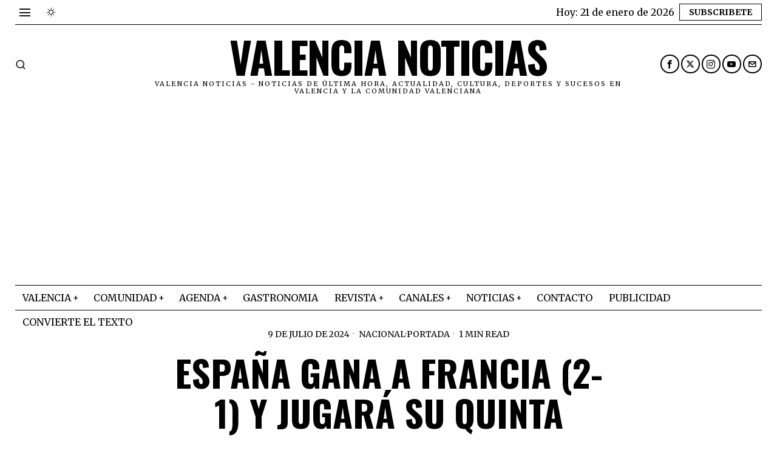

--- FILE ---
content_type: text/html; charset=UTF-8
request_url: https://valencianoticias.com/espana-gana-a-francia-2-1-y-jugara-su-quinta-final-de-la-eurocopa/
body_size: 37162
content:
<!DOCTYPE html>
<html lang="es" prefix="og: https://ogp.me/ns#" class="no-js">
<head>
<meta charset="UTF-8">
<meta name="viewport" content="width=device-width, initial-scale=1.0">
<link rel="profile" href="http://gmpg.org/xfn/11">
<!--[if lt IE 9]>
<script src="https://valencianoticias.com/wp-content/themes/fox/js/html5.js"></script>
<![endif]-->
<script>
document.addEventListener('DOMContentLoaded',function(){
var fox56_async_css = document.querySelectorAll('link[media="fox56_async"],style[media="fox56_async"]')
if ( ! fox56_async_css ) {
return;
}
for( var link of fox56_async_css ) {
link.setAttribute('media','all')
}
});
</script>
<!-- Open Graph Meta Tags generated by Blog2Social 873 - https://www.blog2social.com -->
<meta property="og:title" content="España Gana a Francia (2-1) y Jugará su Quinta Final de la Eurocopa"/>
<meta property="og:description" content="Valencia noticias - Noticias de Valencia
Los goles de Lamine Yamal y Dani Olmo aseguran una histórica oportunidad para la selección española
La sel"/>
<meta property="og:url" content="/espana-gana-a-francia-2-1-y-jugara-su-quinta-final-de-la-eurocopa/"/>
<meta property="og:image" content="https://valencianoticias.com/wp-content/uploads/2024/07/Espana-Gana-a-Francia-2-1-y-Jugara-su-Quinta-Final-de-la-Eurocopa.png"/>
<meta property="og:image:width" content="1521" />
<meta property="og:image:height" content="844" />
<meta property="og:type" content="article"/>
<meta property="og:article:published_time" content="2024-07-09 23:51:43"/>
<meta property="og:article:modified_time" content="2024-07-09 23:51:43"/>
<!-- Open Graph Meta Tags generated by Blog2Social 873 - https://www.blog2social.com -->
<!-- Twitter Card generated by Blog2Social 873 - https://www.blog2social.com -->
<meta name="twitter:card" content="summary">
<meta name="twitter:title" content="España Gana a Francia (2-1) y Jugará su Quinta Final de la Eurocopa"/>
<meta name="twitter:description" content="Valencia noticias - Noticias de Valencia
Los goles de Lamine Yamal y Dani Olmo aseguran una histórica oportunidad para la selección española
La sel"/>
<meta name="twitter:image" content="https://valencianoticias.com/wp-content/uploads/2024/07/Espana-Gana-a-Francia-2-1-y-Jugara-su-Quinta-Final-de-la-Eurocopa.png"/>
<!-- Twitter Card generated by Blog2Social 873 - https://www.blog2social.com -->
<meta name="author" content="Redacción Valencia noticias"/>
<!-- Optimización para motores de búsqueda de Rank Math -  https://rankmath.com/ -->
<title>España Gana a Francia (2-1) y Jugará su Quinta Final de la Eurocopa - Valencia Noticias</title>
<meta name="robots" content="index, follow, max-snippet:-1, max-video-preview:-1, max-image-preview:large"/>
<link rel="canonical" href="https://valencianoticias.com/espana-gana-a-francia-2-1-y-jugara-su-quinta-final-de-la-eurocopa/" />
<meta property="og:locale" content="es_ES" />
<meta property="og:type" content="article" />
<meta property="og:title" content="España Gana a Francia (2-1) y Jugará su Quinta Final de la Eurocopa - Valencia Noticias" />
<meta property="og:description" content="Valencia noticias &#8211; Noticias de Valencia Los goles de Lamine Yamal y Dani Olmo aseguran una histórica oportunidad para la selección española La selección española de fútbol masculino superó este martes a Francia (2-1) en la primera semifinal de la Eurocopa 2024 de Alemania, disputada en el Allianz Arena de Múnich. Gracias a los goles de Lamine Yamal y Dani Olmo, España logró una remontada impresionante que la lleva a su quinta final de Eurocopa, donde buscará un cuarto título que sería histórico. Un Partido Decisivo El equipo dirigido por Luis de la Fuente demostró un desempeño superior frente a" />
<meta property="og:url" content="https://valencianoticias.com/espana-gana-a-francia-2-1-y-jugara-su-quinta-final-de-la-eurocopa/" />
<meta property="og:site_name" content="Valencia noticias" />
<meta property="article:publisher" content="https://www.facebook.com/vlcnoticias/" />
<meta property="article:author" content="pressvalencia" />
<meta property="article:section" content="Nacional" />
<meta property="og:image" content="https://valencianoticias.com/wp-content/uploads/2024/07/Espana-Gana-a-Francia-2-1-y-Jugara-su-Quinta-Final-de-la-Eurocopa.png" />
<meta property="og:image:secure_url" content="https://valencianoticias.com/wp-content/uploads/2024/07/Espana-Gana-a-Francia-2-1-y-Jugara-su-Quinta-Final-de-la-Eurocopa.png" />
<meta property="og:image:width" content="1521" />
<meta property="og:image:height" content="844" />
<meta property="og:image:alt" content="España Gana a Francia (2-1) y Jugará su Quinta Final de la Eurocopa" />
<meta property="og:image:type" content="image/png" />
<meta property="article:published_time" content="2024-07-09T23:51:43+02:00" />
<meta name="twitter:card" content="summary_large_image" />
<meta name="twitter:title" content="España Gana a Francia (2-1) y Jugará su Quinta Final de la Eurocopa - Valencia Noticias" />
<meta name="twitter:description" content="Valencia noticias &#8211; Noticias de Valencia Los goles de Lamine Yamal y Dani Olmo aseguran una histórica oportunidad para la selección española La selección española de fútbol masculino superó este martes a Francia (2-1) en la primera semifinal de la Eurocopa 2024 de Alemania, disputada en el Allianz Arena de Múnich. Gracias a los goles de Lamine Yamal y Dani Olmo, España logró una remontada impresionante que la lleva a su quinta final de Eurocopa, donde buscará un cuarto título que sería histórico. Un Partido Decisivo El equipo dirigido por Luis de la Fuente demostró un desempeño superior frente a" />
<meta name="twitter:site" content="@vlcnoticias" />
<meta name="twitter:creator" content="@vlcnoticias" />
<meta name="twitter:image" content="https://valencianoticias.com/wp-content/uploads/2024/07/Espana-Gana-a-Francia-2-1-y-Jugara-su-Quinta-Final-de-la-Eurocopa.png" />
<meta name="twitter:label1" content="Escrito por" />
<meta name="twitter:data1" content="Redacción Valencia noticias" />
<meta name="twitter:label2" content="Tiempo de lectura" />
<meta name="twitter:data2" content="1 minuto" />
<!-- /Plugin Rank Math WordPress SEO -->
<link rel='dns-prefetch' href='//www.googletagmanager.com' />
<link rel='dns-prefetch' href='//fonts.googleapis.com' />
<link rel="alternate" type="application/rss+xml" title="Valencia Noticias &raquo; Feed" href="https://valencianoticias.com/feed/" />
<link rel="alternate" type="application/rss+xml" title="Valencia Noticias &raquo; Feed de los comentarios" href="https://valencianoticias.com/comments/feed/" />
<link rel="alternate" title="oEmbed (JSON)" type="application/json+oembed" href="https://valencianoticias.com/wp-json/oembed/1.0/embed?url=https%3A%2F%2Fvalencianoticias.com%2Fespana-gana-a-francia-2-1-y-jugara-su-quinta-final-de-la-eurocopa%2F" />
<link rel="alternate" title="oEmbed (XML)" type="text/xml+oembed" href="https://valencianoticias.com/wp-json/oembed/1.0/embed?url=https%3A%2F%2Fvalencianoticias.com%2Fespana-gana-a-francia-2-1-y-jugara-su-quinta-final-de-la-eurocopa%2F&#038;format=xml" />
<style id='wp-img-auto-sizes-contain-inline-css'>
img:is([sizes=auto i],[sizes^="auto," i]){contain-intrinsic-size:3000px 1500px}
/*# sourceURL=wp-img-auto-sizes-contain-inline-css */
</style>
<!-- <link rel='stylesheet' id='embed-pdf-viewer-css' href='https://valencianoticias.com/wp-content/plugins/embed-pdf-viewer/css/embed-pdf-viewer.css?ver=2.4.6' media='screen' /> -->
<link rel="stylesheet" type="text/css" href="//valencianoticias.com/wp-content/cache/wpfc-minified/jr4sknwj/h9y7t.css" media="screen"/>
<style id='wp-block-library-inline-css'>
:root{--wp-block-synced-color:#7a00df;--wp-block-synced-color--rgb:122,0,223;--wp-bound-block-color:var(--wp-block-synced-color);--wp-editor-canvas-background:#ddd;--wp-admin-theme-color:#007cba;--wp-admin-theme-color--rgb:0,124,186;--wp-admin-theme-color-darker-10:#006ba1;--wp-admin-theme-color-darker-10--rgb:0,107,160.5;--wp-admin-theme-color-darker-20:#005a87;--wp-admin-theme-color-darker-20--rgb:0,90,135;--wp-admin-border-width-focus:2px}@media (min-resolution:192dpi){:root{--wp-admin-border-width-focus:1.5px}}.wp-element-button{cursor:pointer}:root .has-very-light-gray-background-color{background-color:#eee}:root .has-very-dark-gray-background-color{background-color:#313131}:root .has-very-light-gray-color{color:#eee}:root .has-very-dark-gray-color{color:#313131}:root .has-vivid-green-cyan-to-vivid-cyan-blue-gradient-background{background:linear-gradient(135deg,#00d084,#0693e3)}:root .has-purple-crush-gradient-background{background:linear-gradient(135deg,#34e2e4,#4721fb 50%,#ab1dfe)}:root .has-hazy-dawn-gradient-background{background:linear-gradient(135deg,#faaca8,#dad0ec)}:root .has-subdued-olive-gradient-background{background:linear-gradient(135deg,#fafae1,#67a671)}:root .has-atomic-cream-gradient-background{background:linear-gradient(135deg,#fdd79a,#004a59)}:root .has-nightshade-gradient-background{background:linear-gradient(135deg,#330968,#31cdcf)}:root .has-midnight-gradient-background{background:linear-gradient(135deg,#020381,#2874fc)}:root{--wp--preset--font-size--normal:16px;--wp--preset--font-size--huge:42px}.has-regular-font-size{font-size:1em}.has-larger-font-size{font-size:2.625em}.has-normal-font-size{font-size:var(--wp--preset--font-size--normal)}.has-huge-font-size{font-size:var(--wp--preset--font-size--huge)}.has-text-align-center{text-align:center}.has-text-align-left{text-align:left}.has-text-align-right{text-align:right}.has-fit-text{white-space:nowrap!important}#end-resizable-editor-section{display:none}.aligncenter{clear:both}.items-justified-left{justify-content:flex-start}.items-justified-center{justify-content:center}.items-justified-right{justify-content:flex-end}.items-justified-space-between{justify-content:space-between}.screen-reader-text{border:0;clip-path:inset(50%);height:1px;margin:-1px;overflow:hidden;padding:0;position:absolute;width:1px;word-wrap:normal!important}.screen-reader-text:focus{background-color:#ddd;clip-path:none;color:#444;display:block;font-size:1em;height:auto;left:5px;line-height:normal;padding:15px 23px 14px;text-decoration:none;top:5px;width:auto;z-index:100000}html :where(.has-border-color){border-style:solid}html :where([style*=border-top-color]){border-top-style:solid}html :where([style*=border-right-color]){border-right-style:solid}html :where([style*=border-bottom-color]){border-bottom-style:solid}html :where([style*=border-left-color]){border-left-style:solid}html :where([style*=border-width]){border-style:solid}html :where([style*=border-top-width]){border-top-style:solid}html :where([style*=border-right-width]){border-right-style:solid}html :where([style*=border-bottom-width]){border-bottom-style:solid}html :where([style*=border-left-width]){border-left-style:solid}html :where(img[class*=wp-image-]){height:auto;max-width:100%}:where(figure){margin:0 0 1em}html :where(.is-position-sticky){--wp-admin--admin-bar--position-offset:var(--wp-admin--admin-bar--height,0px)}@media screen and (max-width:600px){html :where(.is-position-sticky){--wp-admin--admin-bar--position-offset:0px}}
/*# sourceURL=wp-block-library-inline-css */
</style><style id='global-styles-inline-css'>
:root{--wp--preset--aspect-ratio--square: 1;--wp--preset--aspect-ratio--4-3: 4/3;--wp--preset--aspect-ratio--3-4: 3/4;--wp--preset--aspect-ratio--3-2: 3/2;--wp--preset--aspect-ratio--2-3: 2/3;--wp--preset--aspect-ratio--16-9: 16/9;--wp--preset--aspect-ratio--9-16: 9/16;--wp--preset--color--black: #000000;--wp--preset--color--cyan-bluish-gray: #abb8c3;--wp--preset--color--white: #ffffff;--wp--preset--color--pale-pink: #f78da7;--wp--preset--color--vivid-red: #cf2e2e;--wp--preset--color--luminous-vivid-orange: #ff6900;--wp--preset--color--luminous-vivid-amber: #fcb900;--wp--preset--color--light-green-cyan: #7bdcb5;--wp--preset--color--vivid-green-cyan: #00d084;--wp--preset--color--pale-cyan-blue: #8ed1fc;--wp--preset--color--vivid-cyan-blue: #0693e3;--wp--preset--color--vivid-purple: #9b51e0;--wp--preset--gradient--vivid-cyan-blue-to-vivid-purple: linear-gradient(135deg,rgb(6,147,227) 0%,rgb(155,81,224) 100%);--wp--preset--gradient--light-green-cyan-to-vivid-green-cyan: linear-gradient(135deg,rgb(122,220,180) 0%,rgb(0,208,130) 100%);--wp--preset--gradient--luminous-vivid-amber-to-luminous-vivid-orange: linear-gradient(135deg,rgb(252,185,0) 0%,rgb(255,105,0) 100%);--wp--preset--gradient--luminous-vivid-orange-to-vivid-red: linear-gradient(135deg,rgb(255,105,0) 0%,rgb(207,46,46) 100%);--wp--preset--gradient--very-light-gray-to-cyan-bluish-gray: linear-gradient(135deg,rgb(238,238,238) 0%,rgb(169,184,195) 100%);--wp--preset--gradient--cool-to-warm-spectrum: linear-gradient(135deg,rgb(74,234,220) 0%,rgb(151,120,209) 20%,rgb(207,42,186) 40%,rgb(238,44,130) 60%,rgb(251,105,98) 80%,rgb(254,248,76) 100%);--wp--preset--gradient--blush-light-purple: linear-gradient(135deg,rgb(255,206,236) 0%,rgb(152,150,240) 100%);--wp--preset--gradient--blush-bordeaux: linear-gradient(135deg,rgb(254,205,165) 0%,rgb(254,45,45) 50%,rgb(107,0,62) 100%);--wp--preset--gradient--luminous-dusk: linear-gradient(135deg,rgb(255,203,112) 0%,rgb(199,81,192) 50%,rgb(65,88,208) 100%);--wp--preset--gradient--pale-ocean: linear-gradient(135deg,rgb(255,245,203) 0%,rgb(182,227,212) 50%,rgb(51,167,181) 100%);--wp--preset--gradient--electric-grass: linear-gradient(135deg,rgb(202,248,128) 0%,rgb(113,206,126) 100%);--wp--preset--gradient--midnight: linear-gradient(135deg,rgb(2,3,129) 0%,rgb(40,116,252) 100%);--wp--preset--font-size--small: 13px;--wp--preset--font-size--medium: 20px;--wp--preset--font-size--large: 36px;--wp--preset--font-size--x-large: 42px;--wp--preset--spacing--20: 0.44rem;--wp--preset--spacing--30: 0.67rem;--wp--preset--spacing--40: 1rem;--wp--preset--spacing--50: 1.5rem;--wp--preset--spacing--60: 2.25rem;--wp--preset--spacing--70: 3.38rem;--wp--preset--spacing--80: 5.06rem;--wp--preset--shadow--natural: 6px 6px 9px rgba(0, 0, 0, 0.2);--wp--preset--shadow--deep: 12px 12px 50px rgba(0, 0, 0, 0.4);--wp--preset--shadow--sharp: 6px 6px 0px rgba(0, 0, 0, 0.2);--wp--preset--shadow--outlined: 6px 6px 0px -3px rgb(255, 255, 255), 6px 6px rgb(0, 0, 0);--wp--preset--shadow--crisp: 6px 6px 0px rgb(0, 0, 0);}:where(.is-layout-flex){gap: 0.5em;}:where(.is-layout-grid){gap: 0.5em;}body .is-layout-flex{display: flex;}.is-layout-flex{flex-wrap: wrap;align-items: center;}.is-layout-flex > :is(*, div){margin: 0;}body .is-layout-grid{display: grid;}.is-layout-grid > :is(*, div){margin: 0;}:where(.wp-block-columns.is-layout-flex){gap: 2em;}:where(.wp-block-columns.is-layout-grid){gap: 2em;}:where(.wp-block-post-template.is-layout-flex){gap: 1.25em;}:where(.wp-block-post-template.is-layout-grid){gap: 1.25em;}.has-black-color{color: var(--wp--preset--color--black) !important;}.has-cyan-bluish-gray-color{color: var(--wp--preset--color--cyan-bluish-gray) !important;}.has-white-color{color: var(--wp--preset--color--white) !important;}.has-pale-pink-color{color: var(--wp--preset--color--pale-pink) !important;}.has-vivid-red-color{color: var(--wp--preset--color--vivid-red) !important;}.has-luminous-vivid-orange-color{color: var(--wp--preset--color--luminous-vivid-orange) !important;}.has-luminous-vivid-amber-color{color: var(--wp--preset--color--luminous-vivid-amber) !important;}.has-light-green-cyan-color{color: var(--wp--preset--color--light-green-cyan) !important;}.has-vivid-green-cyan-color{color: var(--wp--preset--color--vivid-green-cyan) !important;}.has-pale-cyan-blue-color{color: var(--wp--preset--color--pale-cyan-blue) !important;}.has-vivid-cyan-blue-color{color: var(--wp--preset--color--vivid-cyan-blue) !important;}.has-vivid-purple-color{color: var(--wp--preset--color--vivid-purple) !important;}.has-black-background-color{background-color: var(--wp--preset--color--black) !important;}.has-cyan-bluish-gray-background-color{background-color: var(--wp--preset--color--cyan-bluish-gray) !important;}.has-white-background-color{background-color: var(--wp--preset--color--white) !important;}.has-pale-pink-background-color{background-color: var(--wp--preset--color--pale-pink) !important;}.has-vivid-red-background-color{background-color: var(--wp--preset--color--vivid-red) !important;}.has-luminous-vivid-orange-background-color{background-color: var(--wp--preset--color--luminous-vivid-orange) !important;}.has-luminous-vivid-amber-background-color{background-color: var(--wp--preset--color--luminous-vivid-amber) !important;}.has-light-green-cyan-background-color{background-color: var(--wp--preset--color--light-green-cyan) !important;}.has-vivid-green-cyan-background-color{background-color: var(--wp--preset--color--vivid-green-cyan) !important;}.has-pale-cyan-blue-background-color{background-color: var(--wp--preset--color--pale-cyan-blue) !important;}.has-vivid-cyan-blue-background-color{background-color: var(--wp--preset--color--vivid-cyan-blue) !important;}.has-vivid-purple-background-color{background-color: var(--wp--preset--color--vivid-purple) !important;}.has-black-border-color{border-color: var(--wp--preset--color--black) !important;}.has-cyan-bluish-gray-border-color{border-color: var(--wp--preset--color--cyan-bluish-gray) !important;}.has-white-border-color{border-color: var(--wp--preset--color--white) !important;}.has-pale-pink-border-color{border-color: var(--wp--preset--color--pale-pink) !important;}.has-vivid-red-border-color{border-color: var(--wp--preset--color--vivid-red) !important;}.has-luminous-vivid-orange-border-color{border-color: var(--wp--preset--color--luminous-vivid-orange) !important;}.has-luminous-vivid-amber-border-color{border-color: var(--wp--preset--color--luminous-vivid-amber) !important;}.has-light-green-cyan-border-color{border-color: var(--wp--preset--color--light-green-cyan) !important;}.has-vivid-green-cyan-border-color{border-color: var(--wp--preset--color--vivid-green-cyan) !important;}.has-pale-cyan-blue-border-color{border-color: var(--wp--preset--color--pale-cyan-blue) !important;}.has-vivid-cyan-blue-border-color{border-color: var(--wp--preset--color--vivid-cyan-blue) !important;}.has-vivid-purple-border-color{border-color: var(--wp--preset--color--vivid-purple) !important;}.has-vivid-cyan-blue-to-vivid-purple-gradient-background{background: var(--wp--preset--gradient--vivid-cyan-blue-to-vivid-purple) !important;}.has-light-green-cyan-to-vivid-green-cyan-gradient-background{background: var(--wp--preset--gradient--light-green-cyan-to-vivid-green-cyan) !important;}.has-luminous-vivid-amber-to-luminous-vivid-orange-gradient-background{background: var(--wp--preset--gradient--luminous-vivid-amber-to-luminous-vivid-orange) !important;}.has-luminous-vivid-orange-to-vivid-red-gradient-background{background: var(--wp--preset--gradient--luminous-vivid-orange-to-vivid-red) !important;}.has-very-light-gray-to-cyan-bluish-gray-gradient-background{background: var(--wp--preset--gradient--very-light-gray-to-cyan-bluish-gray) !important;}.has-cool-to-warm-spectrum-gradient-background{background: var(--wp--preset--gradient--cool-to-warm-spectrum) !important;}.has-blush-light-purple-gradient-background{background: var(--wp--preset--gradient--blush-light-purple) !important;}.has-blush-bordeaux-gradient-background{background: var(--wp--preset--gradient--blush-bordeaux) !important;}.has-luminous-dusk-gradient-background{background: var(--wp--preset--gradient--luminous-dusk) !important;}.has-pale-ocean-gradient-background{background: var(--wp--preset--gradient--pale-ocean) !important;}.has-electric-grass-gradient-background{background: var(--wp--preset--gradient--electric-grass) !important;}.has-midnight-gradient-background{background: var(--wp--preset--gradient--midnight) !important;}.has-small-font-size{font-size: var(--wp--preset--font-size--small) !important;}.has-medium-font-size{font-size: var(--wp--preset--font-size--medium) !important;}.has-large-font-size{font-size: var(--wp--preset--font-size--large) !important;}.has-x-large-font-size{font-size: var(--wp--preset--font-size--x-large) !important;}
/*# sourceURL=global-styles-inline-css */
</style>
<style id='classic-theme-styles-inline-css'>
/*! This file is auto-generated */
.wp-block-button__link{color:#fff;background-color:#32373c;border-radius:9999px;box-shadow:none;text-decoration:none;padding:calc(.667em + 2px) calc(1.333em + 2px);font-size:1.125em}.wp-block-file__button{background:#32373c;color:#fff;text-decoration:none}
/*# sourceURL=/wp-includes/css/classic-themes.min.css */
</style>
<!-- <link rel='stylesheet' id='contact-form-7-css' href='https://valencianoticias.com/wp-content/plugins/contact-form-7/includes/css/styles.css?ver=6.1.4' media='all' /> -->
<!-- <link rel='stylesheet' id='ez-toc-css' href='https://valencianoticias.com/wp-content/plugins/easy-table-of-contents/assets/css/screen.min.css?ver=2.0.80' media='all' /> -->
<link rel="stylesheet" type="text/css" href="//valencianoticias.com/wp-content/cache/wpfc-minified/essit5et/h9y7t.css" media="all"/>
<style id='ez-toc-inline-css'>
div#ez-toc-container .ez-toc-title {font-size: 120%;}div#ez-toc-container .ez-toc-title {font-weight: 500;}div#ez-toc-container ul li , div#ez-toc-container ul li a {font-size: 95%;}div#ez-toc-container ul li , div#ez-toc-container ul li a {font-weight: 500;}div#ez-toc-container nav ul ul li {font-size: 90%;}.ez-toc-box-title {font-weight: bold; margin-bottom: 10px; text-align: center; text-transform: uppercase; letter-spacing: 1px; color: #666; padding-bottom: 5px;position:absolute;top:-4%;left:5%;background-color: inherit;transition: top 0.3s ease;}.ez-toc-box-title.toc-closed {top:-25%;}
.ez-toc-container-direction {direction: ltr;}.ez-toc-counter ul{counter-reset: item ;}.ez-toc-counter nav ul li a::before {content: counters(item, '.', decimal) '. ';display: inline-block;counter-increment: item;flex-grow: 0;flex-shrink: 0;margin-right: .2em; float: left; }.ez-toc-widget-direction {direction: ltr;}.ez-toc-widget-container ul{counter-reset: item ;}.ez-toc-widget-container nav ul li a::before {content: counters(item, '.', decimal) '. ';display: inline-block;counter-increment: item;flex-grow: 0;flex-shrink: 0;margin-right: .2em; float: left; }
/*# sourceURL=ez-toc-inline-css */
</style>
<link rel='stylesheet' id='fox-google-fonts-css' href='https://fonts.googleapis.com/css?family=Oswald%3A700%2Cregular%7CMerriweather%3Aregular%2C300%2C700&#038;display=swap&#038;ver=6.8.1' media='all' />
<!-- <link rel='stylesheet' id='fox-icon56-v68-loading-css' href='https://valencianoticias.com/wp-content/themes/fox/css56/icon56-v68-loading.css?ver=6.8.1' media='all' /> -->
<!-- <link rel='stylesheet' id='fox-common-css' href='https://valencianoticias.com/wp-content/themes/fox/css56/common.css?ver=6.8.1' media='all' /> -->
<!-- <link rel='stylesheet' id='fox-common-below-css' href='https://valencianoticias.com/wp-content/themes/fox/css56/common-below.css?ver=6.8.1' media='all' /> -->
<!-- <link rel='stylesheet' id='fox-header-above-css' href='https://valencianoticias.com/wp-content/themes/fox/css56/header-above.css?ver=6.8.1' media='all' /> -->
<!-- <link rel='stylesheet' id='fox-header-below-css' href='https://valencianoticias.com/wp-content/themes/fox/css56/header-below.css?ver=6.8.1' media='all' /> -->
<!-- <link rel='stylesheet' id='fox-footer-css' href='https://valencianoticias.com/wp-content/themes/fox/css56/footer.css?ver=6.8.1' media='all' /> -->
<!-- <link rel='stylesheet' id='fox-widgets-css' href='https://valencianoticias.com/wp-content/themes/fox/css56/widgets.css?ver=6.8.1' media='all' /> -->
<!-- <link rel='stylesheet' id='fox-builder-common-css' href='https://valencianoticias.com/wp-content/themes/fox/css56/builder/common.css?ver=6.8.1' media='all' /> -->
<!-- <link rel='stylesheet' id='fox-builder-grid-css' href='https://valencianoticias.com/wp-content/themes/fox/css56/builder/grid.css?ver=6.8.1' media='all' /> -->
<!-- <link rel='stylesheet' id='fox-builder-list-css' href='https://valencianoticias.com/wp-content/themes/fox/css56/builder/list.css?ver=6.8.1' media='all' /> -->
<!-- <link rel='stylesheet' id='fox-builder-masonry-css' href='https://valencianoticias.com/wp-content/themes/fox/css56/builder/masonry.css?ver=6.8.1' media='all' /> -->
<!-- <link rel='stylesheet' id='fox-builder-carousel-css' href='https://valencianoticias.com/wp-content/themes/fox/css56/builder/carousel.css?ver=6.8.1' media='all' /> -->
<!-- <link rel='stylesheet' id='fox-builder-group-css' href='https://valencianoticias.com/wp-content/themes/fox/css56/builder/group.css?ver=6.8.1' media='all' /> -->
<!-- <link rel='stylesheet' id='fox-builder-others-css' href='https://valencianoticias.com/wp-content/themes/fox/css56/builder/others.css?ver=6.8.1' media='all' /> -->
<!-- <link rel='stylesheet' id='fox-misc-css' href='https://valencianoticias.com/wp-content/themes/fox/css56/misc.css?ver=6.8.1' media='all' /> -->
<!-- <link rel='stylesheet' id='fox-single-above-css' href='https://valencianoticias.com/wp-content/themes/fox/css56/single-above.css?ver=6.8.1' media='all' /> -->
<!-- <link rel='stylesheet' id='fox-tooltipster-css' href='https://valencianoticias.com/wp-content/themes/fox/css56/tooltipster.css?ver=6.8.1' media='all' /> -->
<!-- <link rel='stylesheet' id='fox-lightbox-css' href='https://valencianoticias.com/wp-content/themes/fox/css56/lightbox.css?ver=6.8.1' media='all' /> -->
<!-- <link rel='stylesheet' id='fox-single-below-css' href='https://valencianoticias.com/wp-content/themes/fox/css56/single-below.css?ver=6.8.1' media='all' /> -->
<link rel="stylesheet" type="text/css" href="//valencianoticias.com/wp-content/cache/wpfc-minified/ei96mf9d/h9y7t.css" media="all"/>
<style id='style56-inline-css'>
:root{--font-body:"Merriweather", serif;}:root{--font-heading:"Oswald", sans-serif;}:root{--font-nav:"Merriweather", serif;}
/*# sourceURL=style56-inline-css */
</style>
<!-- <link rel='stylesheet' id='wp-block-paragraph-css' href='https://valencianoticias.com/wp-includes/blocks/paragraph/style.min.css?ver=6.9' media='all' /> -->
<!-- <link rel='stylesheet' id='wp-block-heading-css' href='https://valencianoticias.com/wp-includes/blocks/heading/style.min.css?ver=6.9' media='all' /> -->
<link rel="stylesheet" type="text/css" href="//valencianoticias.com/wp-content/cache/wpfc-minified/kb6jhsn2/h9y8z.css" media="all"/>
<script src='//valencianoticias.com/wp-content/cache/wpfc-minified/l0atrhpo/h9y7t.js' type="text/javascript"></script>
<!-- <script src="https://valencianoticias.com/wp-includes/js/jquery/jquery.min.js?ver=3.7.1" id="jquery-core-js"></script> -->
<!-- <script src="https://valencianoticias.com/wp-includes/js/jquery/jquery-migrate.min.js?ver=3.4.1" id="jquery-migrate-js"></script> -->
<!-- Fragmento de código de la etiqueta de Google (gtag.js) añadida por Site Kit -->
<!-- Fragmento de código de Google Analytics añadido por Site Kit -->
<script src="https://www.googletagmanager.com/gtag/js?id=G-CM5Q4X0Q70" id="google_gtagjs-js" async></script>
<script id="google_gtagjs-js-after">
window.dataLayer = window.dataLayer || [];function gtag(){dataLayer.push(arguments);}
gtag("set","linker",{"domains":["valencianoticias.com"]});
gtag("js", new Date());
gtag("set", "developer_id.dZTNiMT", true);
gtag("config", "G-CM5Q4X0Q70");
window._googlesitekit = window._googlesitekit || {}; window._googlesitekit.throttledEvents = []; window._googlesitekit.gtagEvent = (name, data) => { var key = JSON.stringify( { name, data } ); if ( !! window._googlesitekit.throttledEvents[ key ] ) { return; } window._googlesitekit.throttledEvents[ key ] = true; setTimeout( () => { delete window._googlesitekit.throttledEvents[ key ]; }, 5 ); gtag( "event", name, { ...data, event_source: "site-kit" } ); }; 
//# sourceURL=google_gtagjs-js-after
</script>
<link rel="https://api.w.org/" href="https://valencianoticias.com/wp-json/" /><link rel="alternate" title="JSON" type="application/json" href="https://valencianoticias.com/wp-json/wp/v2/posts/743126" /><link rel="EditURI" type="application/rsd+xml" title="RSD" href="https://valencianoticias.com/xmlrpc.php?rsd" />
<meta name="generator" content="WordPress 6.9" />
<link rel='shortlink' href='https://valencianoticias.com/?p=743126' />
<style type="text/css">
.feedzy-rss-link-icon:after {
content: url("https://valencianoticias.com/wp-content/plugins/feedzy-rss-feeds/img/external-link.png");
margin-left: 3px;
}
</style>
<meta name="generator" content="Site Kit by Google 1.170.0" />    <style id="css-preview">
.topbar56 .container .row { height : 40px ;} .topbar56 { border-bottom-width : 0px ;} .topbar56 { border-top-width : 0px ;} .topbar56__container { border-bottom-width : 1px ;} .topbar56__container { border-top-width : 0px ;} .main_header56 .container { padding-top : 14px ;} .main_header56 .container { padding-bottom : 14px ;} .main_header56 { border-bottom-width : 0px ;} .main_header56__container { border-bottom-width : 0px ;} .header_bottom56 .container .row { height : 40px ;} .header_bottom56 { border-bottom-width : 0px ;} .header_bottom56 { border-top-width : 0px ;} .header_bottom56__container { border-bottom-width : 1px ;} .header_bottom56__container { border-top-width : 1px ;} .header_desktop56 .logo56 img { width : 600px ;} .header_mobile56 .logo56 img { height : 24px ;} .text-logo { font-family : var(--font-heading) ;} .text-logo { font-weight : 700 ;} .text-logo { font-style : normal ;} .text-logo { font-size : 4.4em ;} .text-logo { line-height : 1.1 ;} .text-logo { letter-spacing : -2px ;} .text-logo { text-transform : uppercase ;} .site-description { margin-top : 0px ;} .slogan { font-family : var(--font-body) ;} .slogan { font-weight : 400 ;} .slogan { font-style : normal ;} .slogan { font-size : 11px ;} .slogan { line-height : 1.12 ;} .slogan { letter-spacing : 2px ;} .slogan { text-transform : uppercase ;} .header56__social li + li { margin-left : 3px ;} .header56__social a { width : 31px ;} .header56__social a { height : 31px ;} .header56__social a { font-size : 14px ;} .header56__social a img { width : 14px ;} .header56__social a { border-radius : 20px ;} .header56__social a { border-width : 2px ;} .header56__social a:hover { background : #000000 ;} .header56__social a:hover { color : #FFFFFF ;} .header56__social a:hover { border-color : #000000 ;} .search-btn img, .searchform button img { width : 32px ;} .header56__search .search-btn { font-size : 18px ;} .header56__btn__1 { border-width : 1px ;} .header56__btn__1 { border-radius : 0px ;} .header56__btn__2 { border-width : 1px ;} .header56__btn__2 { border-radius : 0px ;} .hamburger--type-icon { font-size : 22px ;} .hamburger--type-icon { width : 32px ;} .hamburger--type-icon { height : 32px ;} .hamburger--type-image { width : 40px ;} .mainnav ul.menu > li > a { padding-left : 12px ;} .mainnav ul.menu > li > a { padding-right : 12px ;} .mainnav ul.menu > li > a { font-size : 16px ;} .mainnav ul.menu > li > a { letter-spacing : 0px ;} .mainnav ul.menu > li > a { text-transform : uppercase ;} .mainnav ul.menu > li > a { line-height : 40px ;} .mainnav ul.menu > li > a:hover { color : #000000 ;} .mainnav ul.menu > li.current-menu-item > a, .mainnav ul.menu > li.current-menu-ancestor > a { color : #000000 ;} .mainnav ul.menu > li > a:after { width : 70% ;} .mainnav ul.menu > li > a:after { left : calc((100% - 70%)/2) ;} .mainnav ul.menu > li > a:after { height : 4px ;} .mainnav .mk { font-size : 14px ;} .mainnav .mk { margin-left : 3px ;} .mainnav ul.sub-menu { width : 180px ;} .mega.column-2 > .sub-menu { width : calc(2*180px) ;} .mega.column-3 > .sub-menu { width : calc(3*180px) ;} .mainnav ul.sub-menu, .mainnav li.mega > .submenu-display-items .post-nav-item-title { font-size : 0.7em ;} .mainnav ul.sub-menu, .mainnav li.mega > .submenu-display-items .post-nav-item-title { text-transform : uppercase ;} .mainnav ul.sub-menu { background : #E0E0E0 ;} .mainnav ul.sub-menu { padding-top : 8px ;} .mainnav ul.sub-menu { padding-bottom : 8px ;} .mainnav ul.sub-menu { padding-left : 8px ;} .mainnav ul.sub-menu { padding-right : 8px ;} .mainnav ul.sub-menu { border-radius : 0px ;} .mainnav ul.sub-menu { box-shadow : 0 5px 20px rgba(0,0,0,0.0) ;} .mainnav ul.menu > li.menu-item-has-children:after,.mainnav ul.menu > li.mega:after { border-bottom-color : #fff ;} .mainnav ul.menu > li.menu-item-has-children:before,.mainnav ul.menu > li.mega:before { border-bottom-color : #ccc ;} .mainnav ul.sub-menu a { padding-left : 0px ;} .mainnav ul.sub-menu a { padding-right : 0px ;} .mainnav ul.sub-menu a { line-height : 28px ;} .mainnav ul.sub-menu a:hover { color : #0000009E ;} .mainnav ul.sub-menu > li.current-menu-item > a, .mainnav ul.sub-menu > li.current-menu-ancestor > a { color : #0000009E ;} .header_mobile56 .container .row, .header_mobile56__height { height : 54px ;} .header_mobile56 { background-color : #fff ;} .header_mobile56 { border-bottom-width : 1px ;} .header_mobile56 { border-top-width : 0px ;} .header_mobile56 { border-color : #000000 ;} .header_mobile56 { box-shadow : 0 4px 10px rgba(0,0,0,0.0) ;} .offcanvas56 { width : 320px ;} .offcanvas56__overlay { background : rgba(0,0,0,0.5) ;} .offcanvas56 { padding-top : 16px ;} .offcanvas56 { padding-bottom : 16px ;} .offcanvas56 { padding-left : 12px ;} .offcanvas56 { padding-right : 12px ;} .offcanvas56__element + .offcanvas56__element { margin-top : 20px ;} .offcanvasnav56 ul.sub-menu, .offcanvasnav56 li + li { border-top-width : 1px ;} .offcanvasnav56 ul.sub-menu, .offcanvasnav56 li + li { border-top-color : #000000 ;} .offcanvasnav56 { font-style : normal ;} .offcanvasnav56 { font-size : 16px ;} .offcanvasnav56 { letter-spacing : -0.5px ;} .offcanvasnav56 { text-transform : uppercase ;} .offcanvasnav56 a, .offcanvasnav56 .mk { line-height : 36px ;} .offcanvasnav56 .mk { width : 36px ;} .offcanvasnav56 .mk { height : 36px ;} .offcanvasnav56 a { padding-left : 0px ;} .offcanvasnav56 a:hover { color : #000000 ;} .offcanvasnav56 a:hover { background-color : #F0F0F0 ;} .offcanvasnav56 .current-menu-item > a, .offcanvasnav56 .current-menu-ancestor > a, .offcanvasnav56 li.active > a { color : #000000 ;} .offcanvasnav56 .current-menu-item > a, .offcanvasnav56 .current-menu-ancestor > a, .offcanvasnav56 li.active > a { background-color : #F0F0F0 ;} .offcanvasnav56 ul ul { font-family : var(--font-nav) ;} .offcanvasnav56 ul ul a, .offcanvasnav56 ul ul .mk { line-height : 32px ;} .offcanvasnav56 ul ul .mk { width : 32px ;} .offcanvasnav56 ul ul .mk { height : 32px ;} .masthead--sticky .masthead__wrapper.before-sticky { border-top-width : 0px ;} .masthead--sticky .masthead__wrapper.before-sticky { border-bottom-width : 1px ;} .masthead--sticky .masthead__wrapper.before-sticky { box-shadow : 0 3px 10px rgba(0,0,0,0.1) ;} .minimal-logo img { height : 24px ;} .builder56 { padding-top : 20px ;} .builder56 { padding-bottom : 30px ;} .builder56__section + .builder56__section { margin-top : 24px ;} .heading56, .section-heading h2, .fox-heading .heading-title-main { font-family : var(--font-heading) ;} .heading56, .section-heading h2, .fox-heading .heading-title-main { font-weight : 700 ;} .heading56, .section-heading h2, .fox-heading .heading-title-main { font-style : normal ;} .heading56, .section-heading h2, .fox-heading .heading-title-main { font-size : 5em ;} .heading56, .section-heading h2, .fox-heading .heading-title-main { letter-spacing : -3px ;} .heading56, .section-heading h2, .fox-heading .heading-title-main { text-transform : uppercase ;} .titlebar56__main { width : 600px ;} .titlebar56 { border-top-width : 0px ;} .titlebar56 { border-bottom-width : 0px ;} .titlebar56 .container { border-bottom-width : 1px ;} .titlebar56__title { font-family : var(--font-heading) ;} .titlebar56__title { font-style : normal ;} .titlebar56__title { font-size : 60px ;} .titlebar56__title { text-transform : uppercase ;} .titlebar56__description { font-family : var(--font-body) ;} .toparea56 .blog56--grid { column-gap : 40px ;} .toparea56 .blog56--list { column-gap : 40px ;} .toparea56 .masonry-cell { padding-left : calc(40px/2) ;} .toparea56 .masonry-cell { padding-right : calc(40px/2) ;} .toparea56 .main-masonry { margin-left : calc(-40px/2) ;} .toparea56 .main-masonry { margin-right : calc(-40px/2) ;} .toparea56 .row56 { column-gap : 40px ;} .toparea56 .blog56__sep { column-gap : 40px ;} .toparea56 .blog56__sep__line { transform : translate( calc(40px/2), 0 ) ;} .toparea56 .carousel-cell { padding : 0 16px ;} .toparea56 .carousel56__container { margin : 0 -16px ;} .toparea56 .blog56--grid { row-gap : 64px ;} .toparea56 .blog56--list { row-gap : 64px ;} .toparea56 .masonry-cell { padding-top : 64px ;} .toparea56 .main-masonry { margin-top : -64px ;} .toparea56 .post56__sep__line { top : calc(-64px/2) ;} .toparea56 .blog56__sep__line { border-right-width : 0px ;} .toparea56 .post56__sep__line { border-top-width : 0px ;} .toparea56 .post56--list--thumb-percent .thumbnail56 { width : 40% ;} .toparea56 .post56--list--thumb-percent .thumbnail56 + .post56__text { width : calc(100% - 40%) ;} .toparea56 .post56--list--thumb-pixel .thumbnail56 { width : 400px ;} .toparea56 .post56--list--thumb-pixel .thumbnail56 + .post56__text { width : calc(100% - 400px) ;} .toparea56 .post56--list--thumb-left .thumbnail56 { padding-right : 24px ;} .toparea56 > .container > .blog56--list .post56--list--thumb-right .thumbnail56 { padding-left : 24px ;} .pagination56 .page-numbers { border-width : 2px ;} .pagination56 .page-numbers { border-radius : 0px ;} .pagination56 { font-family : var(--font-heading) ;} .pagination56 .page-numbers:hover, .pagination56 .page-numbers.current { color : #FFFFFF ;} .pagination56 .page-numbers:hover, .pagination56 .page-numbers.current { background : #000000 ;} .post56__padding { padding-bottom : 80% ;} .post56__height { height : 320px ;} .post56__overlay { background : rgba(0,0,0,.3) ;} .blog56--grid { column-gap : 20px ;} .blog56--list { column-gap : 20px ;} .masonry-cell { padding-left : calc(20px/2) ;} .masonry-cell { padding-right : calc(20px/2) ;} .main-masonry { margin-left : calc(-20px/2) ;} .main-masonry { margin-right : calc(-20px/2) ;} .row56 { column-gap : 20px ;} .blog56__sep { column-gap : 20px ;} .blog56__sep__line { transform : translate( calc(20px/2), 0 ) ;} .blog56--grid { row-gap : 64px ;} .blog56--list { row-gap : 64px ;} .masonry-cell { padding-top : 64px ;} .main-masonry { margin-top : -64px ;} .post56__sep__line { top : calc(-64px/2) ;} .component56 + .component56 { margin-top : 8px ;} .thumbnail56 { margin-bottom : 10px ;} .title56 { margin-bottom : 10px ;} .excerpt56 { margin-bottom : 10px ;} .blog56__sep__line { border-right-width : 1px ;} .blog56__sep__line { border-color : #000000 ;} .post56__sep__line { border-top-width : 1px ;} .post56 { border-radius : 0px ;} .post56 { box-shadow : 2px 8px 20px rgba(0,0,0,0.0) ;} .post56 .post56__text { padding : 0px ;} .post56--list--thumb-percent .thumbnail56 { width : 40% ;} .post56--list--thumb-percent .thumbnail56 + .post56__text { width : calc(100% - 40%) ;} .post56--list--thumb-pixel .thumbnail56 { width : 360px ;} .post56--list--thumb-pixel .thumbnail56 + .post56__text { width : calc(100% - 360px) ;} .post56--list--thumb-left .thumbnail56 { padding-right : 24px ;} .post56--list--thumb-right .thumbnail56 { padding-left : 24px ;} .thumbnail56 img, .thumbnail56__overlay { border-radius : 0px ;} .thumbnail56__overlay { background : #000 ;} .thumbnail56 .thumbnail56__hover-img { width : 40% ;} .title56 { font-family : var(--font-heading) ;} .title56 { font-size : 26px ;} .title56 a:hover { text-decoration : underline ;} .meta56__author a img { width : 32px ;} .meta56 { font-family : var(--font-body) ;} .meta56 { font-style : normal ;} .meta56 { font-size : 14px ;} .meta56 { text-transform : uppercase ;} .meta56__category--fancy { font-family : var(--font-body) ;} .meta56__category--fancy { font-weight : 400 ;} .meta56__category--fancy { font-style : normal ;} .meta56__category--fancy { font-size : 16px ;} .meta56__category--fancy { letter-spacing : 0px ;} .meta56__category--fancy { text-transform : uppercase ;} .meta56 .meta56__category--fancy a, .meta56 .meta56__category--fancy a:hover { color : #000000 ;} .meta56 .meta56__category--fancy.meta56__category--fancy--solid a { background : #000000 ;} .single56__title { font-family : var(--font-heading) ;} .single56__title { font-style : normal ;} .single56__title { font-size : 60px ;} .single56__title { text-transform : uppercase ;} .single56__subtitle { max-width : 600px ;} .single56__subtitle { font-style : normal ;} .single56__subtitle { font-size : 13px ;} .single56__subtitle { text-transform : uppercase ;} :root { --narrow-width : 720px ;} .single56__heading { font-weight : 300 ;} .single56__heading { font-style : normal ;} .single56__heading { font-size : 24px ;} .single56__heading { letter-spacing : 2px ;} .single56__heading { text-transform : uppercase ;} .single56__heading { text-align : center ;} .single56--small-heading-normal .single56__heading { border-top-width : 1px ;} .authorbox56 { border-top-width : 0px ;} .authorbox56 { border-right-width : 0px ;} .authorbox56 { border-bottom-width : 0px ;} .authorbox56 { border-left-width : 0px ;} .authorbox56__avatar { width : 90px ;} .authorbox56__text { width : calc(100% - 90px) ;} .authorbox56__name { margin-bottom : 10px ;} .authorbox56__name { font-weight : 700 ;} .authorbox56__name { font-size : 1.3em ;} .authorbox56__description { line-height : 1.4 ;} .terms56 a { font-weight : 400 ;} .terms56 a { font-size : 12px ;} .terms56 a { letter-spacing : 1px ;} .terms56 a { text-transform : uppercase ;} .terms56 a { line-height : 24px ;} .terms56 a { border-radius : 0px ;} .terms56 a { border-width : 1px ;} .terms56 a { color : #111 ;} .terms56 a { background : #fff ;} .terms56 a { border-color : #000000 ;} .terms56 a:hover { color : #fff ;} .terms56 a:hover { background : #000 ;} .terms56 a:hover { border-color : #000 ;} .singlenav56__post__bg { padding-bottom : 45% ;} .singlenav56--1cols .singlenav56__post__bg { padding-bottom : calc(45%/1.8) ;} .review56__item.overall .review56__item__score { color : #ffffff ;} .review56__item.overall .review56__item__score { background-color : #000000 ;} .review56__text { color : #ffffff ;} .review56__text { background-color : #000000 ;} .share56--inline a { width : 26px ;} .share56--inline a { height : 26px ;} .share56--full a { height : 26px ;} .share56 a { font-size : 18px ;} .share56--inline a { border-radius : 40px ;} .share56--full a { border-radius : 0px ;} .share56--inline li + li { margin-left : 8px ;} .share56--full ul { column-gap : 8px ;} .share56--custom a { border-width : 0px ;} .share56--custom a:hover { color : #fff ;} .sidedock56__heading { background : #000 ;} .sidedock56__post .title56 { font-size : 18px ;} .progress56 { height : 2px ;} .footer_sidebar56 .widget + .widget { margin-top : 12px ;} .footer_sidebar56  .widget + .widget { padding-top : 12px ;} .footer_bottom56 { border-top-width : 0px ;} .footer_bottom56 .container { border-top-width : 1px ;} .footer56__logo img { width : 400px ;} .footer56__social li + li { margin-left : 3px ;} .footer56__social a { width : 30px ;} .footer56__social a { height : 30px ;} .footer56__social a { font-size : 16px ;} .footer56__social a img { width : 16px ;} .footer56__social a { border-radius : 30px ;} .footer56__social a { border-width : 0px ;} .footer56__social a:hover { background : #000 ;} .footer56__social a:hover { color : #fff ;} .footer56__copyright { font-size : 0.8em ;} .footer56__copyright { text-transform : uppercase ;} .footer56__nav li + li { margin-left : 10px ;} .footer56__nav a { font-size : 11px ;} .footer56__nav a { letter-spacing : 1px ;} .footer56__nav a { text-transform : uppercase ;} .scrollup56--noimage { border-width : 1px ;} .scrollup56--noimage { border-color : #000000 ;} body { font-weight : 400 ;} body { font-size : 16px ;} body { line-height : 1.5 ;} body { letter-spacing : 0px ;} body { text-transform : none ;} h1, h2, h3, h4, h5, h6 { font-weight : 700 ;} h1, h2, h3, h4, h5, h6 { line-height : 1.1 ;} h1, h2, h3, h4, h5, h6 { text-transform : none ;} h2 { font-size : 33px ;} h3 { font-size : 26px ;} h4 { font-size : 20px ;} body { color : #000000 ;} a { color : #db4a37 ;} a:hover { color : #db4a37 ;} :root { --border-color : #000000 ;} :root { --accent-color : #db4a37 ;} :root { --content-width : 1230px ;} .secondary56 .secondary56__sep { border-left-width : 0px ;} body { background-color : rgba(255,255,255,1) ;} body.layout-boxed #wi-all { background-size : cover ;} body.layout-boxed #wi-all { background-position : center center ;} body.layout-boxed #wi-all { background-attachment : scroll ;} body.layout-boxed #wi-all { background-repeat : no-repeat ;} body.layout-boxed #wi-all { border-top-width : 0px ;} body.layout-boxed #wi-all { border-right-width : 0px ;} body.layout-boxed #wi-all { border-bottom-width : 0px ;} body.layout-boxed #wi-all { border-left-width : 0px ;} :root { --button-border-radius : 0px ;} button,input[type="submit"],.btn56 { font-family : var(--font-body) ;} button,input[type="submit"],.btn56 { font-style : normal ;} button,input[type="submit"],.btn56 { font-size : 14px ;} button,input[type="submit"],.btn56 { text-transform : uppercase ;} :root { --button-height : 48px ;} :root { --button-padding : 28px ;} :root { --button-shadow : 2px 8px 20px rgba(0,0,0,0.0) ;} :root { --button-hover-shadow : 2px 8px 20px rgba(0,0,0,0.0) ;} :root { --input-border-width : 0px ;} input[type="text"], input[type="number"], input[type="email"], input[type="url"], input[type="date"], input[type="password"], textarea, .fox-input { font-family : var(--font-body) ;} input[type="text"], input[type="number"], input[type="email"], input[type="url"], input[type="date"], input[type="password"], textarea, .fox-input { font-weight : 400 ;} input[type="text"], input[type="number"], input[type="email"], input[type="url"], input[type="date"], input[type="password"], textarea, .fox-input { font-style : normal ;} input[type="text"], input[type="number"], input[type="email"], input[type="url"], input[type="date"], input[type="password"], textarea, .fox-input { font-size : 16px ;} input[type="text"], input[type="number"], input[type="email"], input[type="url"], input[type="date"], input[type="password"], textarea, .fox-input { letter-spacing : 0px ;} input[type="text"], input[type="number"], input[type="email"], input[type="url"], input[type="date"], input[type="password"], textarea, .fox-input { text-transform : none ;} :root { --input-border-radius : 0px ;} :root { --input-height : 40px ;} :root { --input-placeholder-opacity : 0.6 ;} :root { --input-background : #E0E0E0 ;} :root { --input-border-color : #000000 ;} :root { --input-shadow : 2px 8px 20px rgba(0,0,0,0.0) ;} :root { --input-focus-background : #D0D0D0 ;} :root { --input-focus-border-color : #000000 ;} :root { --input-focus-shadow : 2px 8px 20px rgba(0,0,0,0.0) ;} .secondary56 .widget + .widget { margin-top : 20px ;} .secondary56 .widget + .widget { padding-top : 20px ;} .secondary56 .widget + .widget { border-top-width : 0px ;} .widget-title, .secondary56 .wp-block-heading { text-align : center ;} .widget-title, .secondary56 .wp-block-heading { font-family : var(--font-heading) ;} .widget-title, .secondary56 .wp-block-heading { font-weight : 400 ;} .widget-title, .secondary56 .wp-block-heading { font-style : normal ;} .widget-title, .secondary56 .wp-block-heading { font-size : 12px ;} .widget-title, .secondary56 .wp-block-heading { letter-spacing : 2px ;} .widget-title, .secondary56 .wp-block-heading { text-transform : uppercase ;} .widget-title, .secondary56 .wp-block-heading { background : #000000 ;} .widget-title, .secondary56 .wp-block-heading { color : #FFFFFF ;} .widget-title, .secondary56 .wp-block-heading { border-top-width : 0px ;} .widget-title, .secondary56 .wp-block-heading { border-right-width : 0px ;} .widget-title, .secondary56 .wp-block-heading { border-bottom-width : 0px ;} .widget-title, .secondary56 .wp-block-heading { border-left-width : 0px ;} .widget-title, .secondary56 .wp-block-heading { padding-top : 4px ;} .widget-title, .secondary56 .wp-block-heading { padding-right : 0px ;} .widget-title, .secondary56 .wp-block-heading { padding-bottom : 4px ;} .widget-title, .secondary56 .wp-block-heading { padding-left : 0px ;} .widget-title, .secondary56 .wp-block-heading { margin-top : 0px ;} .widget-title, .secondary56 .wp-block-heading { margin-right : 0px ;} .widget-title, .secondary56 .wp-block-heading { margin-bottom : 8px ;} .widget-title, .secondary56 .wp-block-heading { margin-left : 0px ;} :root { --list-widget-border-style : dotted ;} .widget_archive ul, .widget_nav_menu ul, .widget_meta ul, .widget_recent_entries ul, .widget_pages ul, .widget_categories ul, .widget_product_categories ul, .widget_recent_comments ul, ul.wp-block-categories-list, ul.wp-block-archives-list { font-family : var(--font-body) ;} .widget_archive ul, .widget_nav_menu ul, .widget_meta ul, .widget_recent_entries ul, .widget_pages ul, .widget_categories ul, .widget_product_categories ul, .widget_recent_comments ul, ul.wp-block-categories-list, ul.wp-block-archives-list { font-weight : 400 ;} .widget_archive ul, .widget_nav_menu ul, .widget_meta ul, .widget_recent_entries ul, .widget_pages ul, .widget_categories ul, .widget_product_categories ul, .widget_recent_comments ul, ul.wp-block-categories-list, ul.wp-block-archives-list { font-size : 16px ;} .widget_archive ul, .widget_nav_menu ul, .widget_meta ul, .widget_recent_entries ul, .widget_pages ul, .widget_categories ul, .widget_product_categories ul, .widget_recent_comments ul, ul.wp-block-categories-list, ul.wp-block-archives-list { text-transform : none ;} :root { --list-widget-border-color : #000000 ;} :root { --list-widget-spacing : 6px ;} .single56--link-4 .single56__content a { text-decoration : none ;} .single56--link-4 .single56__content a { text-decoration-thickness : 1px ;} .single56--link-4 .single56__content a:hover { text-decoration : none ;} .single56--link-4 .single56__content a:hover { text-decoration-thickness : 1px ;} blockquote { font-family : var(--font-body) ;} blockquote { font-weight : 300 ;} blockquote { font-style : normal ;} blockquote { font-size : 18px ;} blockquote { text-transform : uppercase ;} blockquote { border-top-width : 0px ;} blockquote { border-right-width : 0px ;} blockquote { border-bottom-width : 0px ;} blockquote { border-left-width : 0px ;} .wp-caption-text, .wp-element-caption, .single_thumbnail56 figcaption, .thumbnail56 figcaption, .wp-block-image figcaption, .blocks-gallery-caption { color : #666666 ;} .wp-caption-text, .single_thumbnail56 figcaption, .thumbnail56 figcaption, .wp-block-image figcaption, .blocks-gallery-caption { font-family : var(--font-body) ;} .wp-caption-text, .single_thumbnail56 figcaption, .thumbnail56 figcaption, .wp-block-image figcaption, .blocks-gallery-caption { font-style : normal ;} .wp-caption-text, .single_thumbnail56 figcaption, .thumbnail56 figcaption, .wp-block-image figcaption, .blocks-gallery-caption { font-size : 13px ;} .wp-caption-text, .single_thumbnail56 figcaption, .thumbnail56 figcaption, .wp-block-image figcaption, .blocks-gallery-caption { line-height : 1.3 ;} .wi-dropcap,.enable-dropcap .dropcap-content > p:first-of-type:first-letter, p.has-drop-cap:not(:focus):first-letter { font-family : var(--font-body) ;} .wi-dropcap,.enable-dropcap .dropcap-content > p:first-of-type:first-letter, p.has-drop-cap:not(:focus):first-letter { font-weight : 700 ;} :root { --darkmode-bg : #000 ;} :root { --darkmode-border-color : rgba(255,255,255,0.12) ;} .lamp56--icon .lamp56__part, .lamp56--icon_text .lamp56__part { height : 24px ;} .lamp56--icon .lamp56__part { width : 24px ;} .lamp56__part i { font-size : 18px ;} .widget56--id--107 .row { margin : 0 -10px ;} .widget56--id--107 .col { padding : 0 10px ;} .widget56--id--107 .row { margin-top : -20px ;} .widget56--id--107 .col { padding-top : 20px ;} .widget56--id--107 .col + .col { border-left-width : 0px ;} .widget56--id--107 .secondary56__sep { border-left-width : 0px ;} .widget56--id--118 .row56__col--big .post56--list--thumb-pixel .thumbnail56 { width : 400px ;} .widget56--id--118 .row56__col--big .post56--list--thumb-pixel .thumbnail56 + .post56__text { width : calc(100% - 400px) ;} .widget56--id--118 .row56__col--medium .post56--list--thumb-pixel .thumbnail56 { width : 120px ;} .widget56--id--118 .row56__col--medium .post56--list--thumb-pixel .thumbnail56 + .post56__text { width : calc(100% - 120px) ;} .widget56--id--118 .row56__col--small .post56--list--thumb-pixel .thumbnail56 { width : 120px ;} .widget56--id--118 .row56__col--small .post56--list--thumb-pixel .thumbnail56 + .post56__text { width : calc(100% - 120px) ;} .widget56--id--118 .post56__padding { padding-bottom : 80% ;} .widget56--id--118 .post56__height { height : 320px ;} .widget56--id--118 .post56__overlay { background : rgba(0,0,0,.3) ;} .widget56--id--118 .post56 { border-radius : 0px ;} .widget56--id--118 .post56 { box-shadow : 2px 8px 20px rgba(0,0,0,0.0) ;} .widget56--id--118 .post56__text { padding : 0px ;} .widget56--id--118 .row56 { column-gap : 32px ;} .widget56--id--118 .blog56__sep { column-gap : 32px ;} .widget56--id--118 .blog56__sep__line { transform : translate( calc(32px/2), 0 ) ;} .widget56--id--118 .blog56--grid { row-gap : 32px ;} .widget56--id--118 .post56__sep__line { top : calc(-32px/2) ;} .widget56--id--118 .blog56--list { row-gap : 32px ;} .widget56--id--118 .component56 + .component56 { margin-top : 8px ;} .widget56--id--118 .thumbnail56 { margin-bottom : 10px ;} .widget56--id--118 .title56 { margin-bottom : 10px ;} .widget56--id--118 .excerpt56 { margin-bottom : 10px ;} .widget56--id--118 .blog56__sep__line { border-right-width : 0px ;} .widget56--id--118 .post56__sep__line { border-top-width : 0px ;} .widget56--id--118 .thumbnail56 img { border-radius : 0px ;} .widget56--id--118 .thumbnail56 .thumbnail56__hover-img { width : 40% ;} .widget56--id--118 .meta56__author img { width : 32px ;} .legacy-667161a8ea5ec .row { margin : 0 -10px ;} .legacy-667161a8ea5ec .col { padding : 0 10px ;} .legacy-667161a8ea5ec .row { margin-top : -20px ;} .legacy-667161a8ea5ec .col { padding-top : 20px ;} .legacy-667161a8ea5ec .col + .col { border-left-width : 0px ;} .legacy-667161a8ea5ec .secondary56__sep { border-left-width : 0px ;} .legacy-667161a8ea606 .row56__col--big .post56--list--thumb-pixel .thumbnail56 { width : 400px ;} .legacy-667161a8ea606 .row56__col--big .post56--list--thumb-pixel .thumbnail56 + .post56__text { width : calc(100% - 400px) ;} .legacy-667161a8ea606 .row56__col--big .title56 { font-size : 3.2em ;} .legacy-667161a8ea606 .row56__col--medium .post56--list--thumb-pixel .thumbnail56 { width : 80px ;} .legacy-667161a8ea606 .row56__col--medium .post56--list--thumb-pixel .thumbnail56 + .post56__text { width : calc(100% - 80px) ;} .legacy-667161a8ea606 .row56__col--medium .title56 { font-size : 1em ;} .legacy-667161a8ea606 .row56__col--medium .excerpt56 { font-size : 0.9em ;} .legacy-667161a8ea606 .row56__col--medium .excerpt56 { font-size : 0.8em ;} .legacy-667161a8ea606 .row56__col--small .post56--list--thumb-pixel .thumbnail56 { width : 120px ;} .legacy-667161a8ea606 .row56__col--small .post56--list--thumb-pixel .thumbnail56 + .post56__text { width : calc(100% - 120px) ;} .legacy-667161a8ea606 .post56__padding { padding-bottom : 80% ;} .legacy-667161a8ea606 .post56__height { height : 320px ;} .legacy-667161a8ea606 .post56__overlay { background : rgba(0,0,0,.3) ;} .legacy-667161a8ea606 .post56 { border-radius : 0px ;} .legacy-667161a8ea606 .post56 { box-shadow : 2px 8px 20px rgba(0,0,0,0.0) ;} .legacy-667161a8ea606 .post56__text { padding : 0px ;} .legacy-667161a8ea606 .row56 { column-gap : 32px ;} .legacy-667161a8ea606 .blog56__sep { column-gap : 32px ;} .legacy-667161a8ea606 .blog56__sep__line { transform : translate( calc(32px/2), 0 ) ;} .legacy-667161a8ea606 .blog56--grid { row-gap : 32px ;} .legacy-667161a8ea606 .post56__sep__line { top : calc(-32px/2) ;} .legacy-667161a8ea606 .blog56--list { row-gap : 32px ;} .legacy-667161a8ea606 .component56 + .component56 { margin-top : 8px ;} .legacy-667161a8ea606 .thumbnail56 { margin-bottom : 10px ;} .legacy-667161a8ea606 .title56 { margin-bottom : 10px ;} .legacy-667161a8ea606 .excerpt56 { margin-bottom : 10px ;} .legacy-667161a8ea606 .blog56__sep__line { border-right-width : 1px ;} .legacy-667161a8ea606 .post56__sep__line { border-top-width : 1px ;} .legacy-667161a8ea606 .thumbnail56 img { border-radius : 0px ;} .legacy-667161a8ea606 .thumbnail56 .thumbnail56__hover-img { width : 40% ;} .legacy-667161a8ea606 .meta56__author img { width : 32px ;} .h2-h__section_65773f4912576_1 { border-width : 1px 0 0 ;} .legacy-667161a8eaacb .heading56--middle-line .heading56__line { height : 3px ;} .legacy-667161a8eaacb .heading56--border-top { border-top-width : 3px ;} .legacy-667161a8eaacb .heading56--border-bottom { border-bottom-width : 3px ;} .legacy-667161a8eaacb .heading56--border-around .heading56__text { border-width : 3px ;} .legacy-667161a8eaacb .heading56__link--separated { color : #000000 ;} .legacy-667161a8eaae1 .row { margin : 0 -10px ;} .legacy-667161a8eaae1 .col { padding : 0 10px ;} .legacy-667161a8eaae1 .row { margin-top : -20px ;} .legacy-667161a8eaae1 .col { padding-top : 20px ;} .legacy-667161a8eaae1 .col + .col { border-left-width : 0px ;} .legacy-667161a8eaae1 .secondary56__sep { border-left-width : 0px ;} .legacy-667161a8eaaed .compact-titles .title56 { border-top-width : 0px ;} .legacy-667161a8eaaed .post56__padding { padding-bottom : 80% ;} .legacy-667161a8eaaed .post56__height { height : 320px ;} .legacy-667161a8eaaed .post56__overlay { background : rgba(0,0,0,.3) ;} .legacy-667161a8eaaed .post56 { border-radius : 0px ;} .legacy-667161a8eaaed .post56 { box-shadow : 2px 8px 20px rgba(0,0,0,0.0) ;} .legacy-667161a8eaaed .post56__text { padding : 0px ;} .legacy-667161a8eaaed .blog56--grid { column-gap : 24px ;} .legacy-667161a8eaaed .blog56__sep { column-gap : 24px ;} .legacy-667161a8eaaed .blog56__sep__line { transform : translate( calc(24px/2), 0 ) ;} .legacy-667161a8eaaed .blog56--grid { row-gap : 32px ;} .legacy-667161a8eaaed .post56__sep__line { top : calc(-32px/2) ;} .legacy-667161a8eaaed .component56 + .component56 { margin-top : 8px ;} .legacy-667161a8eaaed .thumbnail56 { margin-bottom : 10px ;} .legacy-667161a8eaaed .title56 { margin-bottom : 10px ;} .legacy-667161a8eaaed .excerpt56 { margin-bottom : 10px ;} .legacy-667161a8eaaed .blog56__sep__line { border-right-width : 1px ;} .legacy-667161a8eaaed .post56__sep__line { border-top-width : 1px ;} .legacy-667161a8eaaed .thumbnail56 img { border-radius : 0px ;} .legacy-667161a8eaaed .thumbnail56 .thumbnail56__hover-img { width : 40% ;} .legacy-667161a8eaaed .meta56__author img { width : 32px ;} .legacy-667161a8eaaed .meta56 { font-size : 0.7em ;} .legacy-667161a8eaaed .meta56 { letter-spacing : 0.5px ;} .widget56--id--111 .row { margin : 0 -10px ;} .widget56--id--111 .col { padding : 0 10px ;} .widget56--id--111 .row { margin-top : -20px ;} .widget56--id--111 .col { padding-top : 20px ;} .widget56--id--111 .col + .col { border-left-width : 0px ;} .widget56--id--111 .secondary56__sep { border-left-width : 0px ;} .widget56--id--134 .heading56--middle-line .heading56__line { height : 3px ;} .widget56--id--134 .heading56--border-top { border-top-width : 3px ;} .widget56--id--134 .heading56--border-bottom { border-bottom-width : 3px ;} .widget56--id--134 .heading56--border-around .heading56__text { border-width : 3px ;} .widget56--id--109 .compact-titles .title56 { border-top-width : 0px ;} .widget56--id--109 .post56__padding { padding-bottom : 80% ;} .widget56--id--109 .post56__height { height : 320px ;} .widget56--id--109 .post56__overlay { background : rgba(0,0,0,.3) ;} .widget56--id--109 .post56 { border-radius : 0px ;} .widget56--id--109 .post56 { box-shadow : 2px 8px 20px rgba(0,0,0,0.0) ;} .widget56--id--109 .post56__text { padding : 0px ;} .widget56--id--109 .blog56--grid { column-gap : 32px ;} .widget56--id--109 .blog56__sep { column-gap : 32px ;} .widget56--id--109 .blog56__sep__line { transform : translate( calc(32px/2), 0 ) ;} .widget56--id--109 .blog56--grid { row-gap : 32px ;} .widget56--id--109 .post56__sep__line { top : calc(-32px/2) ;} .widget56--id--109 .component56 + .component56 { margin-top : 8px ;} .widget56--id--109 .thumbnail56 { margin-bottom : 10px ;} .widget56--id--109 .title56 { margin-bottom : 10px ;} .widget56--id--109 .excerpt56 { margin-bottom : 10px ;} .widget56--id--109 .blog56__sep__line { border-right-width : 0px ;} .widget56--id--109 .post56__sep__line { border-top-width : 0px ;} .widget56--id--109 .thumbnail56 img { border-radius : 0px ;} .widget56--id--109 .thumbnail56 .thumbnail56__hover-img { width : 40% ;} .widget56--id--109 .meta56__author img { width : 32px ;} .widget56--id--45 { border-width : 1px 0 0 ;} .widget56--id--46 .heading56--middle-line .heading56__line { height : 3px ;} .widget56--id--46 .heading56--border-top { border-top-width : 3px ;} .widget56--id--46 .heading56--border-bottom { border-bottom-width : 3px ;} .widget56--id--46 .heading56--border-around .heading56__text { border-width : 3px ;} .widget56--id--46 .heading56 { color : #FFFFFF ;} .widget56--id--46 .heading56--middle-line .heading56__line { background-color : #FFFFFF ;} .widget56--id--46 .heading56--border-top, .widget56--id--46 .heading56--border-bottom { border-color : #FFFFFF ;} .widget56--id--46 .heading56--border-around .heading56__text { border-color : #FFFFFF ;} .widget56--id--46 .heading56__link--separated { color : #FFFFFF ;} .widget56--id--47 .row { margin : 0 -10px ;} .widget56--id--47 .col { padding : 0 10px ;} .widget56--id--47 .row { margin-top : -20px ;} .widget56--id--47 .col { padding-top : 20px ;} .widget56--id--47 .col + .col { border-left-width : 0px ;} .widget56--id--47 .secondary56__sep { border-left-width : 0px ;} .widget56--id--127 .heading56--middle-line .heading56__line { height : 3px ;} .widget56--id--127 .heading56--border-top { border-top-width : 3px ;} .widget56--id--127 .heading56--border-bottom { border-bottom-width : 3px ;} .widget56--id--127 .heading56--border-around .heading56__text { border-width : 3px ;} .widget56--id--130 .compact-titles .title56 { border-top-width : 0px ;} .widget56--id--130 .post56__padding { padding-bottom : 80% ;} .widget56--id--130 .post56__height { height : 320px ;} .widget56--id--130 .post56__overlay { background : rgba(0,0,0,.3) ;} .widget56--id--130 .post56 { border-radius : 0px ;} .widget56--id--130 .post56 { box-shadow : 2px 8px 20px rgba(0,0,0,0.0) ;} .widget56--id--130 .post56__text { padding : 0px ;} .widget56--id--130 .blog56--grid { column-gap : 32px ;} .widget56--id--130 .blog56__sep { column-gap : 32px ;} .widget56--id--130 .blog56__sep__line { transform : translate( calc(32px/2), 0 ) ;} .widget56--id--130 .blog56--grid { row-gap : 32px ;} .widget56--id--130 .post56__sep__line { top : calc(-32px/2) ;} .widget56--id--130 .component56 + .component56 { margin-top : 8px ;} .widget56--id--130 .thumbnail56 { margin-bottom : 10px ;} .widget56--id--130 .title56 { margin-bottom : 10px ;} .widget56--id--130 .excerpt56 { margin-bottom : 10px ;} .widget56--id--130 .blog56__sep__line { border-right-width : 1px ;} .widget56--id--130 .blog56__sep__line { border-color : #e0e0e0 ;} .widget56--id--130 .post56__sep__line { border-top-width : 0px ;} .widget56--id--130 .thumbnail56 img { border-radius : 0px ;} .widget56--id--130 .thumbnail56 .thumbnail56__hover-img { width : 40% ;} .widget56--id--130 .meta56__author img { width : 32px ;} .widget56--id--130 .title56 { font-size : 21px ;} .widget56--id--103 .heading56--middle-line .heading56__line { height : 3px ;} .widget56--id--103 .heading56--border-top { border-top-width : 3px ;} .widget56--id--103 .heading56--border-bottom { border-bottom-width : 3px ;} .widget56--id--103 .heading56--border-around .heading56__text { border-width : 3px ;} .widget56--id--105 .post56__padding { padding-bottom : 80% ;} .widget56--id--105 .post56__height { height : 320px ;} .widget56--id--105 .post56__overlay { background : rgba(0,0,0,.3) ;} .widget56--id--105 .post56 { border-radius : 0px ;} .widget56--id--105 .post56 { box-shadow : 2px 8px 20px rgba(0,0,0,0.0) ;} .widget56--id--105 .post56__text { padding : 0px ;} .widget56--id--105 .carousel-cell { padding : 0 16px ;} .widget56--id--105 .carousel56__container { margin : 0 -16px ;} .widget56--id--105 .component56 + .component56 { margin-top : 8px ;} .widget56--id--105 .thumbnail56 { margin-bottom : 10px ;} .widget56--id--105 .title56 { margin-bottom : 10px ;} .widget56--id--105 .excerpt56 { margin-bottom : 10px ;} .widget56--id--105 .thumbnail56 img { border-radius : 0px ;} .widget56--id--105 .thumbnail56 .thumbnail56__hover-img { width : 40% ;} .widget56--id--105 .meta56__author img { width : 32px ;} .widget56--id--132 .heading56--middle-line .heading56__line { height : 3px ;} .widget56--id--132 .heading56--border-top { border-top-width : 3px ;} .widget56--id--132 .heading56--border-bottom { border-bottom-width : 3px ;} .widget56--id--132 .heading56--border-around .heading56__text { border-width : 3px ;} .widget56--id--133 .compact-titles .title56 { border-top-width : 0px ;} .widget56--id--133 .post56__padding { padding-bottom : 80% ;} .widget56--id--133 .post56__height { height : 320px ;} .widget56--id--133 .post56__overlay { background : rgba(0,0,0,.3) ;} .widget56--id--133 .post56 { border-radius : 0px ;} .widget56--id--133 .post56 { box-shadow : 2px 8px 20px rgba(0,0,0,0.0) ;} .widget56--id--133 .post56__text { padding : 0px ;} .widget56--id--133 .blog56--grid { column-gap : 32px ;} .widget56--id--133 .blog56__sep { column-gap : 32px ;} .widget56--id--133 .blog56__sep__line { transform : translate( calc(32px/2), 0 ) ;} .widget56--id--133 .blog56--grid { row-gap : 32px ;} .widget56--id--133 .post56__sep__line { top : calc(-32px/2) ;} .widget56--id--133 .component56 + .component56 { margin-top : 8px ;} .widget56--id--133 .thumbnail56 { margin-bottom : 10px ;} .widget56--id--133 .title56 { margin-bottom : 10px ;} .widget56--id--133 .excerpt56 { margin-bottom : 10px ;} .widget56--id--133 .blog56__sep__line { border-right-width : 1px ;} .widget56--id--133 .blog56__sep__line { border-color : #e0e0e0 ;} .widget56--id--133 .post56__sep__line { border-top-width : 0px ;} .widget56--id--133 .thumbnail56 img { border-radius : 0px ;} .widget56--id--133 .thumbnail56 .thumbnail56__hover-img { width : 40% ;} .widget56--id--133 .meta56__author img { width : 32px ;} .widget56--id--133 .title56 { font-size : 21px ;} .widget56--id--140 .heading56--middle-line .heading56__line { height : 3px ;} .widget56--id--140 .heading56--border-top { border-top-width : 3px ;} .widget56--id--140 .heading56--border-bottom { border-bottom-width : 3px ;} .widget56--id--140 .heading56--border-around .heading56__text { border-width : 3px ;} .widget56--id--141 .compact-titles .title56 { border-top-width : 0px ;} .widget56--id--141 .post56__padding { padding-bottom : 80% ;} .widget56--id--141 .post56__height { height : 320px ;} .widget56--id--141 .post56__overlay { background : rgba(0,0,0,.3) ;} .widget56--id--141 .post56 { border-radius : 0px ;} .widget56--id--141 .post56 { box-shadow : 2px 8px 20px rgba(0,0,0,0.0) ;} .widget56--id--141 .post56__text { padding : 0px ;} .widget56--id--141 .blog56--grid { column-gap : 32px ;} .widget56--id--141 .blog56__sep { column-gap : 32px ;} .widget56--id--141 .blog56__sep__line { transform : translate( calc(32px/2), 0 ) ;} .widget56--id--141 .blog56--grid { row-gap : 32px ;} .widget56--id--141 .post56__sep__line { top : calc(-32px/2) ;} .widget56--id--141 .component56 + .component56 { margin-top : 8px ;} .widget56--id--141 .thumbnail56 { margin-bottom : 10px ;} .widget56--id--141 .title56 { margin-bottom : 10px ;} .widget56--id--141 .excerpt56 { margin-bottom : 10px ;} .widget56--id--141 .blog56__sep__line { border-right-width : 1px ;} .widget56--id--141 .blog56__sep__line { border-color : #e0e0e0 ;} .widget56--id--141 .post56__sep__line { border-top-width : 0px ;} .widget56--id--141 .thumbnail56 img { border-radius : 0px ;} .widget56--id--141 .thumbnail56 .thumbnail56__hover-img { width : 40% ;} .widget56--id--141 .meta56__author img { width : 32px ;} .widget56--id--141 .title56 { font-size : 21px ;} .h2-h__section_6577416a701fb_1 { border-width : 1px 0 0 ;} .legacy-667161a8ead7a .heading56--middle-line .heading56__line { height : 3px ;} .legacy-667161a8ead7a .heading56--border-top { border-top-width : 3px ;} .legacy-667161a8ead7a .heading56--border-bottom { border-bottom-width : 3px ;} .legacy-667161a8ead7a .heading56--border-around .heading56__text { border-width : 3px ;} .legacy-667161a8ead7a .heading56__link--separated { color : #FFFFFF ;} .legacy-667161a8ead8a .row { margin : 0 -10px ;} .legacy-667161a8ead8a .col { padding : 0 10px ;} .legacy-667161a8ead8a .row { margin-top : -20px ;} .legacy-667161a8ead8a .col { padding-top : 20px ;} .legacy-667161a8ead8a .col + .col { border-left-width : 0px ;} .legacy-667161a8ead8a .secondary56__sep { border-left-width : 0px ;} .legacy-667161a8ead93 .compact-titles .title56 { border-top-width : 0px ;} .legacy-667161a8ead93 .post56__padding { padding-bottom : 80% ;} .legacy-667161a8ead93 .post56__height { height : 320px ;} .legacy-667161a8ead93 .post56__overlay { background : rgba(0,0,0,.3) ;} .legacy-667161a8ead93 .post56 { border-radius : 0px ;} .legacy-667161a8ead93 .post56 { box-shadow : 2px 8px 20px rgba(0,0,0,0.0) ;} .legacy-667161a8ead93 .post56__text { padding : 0px ;} .legacy-667161a8ead93 .blog56--grid { column-gap : 24px ;} .legacy-667161a8ead93 .blog56__sep { column-gap : 24px ;} .legacy-667161a8ead93 .blog56__sep__line { transform : translate( calc(24px/2), 0 ) ;} .legacy-667161a8ead93 .blog56--grid { row-gap : 32px ;} .legacy-667161a8ead93 .post56__sep__line { top : calc(-32px/2) ;} .legacy-667161a8ead93 .component56 + .component56 { margin-top : 8px ;} .legacy-667161a8ead93 .thumbnail56 { margin-bottom : 10px ;} .legacy-667161a8ead93 .title56 { margin-bottom : 10px ;} .legacy-667161a8ead93 .excerpt56 { margin-bottom : 10px ;} .legacy-667161a8ead93 .blog56__sep__line { border-right-width : 1px ;} .legacy-667161a8ead93 .post56__sep__line { border-top-width : 1px ;} .legacy-667161a8ead93 .thumbnail56 img { border-radius : 0px ;} .legacy-667161a8ead93 .thumbnail56 .thumbnail56__hover-img { width : 40% ;} .legacy-667161a8ead93 .meta56__author img { width : 32px ;} .legacy-667161a8ead93  .post56 .meta56__category--fancy a { color : #FFFFFF ;} .legacy-667161a8ead93 .meta56 { font-size : 0.7em ;} .legacy-667161a8ead93 .meta56 { letter-spacing : 0.5px ;} .widget56--id--51 .heading56--middle-line .heading56__line { height : 3px ;} .widget56--id--51 .heading56--border-top { border-top-width : 3px ;} .widget56--id--51 .heading56--border-bottom { border-bottom-width : 3px ;} .widget56--id--51 .heading56--border-around .heading56__text { border-width : 3px ;} .widget56--id--52 .compact-titles .title56 { border-top-width : 0px ;} .widget56--id--52 .post56__padding { padding-bottom : 80% ;} .widget56--id--52 .post56__height { height : 320px ;} .widget56--id--52 .post56__overlay { background : rgba(0,0,0,.3) ;} .widget56--id--52 .post56 { border-radius : 0px ;} .widget56--id--52 .post56 { box-shadow : 2px 8px 20px rgba(0,0,0,0.0) ;} .widget56--id--52 .post56__text { padding : 0px ;} .widget56--id--52 .blog56--grid { column-gap : 32px ;} .widget56--id--52 .blog56__sep { column-gap : 32px ;} .widget56--id--52 .blog56__sep__line { transform : translate( calc(32px/2), 0 ) ;} .widget56--id--52 .blog56--grid { row-gap : 32px ;} .widget56--id--52 .post56__sep__line { top : calc(-32px/2) ;} .widget56--id--52 .component56 + .component56 { margin-top : 8px ;} .widget56--id--52 .thumbnail56 { margin-bottom : 10px ;} .widget56--id--52 .title56 { margin-bottom : 10px ;} .widget56--id--52 .excerpt56 { margin-bottom : 10px ;} .widget56--id--52 .blog56__sep__line { border-right-width : 1px ;} .widget56--id--52 .blog56__sep__line { border-color : #e0e0e0 ;} .widget56--id--52 .post56__sep__line { border-top-width : 0px ;} .widget56--id--52 .thumbnail56 img { border-radius : 0px ;} .widget56--id--52 .thumbnail56 .thumbnail56__hover-img { width : 40% ;} .widget56--id--52 .meta56__author img { width : 32px ;} .widget56--id--52 .title56 { font-size : 21px ;} .widget56--id--143 .heading56--middle-line .heading56__line { height : 3px ;} .widget56--id--143 .heading56--border-top { border-top-width : 3px ;} .widget56--id--143 .heading56--border-bottom { border-bottom-width : 3px ;} .widget56--id--143 .heading56--border-around .heading56__text { border-width : 3px ;} .widget56--id--144 .compact-titles .title56 { border-top-width : 0px ;} .widget56--id--144 .post56__padding { padding-bottom : 80% ;} .widget56--id--144 .post56__height { height : 320px ;} .widget56--id--144 .post56__overlay { background : rgba(0,0,0,.3) ;} .widget56--id--144 .post56 { border-radius : 0px ;} .widget56--id--144 .post56 { box-shadow : 2px 8px 20px rgba(0,0,0,0.0) ;} .widget56--id--144 .post56__text { padding : 0px ;} .widget56--id--144 .blog56--grid { column-gap : 32px ;} .widget56--id--144 .blog56__sep { column-gap : 32px ;} .widget56--id--144 .blog56__sep__line { transform : translate( calc(32px/2), 0 ) ;} .widget56--id--144 .blog56--grid { row-gap : 32px ;} .widget56--id--144 .post56__sep__line { top : calc(-32px/2) ;} .widget56--id--144 .component56 + .component56 { margin-top : 8px ;} .widget56--id--144 .thumbnail56 { margin-bottom : 10px ;} .widget56--id--144 .title56 { margin-bottom : 10px ;} .widget56--id--144 .excerpt56 { margin-bottom : 10px ;} .widget56--id--144 .blog56__sep__line { border-right-width : 1px ;} .widget56--id--144 .blog56__sep__line { border-color : #e0e0e0 ;} .widget56--id--144 .post56__sep__line { border-top-width : 0px ;} .widget56--id--144 .thumbnail56 img { border-radius : 0px ;} .widget56--id--144 .thumbnail56 .thumbnail56__hover-img { width : 40% ;} .widget56--id--144 .meta56__author img { width : 32px ;} .widget56--id--144 .title56 { font-size : 21px ;} .widget56--id--123 .heading56--middle-line .heading56__line { height : 3px ;} .widget56--id--123 .heading56--border-top { border-top-width : 3px ;} .widget56--id--123 .heading56--border-bottom { border-bottom-width : 3px ;} .widget56--id--123 .heading56--border-around .heading56__text { border-width : 3px ;} .widget56--id--13 { padding : 40px 0 ;} .widget56--id--14 .row56__col--big .post56--list--thumb-pixel .thumbnail56 { width : 400px ;} .widget56--id--14 .row56__col--big .post56--list--thumb-pixel .thumbnail56 + .post56__text { width : calc(100% - 400px) ;} .widget56--id--14 .row56__col--big .title56 { font-size : 2.074em ;} .widget56--id--14 .row56__col--big .excerpt56 { font-size : 1.2em ;} .widget56--id--14 .row56__col--medium .post56--list--thumb-pixel .thumbnail56 { width : 120px ;} .widget56--id--14 .row56__col--medium .post56--list--thumb-pixel .thumbnail56 + .post56__text { width : calc(100% - 120px) ;} .widget56--id--14 .row56__col--small .post56--list--thumb-pixel .thumbnail56 { width : 72px ;} .widget56--id--14 .row56__col--small .post56--list--thumb-pixel .thumbnail56 + .post56__text { width : calc(100% - 72px) ;} .widget56--id--14 .row56__col--small .title56 { font-size : 1em ;} .widget56--id--14 .row56__col--small .excerpt56 { font-size : 0.9em ;} .widget56--id--14 .row56__col--small .excerpt56 { font-size : 0.8em ;} .widget56--id--14 .post56__padding { padding-bottom : 80% ;} .widget56--id--14 .post56__height { height : 320px ;} .widget56--id--14 .post56__overlay { background : rgba(0,0,0,.3) ;} .widget56--id--14 .post56 { border-radius : 0px ;} .widget56--id--14 .post56 { box-shadow : 2px 8px 20px rgba(0,0,0,0.0) ;} .widget56--id--14 .post56__text { padding : 0px ;} .widget56--id--14 .row56 { column-gap : 32px ;} .widget56--id--14 .blog56__sep { column-gap : 32px ;} .widget56--id--14 .blog56__sep__line { transform : translate( calc(32px/2), 0 ) ;} .widget56--id--14 .blog56--grid { row-gap : 30px ;} .widget56--id--14 .post56__sep__line { top : calc(-30px/2) ;} .widget56--id--14 .blog56--list { row-gap : 30px ;} .widget56--id--14 .component56 + .component56 { margin-top : 8px ;} .widget56--id--14 .thumbnail56 { margin-bottom : 10px ;} .widget56--id--14 .title56 { margin-bottom : 10px ;} .widget56--id--14 .excerpt56 { margin-bottom : 10px ;} .widget56--id--14 .blog56__sep__line { border-right-width : 0px ;} .widget56--id--14 .post56__sep__line { border-top-width : 1px ;} .widget56--id--14 .post56__sep__line { border-color : #FFFFFF2B ;} .widget56--id--14 .row56__col + .row56__col { border-top-color : #FFFFFF2B ;} .widget56--id--14 .thumbnail56 img { border-radius : 0px ;} .widget56--id--14 .thumbnail56 .thumbnail56__hover-img { width : 40% ;} .widget56--id--14 .meta56__author img { width : 32px ;} .h2-h__section_6577436f531e5_1 { border-width : 1px 0 0 ;} .legacy-667161a8eafd6 .heading56--middle-line .heading56__line { height : 3px ;} .legacy-667161a8eafd6 .heading56--border-top { border-top-width : 3px ;} .legacy-667161a8eafd6 .heading56--border-bottom { border-bottom-width : 3px ;} .legacy-667161a8eafd6 .heading56--border-around .heading56__text { border-width : 3px ;} .legacy-667161a8eafd6 .heading56__link--separated { color : #000000 ;} .widget56--id--113 { padding : 40px 0 ;} .widget56--id--115 .row56__col--big .post56--list--thumb-pixel .thumbnail56 { width : 400px ;} .widget56--id--115 .row56__col--big .post56--list--thumb-pixel .thumbnail56 + .post56__text { width : calc(100% - 400px) ;} .widget56--id--115 .row56__col--big .title56 { font-size : 2.074em ;} .widget56--id--115 .row56__col--big .excerpt56 { font-size : 1.2em ;} .widget56--id--115 .row56__col--medium .post56--list--thumb-pixel .thumbnail56 { width : 120px ;} .widget56--id--115 .row56__col--medium .post56--list--thumb-pixel .thumbnail56 + .post56__text { width : calc(100% - 120px) ;} .widget56--id--115 .row56__col--small .post56--list--thumb-pixel .thumbnail56 { width : 72px ;} .widget56--id--115 .row56__col--small .post56--list--thumb-pixel .thumbnail56 + .post56__text { width : calc(100% - 72px) ;} .widget56--id--115 .row56__col--small .title56 { font-size : 1em ;} .widget56--id--115 .row56__col--small .excerpt56 { font-size : 0.9em ;} .widget56--id--115 .row56__col--small .excerpt56 { font-size : 0.8em ;} .widget56--id--115 .post56__padding { padding-bottom : 80% ;} .widget56--id--115 .post56__height { height : 320px ;} .widget56--id--115 .post56__overlay { background : rgba(0,0,0,.3) ;} .widget56--id--115 .post56 { border-radius : 0px ;} .widget56--id--115 .post56 { box-shadow : 2px 8px 20px rgba(0,0,0,0.0) ;} .widget56--id--115 .post56__text { padding : 0px ;} .widget56--id--115 .row56 { column-gap : 32px ;} .widget56--id--115 .blog56__sep { column-gap : 32px ;} .widget56--id--115 .blog56__sep__line { transform : translate( calc(32px/2), 0 ) ;} .widget56--id--115 .blog56--grid { row-gap : 30px ;} .widget56--id--115 .post56__sep__line { top : calc(-30px/2) ;} .widget56--id--115 .blog56--list { row-gap : 30px ;} .widget56--id--115 .component56 + .component56 { margin-top : 8px ;} .widget56--id--115 .thumbnail56 { margin-bottom : 10px ;} .widget56--id--115 .title56 { margin-bottom : 10px ;} .widget56--id--115 .excerpt56 { margin-bottom : 10px ;} .widget56--id--115 .blog56__sep__line { border-right-width : 0px ;} .widget56--id--115 .post56__sep__line { border-top-width : 1px ;} .widget56--id--115 .post56__sep__line { border-color : #FFFFFF2B ;} .widget56--id--115 .row56__col + .row56__col { border-top-color : #FFFFFF2B ;} .widget56--id--115 .thumbnail56 img { border-radius : 0px ;} .widget56--id--115 .thumbnail56 .thumbnail56__hover-img { width : 40% ;} .widget56--id--115 .meta56__author img { width : 32px ;} .widget56--id--68 .heading56--middle-line .heading56__line { height : 3px ;} .widget56--id--68 .heading56--border-top { border-top-width : 3px ;} .widget56--id--68 .heading56--border-bottom { border-bottom-width : 3px ;} .widget56--id--68 .heading56--border-around .heading56__text { border-width : 3px ;} .widget56--id--64 .heading56--middle-line .heading56__line { height : 3px ;} .widget56--id--64 .heading56--border-top { border-top-width : 3px ;} .widget56--id--64 .heading56--border-bottom { border-bottom-width : 3px ;} .widget56--id--64 .heading56--border-around .heading56__text { border-width : 3px ;} .widget56--id--70 .post56__padding { padding-bottom : 80% ;} .widget56--id--70 .post56__height { height : 320px ;} .widget56--id--70 .post56__overlay { background : rgba(0,0,0,.3) ;} .widget56--id--70 .post56 { border-radius : 0px ;} .widget56--id--70 .post56 { box-shadow : 2px 8px 20px rgba(0,0,0,0.0) ;} .widget56--id--70 .post56__text { padding : 0px ;} .widget56--id--70 .carousel-cell { padding : 0 16px ;} .widget56--id--70 .carousel56__container { margin : 0 -16px ;} .widget56--id--70 .component56 + .component56 { margin-top : 8px ;} .widget56--id--70 .thumbnail56 { margin-bottom : 10px ;} .widget56--id--70 .title56 { margin-bottom : 10px ;} .widget56--id--70 .excerpt56 { margin-bottom : 10px ;} .widget56--id--70 .thumbnail56 img { border-radius : 0px ;} .widget56--id--70 .thumbnail56 .thumbnail56__hover-img { width : 40% ;} .widget56--id--70 .meta56__author img { width : 32px ;} .widget56--id--58 .heading56--middle-line .heading56__line { height : 3px ;} .widget56--id--58 .heading56--border-top { border-top-width : 3px ;} .widget56--id--58 .heading56--border-bottom { border-bottom-width : 3px ;} .widget56--id--58 .heading56--border-around .heading56__text { border-width : 3px ;} .widget56--id--59 .compact-titles .title56 { border-top-width : 0px ;} .widget56--id--59 .post56__padding { padding-bottom : 80% ;} .widget56--id--59 .post56__height { height : 320px ;} .widget56--id--59 .post56__overlay { background : rgba(0,0,0,.3) ;} .widget56--id--59 .post56 { border-radius : 0px ;} .widget56--id--59 .post56 { box-shadow : 2px 8px 20px rgba(0,0,0,0.0) ;} .widget56--id--59 .post56__text { padding : 0px ;} .widget56--id--59 .blog56--grid { column-gap : 32px ;} .widget56--id--59 .blog56__sep { column-gap : 32px ;} .widget56--id--59 .blog56__sep__line { transform : translate( calc(32px/2), 0 ) ;} .widget56--id--59 .blog56--grid { row-gap : 32px ;} .widget56--id--59 .post56__sep__line { top : calc(-32px/2) ;} .widget56--id--59 .component56 + .component56 { margin-top : 8px ;} .widget56--id--59 .thumbnail56 { margin-bottom : 10px ;} .widget56--id--59 .title56 { margin-bottom : 10px ;} .widget56--id--59 .excerpt56 { margin-bottom : 10px ;} .widget56--id--59 .blog56__sep__line { border-right-width : 1px ;} .widget56--id--59 .blog56__sep__line { border-color : #e0e0e0 ;} .widget56--id--59 .post56__sep__line { border-top-width : 0px ;} .widget56--id--59 .thumbnail56 img { border-radius : 0px ;} .widget56--id--59 .thumbnail56 .thumbnail56__hover-img { width : 40% ;} .widget56--id--59 .meta56__author img { width : 32px ;} .widget56--id--59 .title56 { font-size : 21px ;} .widget56--id--97 .heading56--middle-line .heading56__line { height : 3px ;} .widget56--id--97 .heading56--border-top { border-top-width : 3px ;} .widget56--id--97 .heading56--border-bottom { border-bottom-width : 3px ;} .widget56--id--97 .heading56--border-around .heading56__text { border-width : 3px ;} .widget56--id--98 .compact-titles .title56 { border-top-width : 0px ;} .widget56--id--98 .post56__padding { padding-bottom : 80% ;} .widget56--id--98 .post56__height { height : 320px ;} .widget56--id--98 .post56__overlay { background : rgba(0,0,0,.3) ;} .widget56--id--98 .post56 { border-radius : 0px ;} .widget56--id--98 .post56 { box-shadow : 2px 8px 20px rgba(0,0,0,0.0) ;} .widget56--id--98 .post56__text { padding : 0px ;} .widget56--id--98 .blog56--grid { column-gap : 32px ;} .widget56--id--98 .blog56__sep { column-gap : 32px ;} .widget56--id--98 .blog56__sep__line { transform : translate( calc(32px/2), 0 ) ;} .widget56--id--98 .blog56--grid { row-gap : 32px ;} .widget56--id--98 .post56__sep__line { top : calc(-32px/2) ;} .widget56--id--98 .component56 + .component56 { margin-top : 8px ;} .widget56--id--98 .thumbnail56 { margin-bottom : 10px ;} .widget56--id--98 .title56 { margin-bottom : 10px ;} .widget56--id--98 .excerpt56 { margin-bottom : 10px ;} .widget56--id--98 .blog56__sep__line { border-right-width : 1px ;} .widget56--id--98 .blog56__sep__line { border-color : #e0e0e0 ;} .widget56--id--98 .post56__sep__line { border-top-width : 0px ;} .widget56--id--98 .thumbnail56 img { border-radius : 0px ;} .widget56--id--98 .thumbnail56 .thumbnail56__hover-img { width : 40% ;} .widget56--id--98 .meta56__author img { width : 32px ;} .widget56--id--98 .title56 { font-size : 21px ;} .widget56--id--125 .heading56--middle-line .heading56__line { height : 3px ;} .widget56--id--125 .heading56--border-top { border-top-width : 3px ;} .widget56--id--125 .heading56--border-bottom { border-bottom-width : 3px ;} .widget56--id--125 .heading56--border-around .heading56__text { border-width : 3px ;} .widget56--id--120 { background-color : #142A43 ;} .widget56--id--120 { padding : 40px 0 ;} .widget56--id--121 .row56__col--big .post56--list--thumb-pixel .thumbnail56 { width : 400px ;} .widget56--id--121 .row56__col--big .post56--list--thumb-pixel .thumbnail56 + .post56__text { width : calc(100% - 400px) ;} .widget56--id--121 .row56__col--big .title56 { font-size : 2.074em ;} .widget56--id--121 .row56__col--big .excerpt56 { font-size : 1.2em ;} .widget56--id--121 .row56__col--medium .post56--list--thumb-pixel .thumbnail56 { width : 120px ;} .widget56--id--121 .row56__col--medium .post56--list--thumb-pixel .thumbnail56 + .post56__text { width : calc(100% - 120px) ;} .widget56--id--121 .row56__col--small .post56--list--thumb-pixel .thumbnail56 { width : 72px ;} .widget56--id--121 .row56__col--small .post56--list--thumb-pixel .thumbnail56 + .post56__text { width : calc(100% - 72px) ;} .widget56--id--121 .row56__col--small .title56 { font-size : 1em ;} .widget56--id--121 .row56__col--small .excerpt56 { font-size : 0.9em ;} .widget56--id--121 .row56__col--small .excerpt56 { font-size : 0.8em ;} .widget56--id--121 .post56__padding { padding-bottom : 80% ;} .widget56--id--121 .post56__height { height : 320px ;} .widget56--id--121 .post56__overlay { background : rgba(0,0,0,.3) ;} .widget56--id--121 .post56 { border-radius : 0px ;} .widget56--id--121 .post56 { box-shadow : 2px 8px 20px rgba(0,0,0,0.0) ;} .widget56--id--121 .post56__text { padding : 0px ;} .widget56--id--121 .row56 { column-gap : 32px ;} .widget56--id--121 .blog56__sep { column-gap : 32px ;} .widget56--id--121 .blog56__sep__line { transform : translate( calc(32px/2), 0 ) ;} .widget56--id--121 .blog56--grid { row-gap : 30px ;} .widget56--id--121 .post56__sep__line { top : calc(-30px/2) ;} .widget56--id--121 .blog56--list { row-gap : 30px ;} .widget56--id--121 .component56 + .component56 { margin-top : 8px ;} .widget56--id--121 .thumbnail56 { margin-bottom : 10px ;} .widget56--id--121 .title56 { margin-bottom : 10px ;} .widget56--id--121 .excerpt56 { margin-bottom : 10px ;} .widget56--id--121 .blog56__sep__line { border-right-width : 0px ;} .widget56--id--121 .post56__sep__line { border-top-width : 1px ;} .widget56--id--121 .post56__sep__line { border-color : #FFFFFF2B ;} .widget56--id--121 .row56__col + .row56__col { border-top-color : #FFFFFF2B ;} .widget56--id--121 .thumbnail56 img { border-radius : 0px ;} .widget56--id--121 .thumbnail56 .thumbnail56__hover-img { width : 40% ;} .widget56--id--121 .meta56__author img { width : 32px ;} 
.widget56--id--121,
.widget56--id--121 .post56,
.widget56--id--121 .title56, 
.widget56--id--121 .excerpt56, 
.widget56--id--121 .meta56,
.widget56--id--121 .meta56 a, 
.widget56--id--121 .meta56__category--fancy,
.widget56--id--121 .btn56--outline,
.widget56--id--121 .btn56--fill { color : #FFFFFF ;} .widget56--id--121 .btn56--outline,
.widget56--id--121 .btn56--fill { border-color : #FFFFFF ;} .widget56--id--121 .btn56--fill:hover { background-color : #FFFFFF ;} .widget56--id--121 .btn56--fill:hover { color : white ;} .widget56--id--6 .heading56--middle-line .heading56__line { height : 3px ;} .widget56--id--6 .heading56--border-top { border-top-width : 3px ;} .widget56--id--6 .heading56--border-bottom { border-bottom-width : 3px ;} .widget56--id--6 .heading56--border-around .heading56__text { border-width : 3px ;} .widget56--id--128 { background-color : #142A43 ;} .widget56--id--128 { padding : 40px 0 ;} .widget56--id--129 .row56__col--big .post56--list--thumb-pixel .thumbnail56 { width : 400px ;} .widget56--id--129 .row56__col--big .post56--list--thumb-pixel .thumbnail56 + .post56__text { width : calc(100% - 400px) ;} .widget56--id--129 .row56__col--big .title56 { font-size : 2.074em ;} .widget56--id--129 .row56__col--big .excerpt56 { font-size : 1.2em ;} .widget56--id--129 .row56__col--medium .post56--list--thumb-pixel .thumbnail56 { width : 120px ;} .widget56--id--129 .row56__col--medium .post56--list--thumb-pixel .thumbnail56 + .post56__text { width : calc(100% - 120px) ;} .widget56--id--129 .row56__col--small .post56--list--thumb-pixel .thumbnail56 { width : 72px ;} .widget56--id--129 .row56__col--small .post56--list--thumb-pixel .thumbnail56 + .post56__text { width : calc(100% - 72px) ;} .widget56--id--129 .row56__col--small .title56 { font-size : 1em ;} .widget56--id--129 .row56__col--small .excerpt56 { font-size : 0.9em ;} .widget56--id--129 .row56__col--small .excerpt56 { font-size : 0.8em ;} .widget56--id--129 .post56__padding { padding-bottom : 80% ;} .widget56--id--129 .post56__height { height : 320px ;} .widget56--id--129 .post56__overlay { background : rgba(0,0,0,.3) ;} .widget56--id--129 .post56 { border-radius : 0px ;} .widget56--id--129 .post56 { box-shadow : 2px 8px 20px rgba(0,0,0,0.0) ;} .widget56--id--129 .post56__text { padding : 0px ;} .widget56--id--129 .row56 { column-gap : 32px ;} .widget56--id--129 .blog56__sep { column-gap : 32px ;} .widget56--id--129 .blog56__sep__line { transform : translate( calc(32px/2), 0 ) ;} .widget56--id--129 .blog56--grid { row-gap : 30px ;} .widget56--id--129 .post56__sep__line { top : calc(-30px/2) ;} .widget56--id--129 .blog56--list { row-gap : 30px ;} .widget56--id--129 .component56 + .component56 { margin-top : 8px ;} .widget56--id--129 .thumbnail56 { margin-bottom : 10px ;} .widget56--id--129 .title56 { margin-bottom : 10px ;} .widget56--id--129 .excerpt56 { margin-bottom : 10px ;} .widget56--id--129 .blog56__sep__line { border-right-width : 0px ;} .widget56--id--129 .post56__sep__line { border-top-width : 1px ;} .widget56--id--129 .post56__sep__line { border-color : #FFFFFF2B ;} .widget56--id--129 .row56__col + .row56__col { border-top-color : #FFFFFF2B ;} .widget56--id--129 .thumbnail56 img { border-radius : 0px ;} .widget56--id--129 .thumbnail56 .thumbnail56__hover-img { width : 40% ;} .widget56--id--129 .meta56__author img { width : 32px ;} 
.widget56--id--129,
.widget56--id--129 .post56,
.widget56--id--129 .title56, 
.widget56--id--129 .excerpt56, 
.widget56--id--129 .meta56,
.widget56--id--129 .meta56 a, 
.widget56--id--129 .meta56__category--fancy,
.widget56--id--129 .btn56--outline,
.widget56--id--129 .btn56--fill { color : #FFFFFF ;} .widget56--id--129 .btn56--outline,
.widget56--id--129 .btn56--fill { border-color : #FFFFFF ;} .widget56--id--129 .btn56--fill:hover { background-color : #FFFFFF ;} .widget56--id--129 .btn56--fill:hover { color : white ;} .widget56--id--16 .row { margin : 0 -16px ;} .widget56--id--16 .col { padding : 0 16px ;} .widget56--id--16 .row { margin-top : -20px ;} .widget56--id--16 .col { padding-top : 20px ;} .widget56--id--16 .col + .col { border-left-width : 1px ;} .widget56--id--16 .col + .col { border-left-color : #DDDDDD ;} .widget56--id--16 .secondary56__sep { border-left-width : 1px ;} .widget56--id--16 .secondary56__sep { border-color : #D0D0D0 ;} .widget56--id--18 .compact-titles .title56 { font-size : 1em ;} body .widget56--id--18 .compact-titles .title56 { margin-top : 10px ;} .widget56--id--18 .compact-titles .title56 { padding-top : 10px ;} .widget56--id--18 .compact-titles .title56 { border-top-width : 1px ;} .widget56--id--18 .compact-titles .title56 { border-top-color : #E0E0E0 ;} .widget56--id--18 .post56 { border-radius : 0px ;} .widget56--id--18 .post56 { box-shadow : 2px 8px 20px rgba(0,0,0,0.0) ;} .widget56--id--18 .post56__text { padding : 0px ;} .widget56--id--18 .blog56--list { column-gap : 32px ;} .widget56--id--18 .blog56__sep { column-gap : 32px ;} .widget56--id--18 .blog56__sep__line { transform : translate( calc(32px/2), 0 ) ;} .widget56--id--18 .blog56--grid { row-gap : 30px ;} .widget56--id--18 .blog56--list { row-gap : 30px ;} .widget56--id--18 .post56__sep__line { top : calc(-30px/2) ;} .widget56--id--18 .component56 + .component56 { margin-top : 8px ;} .widget56--id--18 .thumbnail56 { margin-bottom : 10px ;} .widget56--id--18 .title56 { margin-bottom : 10px ;} .widget56--id--18 .excerpt56 { margin-bottom : 10px ;} .widget56--id--18 .blog56__sep__line { border-right-width : 0px ;} .widget56--id--18 .post56__sep__line { border-top-width : 1px ;} .widget56--id--18 .post56__sep__line { border-color : #000000 ;} .widget56--id--18 .post56--list--thumb-percent .thumbnail56 { width : 64% ;} .widget56--id--18 .post56--list--thumb-percent .thumbnail56 + .post56__text { width : calc(100% - 64%) ;} .widget56--id--18 .post56--list--thumb-pixel .thumbnail56 { width : 400px ;} .widget56--id--18 .post56--list--thumb-pixel .thumbnail56 + .post56__text { width : calc(100% - 400px) ;} .widget56--id--18 .post56--list--thumb-left .thumbnail56 { padding-right : 20px ;} .widget56--id--18 .post56--list--thumb-right .thumbnail56 { padding-left : 20px ;} .widget56--id--18 .thumbnail56 img { border-radius : 0px ;} .widget56--id--18 .thumbnail56 .thumbnail56__hover-img { width : 40% ;} .widget56--id--18 .meta56__author img { width : 32px ;} .widget56--id--18 .post56 .excerpt56 { color : #666666 ;} .widget56--id--18 .title56 { font-size : 1.2em ;} .widget56--id--18 .excerpt56 { font-size : 0.9em ;} .widget56--id--19 { height : 30px ;} .widget56--id--20 .heading56 { padding : 10px 0 0 ;} .widget56--id--20 .heading56--middle-line .heading56__line { height : 1px ;} .widget56--id--20 .heading56--border-top { border-top-width : 1px ;} .widget56--id--20 .heading56--border-bottom { border-bottom-width : 1px ;} .widget56--id--20 .heading56--border-around .heading56__text { border-width : 1px ;} .widget56--id--21 .compact-titles .title56 { font-size : 1em ;} body .widget56--id--21 .compact-titles .title56 { margin-top : 10px ;} .widget56--id--21 .compact-titles .title56 { padding-top : 10px ;} .widget56--id--21 .compact-titles .title56 { border-top-width : 1px ;} .widget56--id--21 .compact-titles .title56 { border-top-color : #E0E0E0 ;} .widget56--id--21 .post56 { border-radius : 0px ;} .widget56--id--21 .post56 { box-shadow : 2px 8px 20px rgba(0,0,0,0.0) ;} .widget56--id--21 .post56__text { padding : 0px ;} .widget56--id--21 .blog56--list { column-gap : 32px ;} .widget56--id--21 .blog56__sep { column-gap : 32px ;} .widget56--id--21 .blog56__sep__line { transform : translate( calc(32px/2), 0 ) ;} .widget56--id--21 .blog56--grid { row-gap : 30px ;} .widget56--id--21 .blog56--list { row-gap : 30px ;} .widget56--id--21 .post56__sep__line { top : calc(-30px/2) ;} .widget56--id--21 .component56 + .component56 { margin-top : 8px ;} .widget56--id--21 .thumbnail56 { margin-bottom : 10px ;} .widget56--id--21 .title56 { margin-bottom : 10px ;} .widget56--id--21 .excerpt56 { margin-bottom : 10px ;} .widget56--id--21 .blog56__sep__line { border-right-width : 0px ;} .widget56--id--21 .post56__sep__line { border-top-width : 1px ;} .widget56--id--21 .post56__sep__line { border-color : #000000 ;} .widget56--id--21 .post56--list--thumb-percent .thumbnail56 { width : 64% ;} .widget56--id--21 .post56--list--thumb-percent .thumbnail56 + .post56__text { width : calc(100% - 64%) ;} .widget56--id--21 .post56--list--thumb-pixel .thumbnail56 { width : 400px ;} .widget56--id--21 .post56--list--thumb-pixel .thumbnail56 + .post56__text { width : calc(100% - 400px) ;} .widget56--id--21 .post56--list--thumb-left .thumbnail56 { padding-right : 20px ;} .widget56--id--21 .post56--list--thumb-right .thumbnail56 { padding-left : 20px ;} .widget56--id--21 .thumbnail56 img { border-radius : 0px ;} .widget56--id--21 .thumbnail56 .thumbnail56__hover-img { width : 40% ;} .widget56--id--21 .meta56__author img { width : 32px ;} .widget56--id--21 .post56 .excerpt56 { color : #666666 ;} .widget56--id--21 .title56 { font-size : 1.2em ;} .widget56--id--21 .excerpt56 { font-size : 0.9em ;} .widget56--id--22 { height : 30px ;} .widget56--id--23 .heading56 { padding : 10px 0 0 ;} .widget56--id--23 .heading56--middle-line .heading56__line { height : 1px ;} .widget56--id--23 .heading56--border-top { border-top-width : 1px ;} .widget56--id--23 .heading56--border-bottom { border-bottom-width : 1px ;} .widget56--id--23 .heading56--border-around .heading56__text { border-width : 1px ;} .widget56--id--24 .post56__padding { padding-bottom : 80% ;} .widget56--id--24 .post56__height { height : 320px ;} .widget56--id--24 .post56__overlay { background : rgba(0,0,0,.3) ;} .widget56--id--24 .post56 { border-radius : 0px ;} .widget56--id--24 .post56 { box-shadow : 2px 8px 20px rgba(0,0,0,0.0) ;} .widget56--id--24 .post56__text { padding : 0px ;} .widget56--id--24 .carousel-cell { padding : 0 12px ;} .widget56--id--24 .carousel56__container { margin : 0 -12px ;} .widget56--id--24 .component56 + .component56 { margin-top : 8px ;} .widget56--id--24 .thumbnail56 { margin-bottom : 10px ;} .widget56--id--24 .title56 { margin-bottom : 10px ;} .widget56--id--24 .excerpt56 { margin-bottom : 10px ;} .widget56--id--24 .thumbnail56 img { border-radius : 0px ;} .widget56--id--24 .thumbnail56 .thumbnail56__hover-img { width : 40% ;} .widget56--id--24 .meta56__author img { width : 32px ;} .widget56--id--24 .title56 { font-size : 1em ;} .widget56--id--25 { height : 30px ;} .widget56--id--26 .heading56 { padding : 10px 0 0 ;} .widget56--id--26 .heading56--middle-line .heading56__line { height : 1px ;} .widget56--id--26 .heading56--border-top { border-top-width : 1px ;} .widget56--id--26 .heading56--border-bottom { border-bottom-width : 1px ;} .widget56--id--26 .heading56--border-around .heading56__text { border-width : 1px ;} .widget56--id--27 .compact-titles .title56 { border-top-width : 0px ;} .widget56--id--27 .post56 { border-radius : 0px ;} .widget56--id--27 .post56 { box-shadow : 2px 8px 20px rgba(0,0,0,0.0) ;} .widget56--id--27 .post56__text { padding : 0px ;} .widget56--id--27 .blog56--list { column-gap : 32px ;} .widget56--id--27 .blog56__sep { column-gap : 32px ;} .widget56--id--27 .blog56__sep__line { transform : translate( calc(32px/2), 0 ) ;} .widget56--id--27 .blog56--grid { row-gap : 30px ;} .widget56--id--27 .blog56--list { row-gap : 30px ;} .widget56--id--27 .post56__sep__line { top : calc(-30px/2) ;} .widget56--id--27 .component56 + .component56 { margin-top : 8px ;} .widget56--id--27 .thumbnail56 { margin-bottom : 10px ;} .widget56--id--27 .title56 { margin-bottom : 10px ;} .widget56--id--27 .excerpt56 { margin-bottom : 10px ;} .widget56--id--27 .blog56__sep__line { border-right-width : 0px ;} .widget56--id--27 .post56__sep__line { border-top-width : 1px ;} .widget56--id--27 .post56__sep__line { border-color : #000000 ;} .widget56--id--27 .post56--list--thumb-percent .thumbnail56 { width : 50% ;} .widget56--id--27 .post56--list--thumb-percent .thumbnail56 + .post56__text { width : calc(100% - 50%) ;} .widget56--id--27 .post56--list--thumb-pixel .thumbnail56 { width : 400px ;} .widget56--id--27 .post56--list--thumb-pixel .thumbnail56 + .post56__text { width : calc(100% - 400px) ;} .widget56--id--27 .post56--list--thumb-left .thumbnail56 { padding-right : 24px ;} .widget56--id--27 .post56--list--thumb-right .thumbnail56 { padding-left : 24px ;} .widget56--id--27 .thumbnail56 img { border-radius : 0px ;} .widget56--id--27 .thumbnail56 .thumbnail56__hover-img { width : 40% ;} .widget56--id--27 .meta56__author img { width : 32px ;} .widget56--id--27 .title56 { font-size : 1.2em ;} .widget56--id--28 { height : 30px ;} .widget56--id--29 .heading56 { padding : 10px 0 0 ;} .widget56--id--29 .heading56--middle-line .heading56__line { height : 1px ;} .widget56--id--29 .heading56--border-top { border-top-width : 1px ;} .widget56--id--29 .heading56--border-bottom { border-bottom-width : 1px ;} .widget56--id--29 .heading56--border-around .heading56__text { border-width : 1px ;} .widget56--id--30 .compact-titles .title56 { border-top-width : 0px ;} .widget56--id--30 .post56 { border-radius : 0px ;} .widget56--id--30 .post56 { box-shadow : 2px 8px 20px rgba(0,0,0,0.0) ;} .widget56--id--30 .post56__text { padding : 0px ;} .widget56--id--30 .blog56--list { column-gap : 32px ;} .widget56--id--30 .blog56__sep { column-gap : 32px ;} .widget56--id--30 .blog56__sep__line { transform : translate( calc(32px/2), 0 ) ;} .widget56--id--30 .blog56--grid { row-gap : 30px ;} .widget56--id--30 .blog56--list { row-gap : 30px ;} .widget56--id--30 .post56__sep__line { top : calc(-30px/2) ;} .widget56--id--30 .component56 + .component56 { margin-top : 8px ;} .widget56--id--30 .thumbnail56 { margin-bottom : 10px ;} .widget56--id--30 .title56 { margin-bottom : 10px ;} .widget56--id--30 .excerpt56 { margin-bottom : 10px ;} .widget56--id--30 .blog56__sep__line { border-right-width : 1px ;} .widget56--id--30 .blog56__sep__line { border-color : #DDDDDD ;} .widget56--id--30 .post56__sep__line { border-top-width : 1px ;} .widget56--id--30 .post56__sep__line { border-color : #DDDDDD ;} .widget56--id--30 .post56--list--thumb-percent .thumbnail56 { width : 50% ;} .widget56--id--30 .post56--list--thumb-percent .thumbnail56 + .post56__text { width : calc(100% - 50%) ;} .widget56--id--30 .post56--list--thumb-pixel .thumbnail56 { width : 400px ;} .widget56--id--30 .post56--list--thumb-pixel .thumbnail56 + .post56__text { width : calc(100% - 400px) ;} .widget56--id--30 .post56--list--thumb-left .thumbnail56 { padding-right : 24px ;} .widget56--id--30 .post56--list--thumb-right .thumbnail56 { padding-left : 24px ;} .widget56--id--30 .thumbnail56 img { border-radius : 0px ;} .widget56--id--30 .thumbnail56 .thumbnail56__hover-img { width : 40% ;} .widget56--id--30 .meta56__author img { width : 32px ;} .widget56--id--30 .title56 { font-size : 1em ;} .widget56--id--32 .heading56 { padding : 10px 0 0 ;} .widget56--id--32 .heading56--middle-line .heading56__line { height : 1px ;} .widget56--id--32 .heading56--border-top { border-top-width : 1px ;} .widget56--id--32 .heading56--border-bottom { border-bottom-width : 1px ;} .widget56--id--32 .heading56--border-around .heading56__text { border-width : 1px ;} .widget56--id--33 .compact-titles .title56 { border-top-width : 0px ;} .widget56--id--33 .post56__padding { padding-bottom : 80% ;} .widget56--id--33 .post56__height { height : 320px ;} .widget56--id--33 .post56__overlay { background : rgba(0,0,0,.3) ;} .widget56--id--33 .post56 { border-radius : 0px ;} .widget56--id--33 .post56 { box-shadow : 2px 8px 20px rgba(0,0,0,0.0) ;} .widget56--id--33 .post56__text { padding : 0px ;} .widget56--id--33 .blog56--grid { column-gap : 32px ;} .widget56--id--33 .blog56__sep { column-gap : 32px ;} .widget56--id--33 .blog56__sep__line { transform : translate( calc(32px/2), 0 ) ;} .widget56--id--33 .blog56--grid { row-gap : 30px ;} .widget56--id--33 .post56__sep__line { top : calc(-30px/2) ;} .widget56--id--33 .component56 + .component56 { margin-top : 8px ;} .widget56--id--33 .thumbnail56 { margin-bottom : 10px ;} .widget56--id--33 .title56 { margin-bottom : 10px ;} .widget56--id--33 .excerpt56 { margin-bottom : 10px ;} .widget56--id--33 .blog56__sep__line { border-right-width : 0px ;} .widget56--id--33 .post56__sep__line { border-top-width : 1px ;} .widget56--id--33 .post56__sep__line { border-color : #DDDDDD ;} .widget56--id--33 .thumbnail56 img { border-radius : 0px ;} .widget56--id--33 .thumbnail56 .thumbnail56__hover-img { width : 40% ;} .widget56--id--33 .meta56__author img { width : 32px ;} .widget56--id--33 .post56 .excerpt56 { color : #666666 ;} .widget56--id--33 .title56 { font-weight : 300 ;} .widget56--id--33 .title56 { font-size : 1.728em ;} .widget56--id--33 .excerpt56 { font-size : 1em ;} .widget56--id--34 { height : 30px ;} .widget56--id--35 .heading56 { padding : 10px 0 0 ;} .widget56--id--35 .heading56--middle-line .heading56__line { height : 1px ;} .widget56--id--35 .heading56--border-top { border-top-width : 1px ;} .widget56--id--35 .heading56--border-bottom { border-bottom-width : 1px ;} .widget56--id--35 .heading56--border-around .heading56__text { border-width : 1px ;} .widget56--id--36 .compact-titles .title56 { border-top-width : 0px ;} .widget56--id--36 .post56__padding { padding-bottom : 80% ;} .widget56--id--36 .post56__height { height : 320px ;} .widget56--id--36 .post56__overlay { background : rgba(0,0,0,.3) ;} .widget56--id--36 .post56 { border-radius : 0px ;} .widget56--id--36 .post56 { box-shadow : 2px 8px 20px rgba(0,0,0,0.0) ;} .widget56--id--36 .post56__text { padding : 0px ;} .widget56--id--36 .blog56--grid { column-gap : 20px ;} .widget56--id--36 .blog56__sep { column-gap : 20px ;} .widget56--id--36 .blog56__sep__line { transform : translate( calc(20px/2), 0 ) ;} .widget56--id--36 .blog56--grid { row-gap : 20px ;} .widget56--id--36 .post56__sep__line { top : calc(-20px/2) ;} .widget56--id--36 .component56 + .component56 { margin-top : 8px ;} .widget56--id--36 .thumbnail56 { margin-bottom : 10px ;} .widget56--id--36 .title56 { margin-bottom : 10px ;} .widget56--id--36 .excerpt56 { margin-bottom : 10px ;} .widget56--id--36 .blog56__sep__line { border-right-width : 1px ;} .widget56--id--36 .blog56__sep__line { border-color : #DDDDDD ;} .widget56--id--36 .post56__sep__line { border-top-width : 1px ;} .widget56--id--36 .post56__sep__line { border-color : #DDDDDD ;} .widget56--id--36 .thumbnail56 img { border-radius : 0px ;} .widget56--id--36 .thumbnail56 .thumbnail56__hover-img { width : 40% ;} .widget56--id--36 .meta56__author img { width : 32px ;} .widget56--id--36 .title56 { font-size : 0.9em ;} .widget56--id--37 { height : 30px ;} .widget56--id--38 .heading56 { padding : 10px 0 0 ;} .widget56--id--38 .heading56--middle-line .heading56__line { height : 1px ;} .widget56--id--38 .heading56--border-top { border-top-width : 1px ;} .widget56--id--38 .heading56--border-bottom { border-bottom-width : 1px ;} .widget56--id--38 .heading56--border-around .heading56__text { border-width : 1px ;} .widget56--id--7 .compact-titles .title56 { border-top-width : 0px ;} .widget56--id--7 .post56 { border-radius : 0px ;} .widget56--id--7 .post56 { box-shadow : 2px 8px 20px rgba(0,0,0,0.0) ;} .widget56--id--7 .post56__text { padding : 0px ;} .widget56--id--7 .blog56--list { column-gap : 32px ;} .widget56--id--7 .blog56__sep { column-gap : 32px ;} .widget56--id--7 .blog56__sep__line { transform : translate( calc(32px/2), 0 ) ;} .widget56--id--7 .blog56--grid { row-gap : 32px ;} .widget56--id--7 .blog56--list { row-gap : 32px ;} .widget56--id--7 .post56__sep__line { top : calc(-32px/2) ;} .widget56--id--7 .component56 + .component56 { margin-top : 8px ;} .widget56--id--7 .thumbnail56 { margin-bottom : 10px ;} .widget56--id--7 .title56 { margin-bottom : 10px ;} .widget56--id--7 .excerpt56 { margin-bottom : 10px ;} .widget56--id--7 .blog56__sep__line { border-right-width : 0px ;} .widget56--id--7 .post56__sep__line { border-top-width : 0px ;} .widget56--id--7 .post56--list--thumb-percent .thumbnail56 { width : 40% ;} .widget56--id--7 .post56--list--thumb-percent .thumbnail56 + .post56__text { width : calc(100% - 40%) ;} .widget56--id--7 .post56--list--thumb-pixel .thumbnail56 { width : 400px ;} .widget56--id--7 .post56--list--thumb-pixel .thumbnail56 + .post56__text { width : calc(100% - 400px) ;} .widget56--id--7 .post56--list--thumb-left .thumbnail56 { padding-right : 24px ;} .widget56--id--7 .post56--list--thumb-right .thumbnail56 { padding-left : 24px ;} .widget56--id--7 .thumbnail56 img { border-radius : 0px ;} .widget56--id--7 .thumbnail56 .thumbnail56__hover-img { width : 40% ;} .widget56--id--7 .meta56__author img { width : 32px ;} .widget56--id--40 { height : 30px ;} .widget56--id--41 .heading56 { padding : 10px 0 0 ;} .widget56--id--41 .heading56--middle-line .heading56__line { height : 1px ;} .widget56--id--41 .heading56--border-top { border-top-width : 1px ;} .widget56--id--41 .heading56--border-bottom { border-bottom-width : 1px ;} .widget56--id--41 .heading56--border-around .heading56__text { border-width : 1px ;} .widget56--id--10 .row { margin : 0 -10px ;} .widget56--id--10 .col { padding : 0 10px ;} .widget56--id--10 .row { margin-top : -20px ;} .widget56--id--10 .col { padding-top : 20px ;} .widget56--id--10 .col + .col { border-left-width : 0px ;} .widget56--id--10 .secondary56__sep { border-left-width : 0px ;} .widget56--id--12 .heading56--middle-line .heading56__line { height : 3px ;} .widget56--id--12 .heading56--border-top { border-top-width : 3px ;} .widget56--id--12 .heading56--border-bottom { border-bottom-width : 3px ;} .widget56--id--12 .heading56--border-around .heading56__text { border-width : 3px ;} .widget56--id--9 .compact-titles .title56 { border-top-width : 0px ;} .widget56--id--9 .post56__padding { padding-bottom : 80% ;} .widget56--id--9 .post56__height { height : 320px ;} .widget56--id--9 .post56__overlay { background : rgba(0,0,0,.3) ;} .widget56--id--9 .post56 { border-radius : 0px ;} .widget56--id--9 .post56 { box-shadow : 2px 8px 20px rgba(0,0,0,0.0) ;} .widget56--id--9 .post56__text { padding : 0px ;} .widget56--id--9 .blog56--grid { column-gap : 32px ;} .widget56--id--9 .blog56__sep { column-gap : 32px ;} .widget56--id--9 .blog56__sep__line { transform : translate( calc(32px/2), 0 ) ;} .widget56--id--9 .blog56--grid { row-gap : 32px ;} .widget56--id--9 .post56__sep__line { top : calc(-32px/2) ;} .widget56--id--9 .component56 + .component56 { margin-top : 8px ;} .widget56--id--9 .thumbnail56 { margin-bottom : 10px ;} .widget56--id--9 .title56 { margin-bottom : 10px ;} .widget56--id--9 .excerpt56 { margin-bottom : 10px ;} .widget56--id--9 .blog56__sep__line { border-right-width : 1px ;} .widget56--id--9 .blog56__sep__line { border-color : #e0e0e0 ;} .widget56--id--9 .post56__sep__line { border-top-width : 0px ;} .widget56--id--9 .thumbnail56 img { border-radius : 0px ;} .widget56--id--9 .thumbnail56 .thumbnail56__hover-img { width : 40% ;} .widget56--id--9 .meta56__author img { width : 32px ;} .widget56--id--9 .title56 { font-size : 21px ;} .h2-h__section_65774453276c2_1 { border-width : 1px 0 0 ;} .legacy-667161a8eb23c .heading56--middle-line .heading56__line { height : 3px ;} .legacy-667161a8eb23c .heading56--border-top { border-top-width : 3px ;} .legacy-667161a8eb23c .heading56--border-bottom { border-bottom-width : 3px ;} .legacy-667161a8eb23c .heading56--border-around .heading56__text { border-width : 3px ;} .legacy-667161a8eb23c .heading56__link--separated { color : #000000 ;} .legacy-667161a8eb24b .row { margin : 0 -10px ;} .legacy-667161a8eb24b .col { padding : 0 10px ;} .legacy-667161a8eb24b .row { margin-top : -20px ;} .legacy-667161a8eb24b .col { padding-top : 20px ;} .legacy-667161a8eb24b .col + .col { border-left-width : 0px ;} .legacy-667161a8eb24b .secondary56__sep { border-left-width : 0px ;} .legacy-667161a8eb254 .post56__padding { padding-bottom : 50% ;} .legacy-667161a8eb254 .post56__height { height : 320px ;} .legacy-667161a8eb254 .post56__overlay { background : rgba(0,0,0,.3) ;} .legacy-667161a8eb254 .post56--ontop .post56__text__inner { width : 620px ;} .legacy-667161a8eb254 .post56--ontop .post56__text__inner { background : #171717BD ;} .legacy-667161a8eb254 .post56 { border-radius : 0px ;} .legacy-667161a8eb254 .post56 { box-shadow : 2px 8px 20px rgba(0,0,0,0.0) ;} .legacy-667161a8eb254 .post56__text { padding : 0px ;} .legacy-667161a8eb254 .carousel-cell { padding : 0 16px ;} .legacy-667161a8eb254 .carousel56__container { margin : 0 -16px ;} .legacy-667161a8eb254 .component56 + .component56 { margin-top : 8px ;} .legacy-667161a8eb254 .thumbnail56 { margin-bottom : 10px ;} .legacy-667161a8eb254 .title56 { margin-bottom : 10px ;} .legacy-667161a8eb254 .excerpt56 { margin-bottom : 10px ;} .legacy-667161a8eb254 .thumbnail56 img { border-radius : 0px ;} .legacy-667161a8eb254 .thumbnail56 .thumbnail56__hover-img { width : 40% ;} .legacy-667161a8eb254 .meta56__author img { width : 32px ;} .legacy-667161a8eb254 .title56 { font-size : 3em ;} .legacy-667161a8eb254 .title56 { letter-spacing : -2px ;} .legacy-667161a8eb254 .title56 { text-transform : uppercase ;} .legacy-667161a8eb254 .meta56 { font-size : 0.7em ;} .legacy-667161a8eb254 .meta56 { letter-spacing : 0.5px ;} .widget56--id--83 .heading56--middle-line .heading56__line { height : 3px ;} .widget56--id--83 .heading56--border-top { border-top-width : 3px ;} .widget56--id--83 .heading56--border-bottom { border-bottom-width : 3px ;} .widget56--id--83 .heading56--border-around .heading56__text { border-width : 3px ;} .widget56--id--72 .row { margin : 0 -10px ;} .widget56--id--72 .col { padding : 0 10px ;} .widget56--id--72 .row { margin-top : -20px ;} .widget56--id--72 .col { padding-top : 20px ;} .widget56--id--72 .col + .col { border-left-width : 0px ;} .widget56--id--72 .secondary56__sep { border-left-width : 0px ;} .widget56--id--74 .compact-titles .title56 { border-top-width : 0px ;} .widget56--id--74 .post56__padding { padding-bottom : 80% ;} .widget56--id--74 .post56__height { height : 320px ;} .widget56--id--74 .post56__overlay { background : rgba(0,0,0,.3) ;} .widget56--id--74 .post56 { border-radius : 0px ;} .widget56--id--74 .post56 { box-shadow : 2px 8px 20px rgba(0,0,0,0.0) ;} .widget56--id--74 .post56__text { padding : 0px ;} .widget56--id--74 .blog56--grid { column-gap : 32px ;} .widget56--id--74 .blog56__sep { column-gap : 32px ;} .widget56--id--74 .blog56__sep__line { transform : translate( calc(32px/2), 0 ) ;} .widget56--id--74 .blog56--grid { row-gap : 32px ;} .widget56--id--74 .post56__sep__line { top : calc(-32px/2) ;} .widget56--id--74 .component56 + .component56 { margin-top : 8px ;} .widget56--id--74 .thumbnail56 { margin-bottom : 10px ;} .widget56--id--74 .title56 { margin-bottom : 10px ;} .widget56--id--74 .excerpt56 { margin-bottom : 10px ;} .widget56--id--74 .blog56__sep__line { border-right-width : 0px ;} .widget56--id--74 .post56__sep__line { border-top-width : 0px ;} .widget56--id--74 .thumbnail56 img { border-radius : 0px ;} .widget56--id--74 .thumbnail56 .thumbnail56__hover-img { width : 40% ;} .widget56--id--74 .meta56__author img { width : 32px ;} .widget56--id--76 .compact-titles .title56 { border-top-width : 0px ;} .widget56--id--76 .post56__padding { padding-bottom : 80% ;} .widget56--id--76 .post56__height { height : 320px ;} .widget56--id--76 .post56__overlay { background : rgba(0,0,0,.3) ;} .widget56--id--76 .post56 { border-radius : 0px ;} .widget56--id--76 .post56 { box-shadow : 2px 8px 20px rgba(0,0,0,0.0) ;} .widget56--id--76 .post56__text { padding : 0px ;} .widget56--id--76 .blog56--grid { column-gap : 32px ;} .widget56--id--76 .blog56__sep { column-gap : 32px ;} .widget56--id--76 .blog56__sep__line { transform : translate( calc(32px/2), 0 ) ;} .widget56--id--76 .blog56--grid { row-gap : 32px ;} .widget56--id--76 .post56__sep__line { top : calc(-32px/2) ;} .widget56--id--76 .component56 + .component56 { margin-top : 8px ;} .widget56--id--76 .thumbnail56 { margin-bottom : 10px ;} .widget56--id--76 .title56 { margin-bottom : 10px ;} .widget56--id--76 .excerpt56 { margin-bottom : 10px ;} .widget56--id--76 .blog56__sep__line { border-right-width : 0px ;} .widget56--id--76 .post56__sep__line { border-top-width : 0px ;} .widget56--id--76 .thumbnail56 img { border-radius : 0px ;} .widget56--id--76 .thumbnail56 .thumbnail56__hover-img { width : 40% ;} .widget56--id--76 .meta56__author img { width : 32px ;} .widget56--id--80 .compact-titles .title56 { border-top-width : 0px ;} .widget56--id--80 .post56__padding { padding-bottom : 80% ;} .widget56--id--80 .post56__height { height : 320px ;} .widget56--id--80 .post56__overlay { background : rgba(0,0,0,.3) ;} .widget56--id--80 .post56 { border-radius : 0px ;} .widget56--id--80 .post56 { box-shadow : 2px 8px 20px rgba(0,0,0,0.0) ;} .widget56--id--80 .post56__text { padding : 0px ;} .widget56--id--80 .blog56--grid { column-gap : 32px ;} .widget56--id--80 .blog56__sep { column-gap : 32px ;} .widget56--id--80 .blog56__sep__line { transform : translate( calc(32px/2), 0 ) ;} .widget56--id--80 .blog56--grid { row-gap : 32px ;} .widget56--id--80 .post56__sep__line { top : calc(-32px/2) ;} .widget56--id--80 .component56 + .component56 { margin-top : 8px ;} .widget56--id--80 .thumbnail56 { margin-bottom : 10px ;} .widget56--id--80 .title56 { margin-bottom : 10px ;} .widget56--id--80 .excerpt56 { margin-bottom : 10px ;} .widget56--id--80 .blog56__sep__line { border-right-width : 0px ;} .widget56--id--80 .post56__sep__line { border-top-width : 0px ;} .widget56--id--80 .thumbnail56 img { border-radius : 0px ;} .widget56--id--80 .thumbnail56 .thumbnail56__hover-img { width : 40% ;} .widget56--id--80 .meta56__author img { width : 32px ;} .widget56--id--78 .compact-titles .title56 { border-top-width : 0px ;} .widget56--id--78 .post56__padding { padding-bottom : 80% ;} .widget56--id--78 .post56__height { height : 320px ;} .widget56--id--78 .post56__overlay { background : rgba(0,0,0,.3) ;} .widget56--id--78 .post56 { border-radius : 0px ;} .widget56--id--78 .post56 { box-shadow : 2px 8px 20px rgba(0,0,0,0.0) ;} .widget56--id--78 .post56__text { padding : 0px ;} .widget56--id--78 .blog56--grid { column-gap : 32px ;} .widget56--id--78 .blog56__sep { column-gap : 32px ;} .widget56--id--78 .blog56__sep__line { transform : translate( calc(32px/2), 0 ) ;} .widget56--id--78 .blog56--grid { row-gap : 32px ;} .widget56--id--78 .post56__sep__line { top : calc(-32px/2) ;} .widget56--id--78 .component56 + .component56 { margin-top : 8px ;} .widget56--id--78 .thumbnail56 { margin-bottom : 10px ;} .widget56--id--78 .title56 { margin-bottom : 10px ;} .widget56--id--78 .excerpt56 { margin-bottom : 10px ;} .widget56--id--78 .blog56__sep__line { border-right-width : 0px ;} .widget56--id--78 .post56__sep__line { border-top-width : 0px ;} .widget56--id--78 .thumbnail56 img { border-radius : 0px ;} .widget56--id--78 .thumbnail56 .thumbnail56__hover-img { width : 40% ;} .widget56--id--78 .meta56__author img { width : 32px ;} .widget56--id--82 .compact-titles .title56 { border-top-width : 0px ;} .widget56--id--82 .post56__padding { padding-bottom : 80% ;} .widget56--id--82 .post56__height { height : 320px ;} .widget56--id--82 .post56__overlay { background : rgba(0,0,0,.3) ;} .widget56--id--82 .post56 { border-radius : 0px ;} .widget56--id--82 .post56 { box-shadow : 2px 8px 20px rgba(0,0,0,0.0) ;} .widget56--id--82 .post56__text { padding : 0px ;} .widget56--id--82 .blog56--grid { column-gap : 32px ;} .widget56--id--82 .blog56__sep { column-gap : 32px ;} .widget56--id--82 .blog56__sep__line { transform : translate( calc(32px/2), 0 ) ;} .widget56--id--82 .blog56--grid { row-gap : 32px ;} .widget56--id--82 .post56__sep__line { top : calc(-32px/2) ;} .widget56--id--82 .component56 + .component56 { margin-top : 8px ;} .widget56--id--82 .thumbnail56 { margin-bottom : 10px ;} .widget56--id--82 .title56 { margin-bottom : 10px ;} .widget56--id--82 .excerpt56 { margin-bottom : 10px ;} .widget56--id--82 .blog56__sep__line { border-right-width : 0px ;} .widget56--id--82 .post56__sep__line { border-top-width : 0px ;} .widget56--id--82 .thumbnail56 img { border-radius : 0px ;} .widget56--id--82 .thumbnail56 .thumbnail56__hover-img { width : 40% ;} .widget56--id--82 .meta56__author img { width : 32px ;} .widget56--id--86 .row { margin : 0 -10px ;} .widget56--id--86 .col { padding : 0 10px ;} .widget56--id--86 .row { margin-top : -20px ;} .widget56--id--86 .col { padding-top : 20px ;} .widget56--id--86 .col + .col { border-left-width : 0px ;} .widget56--id--86 .secondary56__sep { border-left-width : 0px ;} .widget56--id--88 .compact-titles .title56 { border-top-width : 0px ;} .widget56--id--88 .post56__padding { padding-bottom : 80% ;} .widget56--id--88 .post56__height { height : 320px ;} .widget56--id--88 .post56__overlay { background : rgba(0,0,0,.3) ;} .widget56--id--88 .post56 { border-radius : 0px ;} .widget56--id--88 .post56 { box-shadow : 2px 8px 20px rgba(0,0,0,0.0) ;} .widget56--id--88 .post56__text { padding : 0px ;} .widget56--id--88 .blog56--grid { column-gap : 32px ;} .widget56--id--88 .blog56__sep { column-gap : 32px ;} .widget56--id--88 .blog56__sep__line { transform : translate( calc(32px/2), 0 ) ;} .widget56--id--88 .blog56--grid { row-gap : 32px ;} .widget56--id--88 .post56__sep__line { top : calc(-32px/2) ;} .widget56--id--88 .component56 + .component56 { margin-top : 8px ;} .widget56--id--88 .thumbnail56 { margin-bottom : 10px ;} .widget56--id--88 .title56 { margin-bottom : 10px ;} .widget56--id--88 .excerpt56 { margin-bottom : 10px ;} .widget56--id--88 .blog56__sep__line { border-right-width : 0px ;} .widget56--id--88 .post56__sep__line { border-top-width : 0px ;} .widget56--id--88 .thumbnail56 img { border-radius : 0px ;} .widget56--id--88 .thumbnail56 .thumbnail56__hover-img { width : 40% ;} .widget56--id--88 .meta56__author img { width : 32px ;} .widget56--id--90 .compact-titles .title56 { border-top-width : 0px ;} .widget56--id--90 .post56__padding { padding-bottom : 80% ;} .widget56--id--90 .post56__height { height : 320px ;} .widget56--id--90 .post56__overlay { background : rgba(0,0,0,.3) ;} .widget56--id--90 .post56 { border-radius : 0px ;} .widget56--id--90 .post56 { box-shadow : 2px 8px 20px rgba(0,0,0,0.0) ;} .widget56--id--90 .post56__text { padding : 0px ;} .widget56--id--90 .blog56--grid { column-gap : 32px ;} .widget56--id--90 .blog56__sep { column-gap : 32px ;} .widget56--id--90 .blog56__sep__line { transform : translate( calc(32px/2), 0 ) ;} .widget56--id--90 .blog56--grid { row-gap : 32px ;} .widget56--id--90 .post56__sep__line { top : calc(-32px/2) ;} .widget56--id--90 .component56 + .component56 { margin-top : 8px ;} .widget56--id--90 .thumbnail56 { margin-bottom : 10px ;} .widget56--id--90 .title56 { margin-bottom : 10px ;} .widget56--id--90 .excerpt56 { margin-bottom : 10px ;} .widget56--id--90 .blog56__sep__line { border-right-width : 0px ;} .widget56--id--90 .post56__sep__line { border-top-width : 0px ;} .widget56--id--90 .thumbnail56 img { border-radius : 0px ;} .widget56--id--90 .thumbnail56 .thumbnail56__hover-img { width : 40% ;} .widget56--id--90 .meta56__author img { width : 32px ;} .widget56--id--92 .compact-titles .title56 { border-top-width : 0px ;} .widget56--id--92 .post56__padding { padding-bottom : 80% ;} .widget56--id--92 .post56__height { height : 320px ;} .widget56--id--92 .post56__overlay { background : rgba(0,0,0,.3) ;} .widget56--id--92 .post56 { border-radius : 0px ;} .widget56--id--92 .post56 { box-shadow : 2px 8px 20px rgba(0,0,0,0.0) ;} .widget56--id--92 .post56__text { padding : 0px ;} .widget56--id--92 .blog56--grid { column-gap : 32px ;} .widget56--id--92 .blog56__sep { column-gap : 32px ;} .widget56--id--92 .blog56__sep__line { transform : translate( calc(32px/2), 0 ) ;} .widget56--id--92 .blog56--grid { row-gap : 32px ;} .widget56--id--92 .post56__sep__line { top : calc(-32px/2) ;} .widget56--id--92 .component56 + .component56 { margin-top : 8px ;} .widget56--id--92 .thumbnail56 { margin-bottom : 10px ;} .widget56--id--92 .title56 { margin-bottom : 10px ;} .widget56--id--92 .excerpt56 { margin-bottom : 10px ;} .widget56--id--92 .blog56__sep__line { border-right-width : 0px ;} .widget56--id--92 .post56__sep__line { border-top-width : 0px ;} .widget56--id--92 .thumbnail56 img { border-radius : 0px ;} .widget56--id--92 .thumbnail56 .thumbnail56__hover-img { width : 40% ;} .widget56--id--92 .meta56__author img { width : 32px ;} .widget56--id--94 .compact-titles .title56 { border-top-width : 0px ;} .widget56--id--94 .post56__padding { padding-bottom : 80% ;} .widget56--id--94 .post56__height { height : 320px ;} .widget56--id--94 .post56__overlay { background : rgba(0,0,0,.3) ;} .widget56--id--94 .post56 { border-radius : 0px ;} .widget56--id--94 .post56 { box-shadow : 2px 8px 20px rgba(0,0,0,0.0) ;} .widget56--id--94 .post56__text { padding : 0px ;} .widget56--id--94 .blog56--grid { column-gap : 32px ;} .widget56--id--94 .blog56__sep { column-gap : 32px ;} .widget56--id--94 .blog56__sep__line { transform : translate( calc(32px/2), 0 ) ;} .widget56--id--94 .blog56--grid { row-gap : 32px ;} .widget56--id--94 .post56__sep__line { top : calc(-32px/2) ;} .widget56--id--94 .component56 + .component56 { margin-top : 8px ;} .widget56--id--94 .thumbnail56 { margin-bottom : 10px ;} .widget56--id--94 .title56 { margin-bottom : 10px ;} .widget56--id--94 .excerpt56 { margin-bottom : 10px ;} .widget56--id--94 .blog56__sep__line { border-right-width : 0px ;} .widget56--id--94 .post56__sep__line { border-top-width : 0px ;} .widget56--id--94 .thumbnail56 img { border-radius : 0px ;} .widget56--id--94 .thumbnail56 .thumbnail56__hover-img { width : 40% ;} .widget56--id--94 .meta56__author img { width : 32px ;} .widget56--id--96 .compact-titles .title56 { border-top-width : 0px ;} .widget56--id--96 .post56__padding { padding-bottom : 80% ;} .widget56--id--96 .post56__height { height : 320px ;} .widget56--id--96 .post56__overlay { background : rgba(0,0,0,.3) ;} .widget56--id--96 .post56 { border-radius : 0px ;} .widget56--id--96 .post56 { box-shadow : 2px 8px 20px rgba(0,0,0,0.0) ;} .widget56--id--96 .post56__text { padding : 0px ;} .widget56--id--96 .blog56--grid { column-gap : 32px ;} .widget56--id--96 .blog56__sep { column-gap : 32px ;} .widget56--id--96 .blog56__sep__line { transform : translate( calc(32px/2), 0 ) ;} .widget56--id--96 .blog56--grid { row-gap : 32px ;} .widget56--id--96 .post56__sep__line { top : calc(-32px/2) ;} .widget56--id--96 .component56 + .component56 { margin-top : 8px ;} .widget56--id--96 .thumbnail56 { margin-bottom : 10px ;} .widget56--id--96 .title56 { margin-bottom : 10px ;} .widget56--id--96 .excerpt56 { margin-bottom : 10px ;} .widget56--id--96 .blog56__sep__line { border-right-width : 0px ;} .widget56--id--96 .post56__sep__line { border-top-width : 0px ;} .widget56--id--96 .thumbnail56 img { border-radius : 0px ;} .widget56--id--96 .thumbnail56 .thumbnail56__hover-img { width : 40% ;} .widget56--id--96 .meta56__author img { width : 32px ;} .widget56--id--43 .heading56--middle-line .heading56__line { height : 3px ;} .widget56--id--43 .heading56--border-top { border-top-width : 3px ;} .widget56--id--43 .heading56--border-bottom { border-bottom-width : 3px ;} .widget56--id--43 .heading56--border-around .heading56__text { border-width : 3px ;} .widget56--id--44 .compact-titles .title56 { border-top-width : 0px ;} .widget56--id--44 .post56__padding { padding-bottom : 80% ;} .widget56--id--44 .post56__height { height : 320px ;} .widget56--id--44 .post56__overlay { background : rgba(0,0,0,.3) ;} .widget56--id--44 .post56 { border-radius : 0px ;} .widget56--id--44 .post56 { box-shadow : 2px 8px 20px rgba(0,0,0,0.0) ;} .widget56--id--44 .post56__text { padding : 0px ;} .widget56--id--44 .blog56--grid { column-gap : 32px ;} .widget56--id--44 .blog56__sep { column-gap : 32px ;} .widget56--id--44 .blog56__sep__line { transform : translate( calc(32px/2), 0 ) ;} .widget56--id--44 .blog56--grid { row-gap : 32px ;} .widget56--id--44 .post56__sep__line { top : calc(-32px/2) ;} .widget56--id--44 .component56 + .component56 { margin-top : 8px ;} .widget56--id--44 .thumbnail56 { margin-bottom : 10px ;} .widget56--id--44 .title56 { margin-bottom : 10px ;} .widget56--id--44 .excerpt56 { margin-bottom : 10px ;} .widget56--id--44 .blog56__sep__line { border-right-width : 1px ;} .widget56--id--44 .blog56__sep__line { border-color : #e0e0e0 ;} .widget56--id--44 .post56__sep__line { border-top-width : 0px ;} .widget56--id--44 .thumbnail56 img { border-radius : 0px ;} .widget56--id--44 .thumbnail56 .thumbnail56__hover-img { width : 40% ;} .widget56--id--44 .meta56__author img { width : 32px ;} .widget56--id--44 .title56 { font-size : 21px ;} .h2-h__section_65774506e9df9_1 { border-width : 1px 0 0 ;} .legacy-667161a8eb4a9 .heading56--middle-line .heading56__line { height : 3px ;} .legacy-667161a8eb4a9 .heading56--border-top { border-top-width : 3px ;} .legacy-667161a8eb4a9 .heading56--border-bottom { border-bottom-width : 3px ;} .legacy-667161a8eb4a9 .heading56--border-around .heading56__text { border-width : 3px ;} .legacy-667161a8eb4a9 .heading56__link--separated { color : #000000 ;} .legacy-667161a8eb4b7 .row { margin : 0 -10px ;} .legacy-667161a8eb4b7 .col { padding : 0 10px ;} .legacy-667161a8eb4b7 .row { margin-top : -20px ;} .legacy-667161a8eb4b7 .col { padding-top : 20px ;} .legacy-667161a8eb4b7 .col + .col { border-left-width : 0px ;} .legacy-667161a8eb4b7 .secondary56__sep { border-left-width : 1px ;} .legacy-667161a8eb4c1 .compact-titles .title56 { border-top-width : 0px ;} .legacy-667161a8eb4c1 .post56 { border-radius : 0px ;} .legacy-667161a8eb4c1 .post56 { box-shadow : 2px 8px 20px rgba(0,0,0,0.0) ;} .legacy-667161a8eb4c1 .post56__text { padding : 0px ;} .legacy-667161a8eb4c1 .blog56--list { column-gap : 24px ;} .legacy-667161a8eb4c1 .blog56__sep { column-gap : 24px ;} .legacy-667161a8eb4c1 .blog56__sep__line { transform : translate( calc(24px/2), 0 ) ;} .legacy-667161a8eb4c1 .blog56--grid { row-gap : 32px ;} .legacy-667161a8eb4c1 .blog56--list { row-gap : 32px ;} .legacy-667161a8eb4c1 .post56__sep__line { top : calc(-32px/2) ;} .legacy-667161a8eb4c1 .component56 + .component56 { margin-top : 8px ;} .legacy-667161a8eb4c1 .thumbnail56 { margin-bottom : 10px ;} .legacy-667161a8eb4c1 .title56 { margin-bottom : 10px ;} .legacy-667161a8eb4c1 .excerpt56 { margin-bottom : 10px ;} .legacy-667161a8eb4c1 .blog56__sep__line { border-right-width : 1px ;} .legacy-667161a8eb4c1 .post56__sep__line { border-top-width : 1px ;} .legacy-667161a8eb4c1 .post56--list--thumb-percent .thumbnail56 { width : 60% ;} .legacy-667161a8eb4c1 .post56--list--thumb-percent .thumbnail56 + .post56__text { width : calc(100% - 60%) ;} .legacy-667161a8eb4c1 .post56--list--thumb-pixel .thumbnail56 { width : 400px ;} .legacy-667161a8eb4c1 .post56--list--thumb-pixel .thumbnail56 + .post56__text { width : calc(100% - 400px) ;} .legacy-667161a8eb4c1 .thumbnail56 img { border-radius : 0px ;} .legacy-667161a8eb4c1 .thumbnail56 .thumbnail56__hover-img { width : 40% ;} .legacy-667161a8eb4c1 .meta56__author img { width : 32px ;} .legacy-667161a8eb4c1 .title56 { font-size : 3em ;} .legacy-667161a8eb4c1 .title56 { letter-spacing : -2px ;} .legacy-667161a8eb4c1 .title56 { text-transform : uppercase ;} .legacy-667161a8eb4c1 .meta56 { font-size : 0.7em ;} .legacy-667161a8eb4c1 .meta56 { letter-spacing : 0.5px ;} .widget56--id--3 .separator56__line { border-top-style : solid ;} .widget56--id--3 .separator56__line { border-top-color : #000000 ;} .widget56--id--3 .separator56__line { border-top-width : 1px ;} .widget56--id--3 { justify-content : left ;} .widget56--id--3 { padding-block : 30px ;}
@media(max-width:1024px) { .text-logo { font-size : 3em ;} .minimal-header { height : 54px ;} .builder56 { padding-top : 0px ;} .builder56 { padding-bottom : 20px ;} .builder56__section + .builder56__section { margin-top : 20px ;} .heading56, .section-heading h2, .fox-heading .heading-title-main { font-size : 4em ;} .titlebar56__title { font-size : 40px ;} .toparea56 .blog56--grid { column-gap : 36px ;} .toparea56 .blog56--list { column-gap : 36px ;} .toparea56 .masonry-cell { padding-left : calc(36px/2) ;} .toparea56 .masonry-cell { padding-right : calc(36px/2) ;} .toparea56 .main-masonry { margin-left : calc(-36px/2) ;} .toparea56 .main-masonry { margin-right : calc(-36px/2) ;} .toparea56 .row56 { column-gap : 36px ;} .toparea56 .blog56__sep { column-gap : 36px ;} .toparea56 .blog56__sep__line { transform : translate( calc(36px/2), 0 ) ;} .toparea56 .carousel-cell { padding : 0 8px ;} .toparea56 .carousel56__container { margin : 0 -8px ;} .toparea56 .blog56--grid { row-gap : 48px ;} .toparea56 .blog56--list { row-gap : 48px ;} .toparea56 .masonry-cell { padding-top : 48px ;} .toparea56 .main-masonry { margin-top : -48px ;} .toparea56 .post56__sep__line { top : calc(-48px/2) ;} .toparea56 .post56--list--thumb-percent .thumbnail56 { width : 40% ;} .toparea56 .post56--list--thumb-percent .thumbnail56 + .post56__text { width : calc(100% - 40%) ;} .toparea56 .post56--list--thumb-pixel .thumbnail56 { width : 300px ;} .toparea56 .post56--list--thumb-pixel .thumbnail56 + .post56__text { width : calc(100% - 300px) ;} .toparea56 .post56--list--thumb-left .thumbnail56 { padding-right : 16px ;} .toparea56 > .container > .blog56--list .post56--list--thumb-right .thumbnail56 { padding-left : 16px ;} .post56__padding { padding-bottom : 80% ;} .post56__height { height : 320px ;} .blog56--grid { column-gap : 16px ;} .blog56--list { column-gap : 16px ;} .masonry-cell { padding-left : calc(16px/2) ;} .masonry-cell { padding-right : calc(16px/2) ;} .main-masonry { margin-left : calc(-16px/2) ;} .main-masonry { margin-right : calc(-16px/2) ;} .row56 { column-gap : 16px ;} .blog56__sep { column-gap : 16px ;} .blog56__sep__line { transform : translate( calc(16px/2), 0 ) ;} .blog56--grid { row-gap : 48px ;} .blog56--list { row-gap : 48px ;} .masonry-cell { padding-top : 48px ;} .main-masonry { margin-top : -48px ;} .post56__sep__line { top : calc(-48px/2) ;} .component56 + .component56 { margin-top : 8px ;} .thumbnail56 { margin-bottom : 8px ;} .title56 { margin-bottom : 8px ;} .excerpt56 { margin-bottom : 8px ;} .post56 .post56__text { padding : 0px ;} .post56--list--thumb-percent .thumbnail56 { width : 40% ;} .post56--list--thumb-percent .thumbnail56 + .post56__text { width : calc(100% - 40%) ;} .post56--list--thumb-pixel .thumbnail56 { width : 300px ;} .post56--list--thumb-pixel .thumbnail56 + .post56__text { width : calc(100% - 300px) ;} .post56--list--thumb-left .thumbnail56 { padding-right : 16px ;} .post56--list--thumb-right .thumbnail56 { padding-left : 16px ;} .title56 { font-size : 22px ;} .meta56__author a img { width : 28px ;} .single56__title { font-size : 40px ;} .sidedock56__post .title56 { font-size : 16px ;} .footer56__nav li + li { margin-left : 8px ;} .widget56--id--107 .row { margin : 0 -10px ;} .widget56--id--107 .col { padding : 0 10px ;} .widget56--id--107 .row { margin-top : -20px ;} .widget56--id--107 .col { padding-top : 20px ;} .widget56--id--118 .row56__col--big .post56--list--thumb-pixel .thumbnail56 { width : 260px ;} .widget56--id--118 .row56__col--big .post56--list--thumb-pixel .thumbnail56 + .post56__text { width : calc(100% - 260px) ;} .widget56--id--118 .row56__col--medium .post56--list--thumb-pixel .thumbnail56 { width : 120px ;} .widget56--id--118 .row56__col--medium .post56--list--thumb-pixel .thumbnail56 + .post56__text { width : calc(100% - 120px) ;} .widget56--id--118 .row56__col--small .post56--list--thumb-pixel .thumbnail56 { width : 120px ;} .widget56--id--118 .row56__col--small .post56--list--thumb-pixel .thumbnail56 + .post56__text { width : calc(100% - 120px) ;} .widget56--id--118 .post56__padding { padding-bottom : 80% ;} .widget56--id--118 .post56__height { height : 320px ;} .widget56--id--118 .post56__text { padding : 0px ;} .widget56--id--118 .row56 { column-gap : 20px ;} .widget56--id--118 .blog56__sep { column-gap : 20px ;} .widget56--id--118 .blog56__sep__line { transform : translate( calc(20px/2), 0 ) ;} .widget56--id--118 .blog56--grid { row-gap : 20px ;} .widget56--id--118 .row56__col + .row56__col { margin-top : calc(10px/2) ;} .widget56--id--118 .row56__col + .row56__col { padding-top : calc(10px/2) ;} .widget56--id--118 .post56__sep__line { top : calc(-20px/2) ;} .widget56--id--118 .blog56--list { row-gap : 20px ;} .widget56--id--118 .component56 + .component56 { margin-top : 8px ;} .widget56--id--118 .thumbnail56 { margin-bottom : 8px ;} .widget56--id--118 .title56 { margin-bottom : 8px ;} .widget56--id--118 .excerpt56 { margin-bottom : 8px ;} .widget56--id--118 .row56__col + .row56__col { border-top-width : 0px ;} .widget56--id--118 .meta56__author img { width : 28px ;} .legacy-667161a8ea5ec .row { margin : 0 -10px ;} .legacy-667161a8ea5ec .col { padding : 0 10px ;} .legacy-667161a8ea5ec .row { margin-top : -20px ;} .legacy-667161a8ea5ec .col { padding-top : 20px ;} .legacy-667161a8ea606 .row56__col--big .post56--list--thumb-pixel .thumbnail56 { width : 260px ;} .legacy-667161a8ea606 .row56__col--big .post56--list--thumb-pixel .thumbnail56 + .post56__text { width : calc(100% - 260px) ;} .legacy-667161a8ea606 .row56__col--big .title56 { font-size : 2.2em ;} .legacy-667161a8ea606 .row56__col--medium .post56--list--thumb-pixel .thumbnail56 { width : 80px ;} .legacy-667161a8ea606 .row56__col--medium .post56--list--thumb-pixel .thumbnail56 + .post56__text { width : calc(100% - 80px) ;} .legacy-667161a8ea606 .row56__col--medium .title56 { font-size : 1em ;} .legacy-667161a8ea606 .row56__col--medium .excerpt56 { font-size : 0.9em ;} .legacy-667161a8ea606 .row56__col--small .post56--list--thumb-pixel .thumbnail56 { width : 120px ;} .legacy-667161a8ea606 .row56__col--small .post56--list--thumb-pixel .thumbnail56 + .post56__text { width : calc(100% - 120px) ;} .legacy-667161a8ea606 .post56__padding { padding-bottom : 80% ;} .legacy-667161a8ea606 .post56__height { height : 320px ;} .legacy-667161a8ea606 .post56__text { padding : 0px ;} .legacy-667161a8ea606 .row56 { column-gap : 20px ;} .legacy-667161a8ea606 .blog56__sep { column-gap : 20px ;} .legacy-667161a8ea606 .blog56__sep__line { transform : translate( calc(20px/2), 0 ) ;} .legacy-667161a8ea606 .blog56--grid { row-gap : 20px ;} .legacy-667161a8ea606 .row56__col + .row56__col { margin-top : calc(10px/2) ;} .legacy-667161a8ea606 .row56__col + .row56__col { padding-top : calc(10px/2) ;} .legacy-667161a8ea606 .post56__sep__line { top : calc(-20px/2) ;} .legacy-667161a8ea606 .blog56--list { row-gap : 20px ;} .legacy-667161a8ea606 .component56 + .component56 { margin-top : 8px ;} .legacy-667161a8ea606 .thumbnail56 { margin-bottom : 8px ;} .legacy-667161a8ea606 .title56 { margin-bottom : 8px ;} .legacy-667161a8ea606 .excerpt56 { margin-bottom : 8px ;} .legacy-667161a8ea606 .row56__col + .row56__col { border-top-width : 1px ;} .legacy-667161a8ea606 .meta56__author img { width : 28px ;} .legacy-667161a8eaacb .heading56--middle-line .heading56__line { height : 2px ;} .legacy-667161a8eaacb .heading56--border-top { border-top-width : 2px ;} .legacy-667161a8eaacb .heading56--border-bottom { border-bottom-width : 2px ;} .legacy-667161a8eaacb .heading56--border-around .heading56__text { border-width : 2px ;} .legacy-667161a8eaae1 .row { margin : 0 -10px ;} .legacy-667161a8eaae1 .col { padding : 0 10px ;} .legacy-667161a8eaae1 .row { margin-top : -20px ;} .legacy-667161a8eaae1 .col { padding-top : 20px ;} .legacy-667161a8eaaed .post56__padding { padding-bottom : 80% ;} .legacy-667161a8eaaed .post56__height { height : 320px ;} .legacy-667161a8eaaed .post56__text { padding : 0px ;} .legacy-667161a8eaaed .blog56--grid { column-gap : 20px ;} .legacy-667161a8eaaed .blog56__sep { column-gap : 20px ;} .legacy-667161a8eaaed .blog56__sep__line { transform : translate( calc(20px/2), 0 ) ;} .legacy-667161a8eaaed .blog56--grid { row-gap : 20px ;} .legacy-667161a8eaaed .post56__sep__line { top : calc(-20px/2) ;} .legacy-667161a8eaaed .component56 + .component56 { margin-top : 8px ;} .legacy-667161a8eaaed .thumbnail56 { margin-bottom : 8px ;} .legacy-667161a8eaaed .title56 { margin-bottom : 8px ;} .legacy-667161a8eaaed .excerpt56 { margin-bottom : 8px ;} .legacy-667161a8eaaed .meta56__author img { width : 28px ;} .widget56--id--111 .row { margin : 0 -10px ;} .widget56--id--111 .col { padding : 0 10px ;} .widget56--id--111 .row { margin-top : -20px ;} .widget56--id--111 .col { padding-top : 20px ;} .widget56--id--134 .heading56--middle-line .heading56__line { height : 2px ;} .widget56--id--134 .heading56--border-top { border-top-width : 2px ;} .widget56--id--134 .heading56--border-bottom { border-bottom-width : 2px ;} .widget56--id--134 .heading56--border-around .heading56__text { border-width : 2px ;} .widget56--id--109 .post56__padding { padding-bottom : 80% ;} .widget56--id--109 .post56__height { height : 320px ;} .widget56--id--109 .post56__text { padding : 0px ;} .widget56--id--109 .blog56--grid { column-gap : 20px ;} .widget56--id--109 .blog56__sep { column-gap : 20px ;} .widget56--id--109 .blog56__sep__line { transform : translate( calc(20px/2), 0 ) ;} .widget56--id--109 .blog56--grid { row-gap : 20px ;} .widget56--id--109 .post56__sep__line { top : calc(-20px/2) ;} .widget56--id--109 .component56 + .component56 { margin-top : 8px ;} .widget56--id--109 .thumbnail56 { margin-bottom : 8px ;} .widget56--id--109 .title56 { margin-bottom : 8px ;} .widget56--id--109 .excerpt56 { margin-bottom : 8px ;} .widget56--id--109 .meta56__author img { width : 28px ;} .widget56--id--46 .heading56--middle-line .heading56__line { height : 2px ;} .widget56--id--46 .heading56--border-top { border-top-width : 2px ;} .widget56--id--46 .heading56--border-bottom { border-bottom-width : 2px ;} .widget56--id--46 .heading56--border-around .heading56__text { border-width : 2px ;} .widget56--id--47 .row { margin : 0 -10px ;} .widget56--id--47 .col { padding : 0 10px ;} .widget56--id--47 .row { margin-top : -20px ;} .widget56--id--47 .col { padding-top : 20px ;} .widget56--id--127 .heading56--middle-line .heading56__line { height : 2px ;} .widget56--id--127 .heading56--border-top { border-top-width : 2px ;} .widget56--id--127 .heading56--border-bottom { border-bottom-width : 2px ;} .widget56--id--127 .heading56--border-around .heading56__text { border-width : 2px ;} .widget56--id--130 .post56__padding { padding-bottom : 80% ;} .widget56--id--130 .post56__height { height : 320px ;} .widget56--id--130 .post56__text { padding : 0px ;} .widget56--id--130 .blog56--grid { column-gap : 24px ;} .widget56--id--130 .blog56__sep { column-gap : 24px ;} .widget56--id--130 .blog56__sep__line { transform : translate( calc(24px/2), 0 ) ;} .widget56--id--130 .blog56--grid { row-gap : 24px ;} .widget56--id--130 .post56__sep__line { top : calc(-24px/2) ;} .widget56--id--130 .component56 + .component56 { margin-top : 8px ;} .widget56--id--130 .thumbnail56 { margin-bottom : 8px ;} .widget56--id--130 .title56 { margin-bottom : 8px ;} .widget56--id--130 .excerpt56 { margin-bottom : 8px ;} .widget56--id--130 .meta56__author img { width : 24px ;} .widget56--id--130 .title56 { font-size : 18px ;} .widget56--id--103 .heading56--middle-line .heading56__line { height : 2px ;} .widget56--id--103 .heading56--border-top { border-top-width : 2px ;} .widget56--id--103 .heading56--border-bottom { border-bottom-width : 2px ;} .widget56--id--103 .heading56--border-around .heading56__text { border-width : 2px ;} .widget56--id--105 .post56__padding { padding-bottom : 80% ;} .widget56--id--105 .post56__height { height : 320px ;} .widget56--id--105 .post56__text { padding : 0px ;} .widget56--id--105 .carousel-cell { padding : 0 8px ;} .widget56--id--105 .carousel56__container { margin : 0 -8px ;} .widget56--id--105 .component56 + .component56 { margin-top : 8px ;} .widget56--id--105 .thumbnail56 { margin-bottom : 8px ;} .widget56--id--105 .title56 { margin-bottom : 8px ;} .widget56--id--105 .excerpt56 { margin-bottom : 8px ;} .widget56--id--105 .meta56__author img { width : 28px ;} .widget56--id--132 .heading56--middle-line .heading56__line { height : 2px ;} .widget56--id--132 .heading56--border-top { border-top-width : 2px ;} .widget56--id--132 .heading56--border-bottom { border-bottom-width : 2px ;} .widget56--id--132 .heading56--border-around .heading56__text { border-width : 2px ;} .widget56--id--133 .post56__padding { padding-bottom : 80% ;} .widget56--id--133 .post56__height { height : 320px ;} .widget56--id--133 .post56__text { padding : 0px ;} .widget56--id--133 .blog56--grid { column-gap : 24px ;} .widget56--id--133 .blog56__sep { column-gap : 24px ;} .widget56--id--133 .blog56__sep__line { transform : translate( calc(24px/2), 0 ) ;} .widget56--id--133 .blog56--grid { row-gap : 24px ;} .widget56--id--133 .post56__sep__line { top : calc(-24px/2) ;} .widget56--id--133 .component56 + .component56 { margin-top : 8px ;} .widget56--id--133 .thumbnail56 { margin-bottom : 8px ;} .widget56--id--133 .title56 { margin-bottom : 8px ;} .widget56--id--133 .excerpt56 { margin-bottom : 8px ;} .widget56--id--133 .meta56__author img { width : 24px ;} .widget56--id--133 .title56 { font-size : 18px ;} .widget56--id--140 .heading56--middle-line .heading56__line { height : 2px ;} .widget56--id--140 .heading56--border-top { border-top-width : 2px ;} .widget56--id--140 .heading56--border-bottom { border-bottom-width : 2px ;} .widget56--id--140 .heading56--border-around .heading56__text { border-width : 2px ;} .widget56--id--141 .post56__padding { padding-bottom : 80% ;} .widget56--id--141 .post56__height { height : 320px ;} .widget56--id--141 .post56__text { padding : 0px ;} .widget56--id--141 .blog56--grid { column-gap : 24px ;} .widget56--id--141 .blog56__sep { column-gap : 24px ;} .widget56--id--141 .blog56__sep__line { transform : translate( calc(24px/2), 0 ) ;} .widget56--id--141 .blog56--grid { row-gap : 24px ;} .widget56--id--141 .post56__sep__line { top : calc(-24px/2) ;} .widget56--id--141 .component56 + .component56 { margin-top : 8px ;} .widget56--id--141 .thumbnail56 { margin-bottom : 8px ;} .widget56--id--141 .title56 { margin-bottom : 8px ;} .widget56--id--141 .excerpt56 { margin-bottom : 8px ;} .widget56--id--141 .meta56__author img { width : 24px ;} .widget56--id--141 .title56 { font-size : 18px ;} .legacy-667161a8ead7a .heading56--middle-line .heading56__line { height : 2px ;} .legacy-667161a8ead7a .heading56--border-top { border-top-width : 2px ;} .legacy-667161a8ead7a .heading56--border-bottom { border-bottom-width : 2px ;} .legacy-667161a8ead7a .heading56--border-around .heading56__text { border-width : 2px ;} .legacy-667161a8ead8a .row { margin : 0 -10px ;} .legacy-667161a8ead8a .col { padding : 0 10px ;} .legacy-667161a8ead8a .row { margin-top : -20px ;} .legacy-667161a8ead8a .col { padding-top : 20px ;} .legacy-667161a8ead93 .post56__padding { padding-bottom : 80% ;} .legacy-667161a8ead93 .post56__height { height : 320px ;} .legacy-667161a8ead93 .post56__text { padding : 0px ;} .legacy-667161a8ead93 .blog56--grid { column-gap : 20px ;} .legacy-667161a8ead93 .blog56__sep { column-gap : 20px ;} .legacy-667161a8ead93 .blog56__sep__line { transform : translate( calc(20px/2), 0 ) ;} .legacy-667161a8ead93 .blog56--grid { row-gap : 20px ;} .legacy-667161a8ead93 .post56__sep__line { top : calc(-20px/2) ;} .legacy-667161a8ead93 .component56 + .component56 { margin-top : 8px ;} .legacy-667161a8ead93 .thumbnail56 { margin-bottom : 8px ;} .legacy-667161a8ead93 .title56 { margin-bottom : 8px ;} .legacy-667161a8ead93 .excerpt56 { margin-bottom : 8px ;} .legacy-667161a8ead93 .meta56__author img { width : 28px ;} .widget56--id--51 .heading56--middle-line .heading56__line { height : 2px ;} .widget56--id--51 .heading56--border-top { border-top-width : 2px ;} .widget56--id--51 .heading56--border-bottom { border-bottom-width : 2px ;} .widget56--id--51 .heading56--border-around .heading56__text { border-width : 2px ;} .widget56--id--52 .post56__padding { padding-bottom : 80% ;} .widget56--id--52 .post56__height { height : 320px ;} .widget56--id--52 .post56__text { padding : 0px ;} .widget56--id--52 .blog56--grid { column-gap : 24px ;} .widget56--id--52 .blog56__sep { column-gap : 24px ;} .widget56--id--52 .blog56__sep__line { transform : translate( calc(24px/2), 0 ) ;} .widget56--id--52 .blog56--grid { row-gap : 24px ;} .widget56--id--52 .post56__sep__line { top : calc(-24px/2) ;} .widget56--id--52 .component56 + .component56 { margin-top : 8px ;} .widget56--id--52 .thumbnail56 { margin-bottom : 8px ;} .widget56--id--52 .title56 { margin-bottom : 8px ;} .widget56--id--52 .excerpt56 { margin-bottom : 8px ;} .widget56--id--52 .meta56__author img { width : 24px ;} .widget56--id--52 .title56 { font-size : 18px ;} .widget56--id--143 .heading56--middle-line .heading56__line { height : 2px ;} .widget56--id--143 .heading56--border-top { border-top-width : 2px ;} .widget56--id--143 .heading56--border-bottom { border-bottom-width : 2px ;} .widget56--id--143 .heading56--border-around .heading56__text { border-width : 2px ;} .widget56--id--144 .post56__padding { padding-bottom : 80% ;} .widget56--id--144 .post56__height { height : 320px ;} .widget56--id--144 .post56__text { padding : 0px ;} .widget56--id--144 .blog56--grid { column-gap : 24px ;} .widget56--id--144 .blog56__sep { column-gap : 24px ;} .widget56--id--144 .blog56__sep__line { transform : translate( calc(24px/2), 0 ) ;} .widget56--id--144 .blog56--grid { row-gap : 24px ;} .widget56--id--144 .post56__sep__line { top : calc(-24px/2) ;} .widget56--id--144 .component56 + .component56 { margin-top : 8px ;} .widget56--id--144 .thumbnail56 { margin-bottom : 8px ;} .widget56--id--144 .title56 { margin-bottom : 8px ;} .widget56--id--144 .excerpt56 { margin-bottom : 8px ;} .widget56--id--144 .meta56__author img { width : 24px ;} .widget56--id--144 .title56 { font-size : 18px ;} .widget56--id--123 .heading56--middle-line .heading56__line { height : 2px ;} .widget56--id--123 .heading56--border-top { border-top-width : 2px ;} .widget56--id--123 .heading56--border-bottom { border-bottom-width : 2px ;} .widget56--id--123 .heading56--border-around .heading56__text { border-width : 2px ;} .widget56--id--14 .row56__col--big .post56--list--thumb-pixel .thumbnail56 { width : 260px ;} .widget56--id--14 .row56__col--big .post56--list--thumb-pixel .thumbnail56 + .post56__text { width : calc(100% - 260px) ;} .widget56--id--14 .row56__col--big .title56 { font-size : 1.6em ;} .widget56--id--14 .row56__col--big .excerpt56 { font-size : 1.1em ;} .widget56--id--14 .row56__col--medium .post56--list--thumb-pixel .thumbnail56 { width : 120px ;} .widget56--id--14 .row56__col--medium .post56--list--thumb-pixel .thumbnail56 + .post56__text { width : calc(100% - 120px) ;} .widget56--id--14 .row56__col--small .post56--list--thumb-pixel .thumbnail56 { width : 72px ;} .widget56--id--14 .row56__col--small .post56--list--thumb-pixel .thumbnail56 + .post56__text { width : calc(100% - 72px) ;} .widget56--id--14 .row56__col--small .title56 { font-size : 1em ;} .widget56--id--14 .row56__col--small .excerpt56 { font-size : 0.9em ;} .widget56--id--14 .post56__padding { padding-bottom : 80% ;} .widget56--id--14 .post56__height { height : 320px ;} .widget56--id--14 .post56__text { padding : 0px ;} .widget56--id--14 .row56 { column-gap : 20px ;} .widget56--id--14 .blog56__sep { column-gap : 20px ;} .widget56--id--14 .blog56__sep__line { transform : translate( calc(20px/2), 0 ) ;} .widget56--id--14 .blog56--grid { row-gap : 30px ;} .widget56--id--14 .row56__col + .row56__col { margin-top : calc(30px/2) ;} .widget56--id--14 .row56__col + .row56__col { padding-top : calc(30px/2) ;} .widget56--id--14 .post56__sep__line { top : calc(-30px/2) ;} .widget56--id--14 .blog56--list { row-gap : 30px ;} .widget56--id--14 .component56 + .component56 { margin-top : 8px ;} .widget56--id--14 .thumbnail56 { margin-bottom : 8px ;} .widget56--id--14 .title56 { margin-bottom : 8px ;} .widget56--id--14 .excerpt56 { margin-bottom : 8px ;} .widget56--id--14 .row56__col + .row56__col { border-top-width : 1px ;} .widget56--id--14 .meta56__author img { width : 28px ;} .legacy-667161a8eafd6 .heading56--middle-line .heading56__line { height : 2px ;} .legacy-667161a8eafd6 .heading56--border-top { border-top-width : 2px ;} .legacy-667161a8eafd6 .heading56--border-bottom { border-bottom-width : 2px ;} .legacy-667161a8eafd6 .heading56--border-around .heading56__text { border-width : 2px ;} .widget56--id--115 .row56__col--big .post56--list--thumb-pixel .thumbnail56 { width : 260px ;} .widget56--id--115 .row56__col--big .post56--list--thumb-pixel .thumbnail56 + .post56__text { width : calc(100% - 260px) ;} .widget56--id--115 .row56__col--big .title56 { font-size : 1.6em ;} .widget56--id--115 .row56__col--big .excerpt56 { font-size : 1.1em ;} .widget56--id--115 .row56__col--medium .post56--list--thumb-pixel .thumbnail56 { width : 120px ;} .widget56--id--115 .row56__col--medium .post56--list--thumb-pixel .thumbnail56 + .post56__text { width : calc(100% - 120px) ;} .widget56--id--115 .row56__col--small .post56--list--thumb-pixel .thumbnail56 { width : 72px ;} .widget56--id--115 .row56__col--small .post56--list--thumb-pixel .thumbnail56 + .post56__text { width : calc(100% - 72px) ;} .widget56--id--115 .row56__col--small .title56 { font-size : 1em ;} .widget56--id--115 .row56__col--small .excerpt56 { font-size : 0.9em ;} .widget56--id--115 .post56__padding { padding-bottom : 80% ;} .widget56--id--115 .post56__height { height : 320px ;} .widget56--id--115 .post56__text { padding : 0px ;} .widget56--id--115 .row56 { column-gap : 20px ;} .widget56--id--115 .blog56__sep { column-gap : 20px ;} .widget56--id--115 .blog56__sep__line { transform : translate( calc(20px/2), 0 ) ;} .widget56--id--115 .blog56--grid { row-gap : 30px ;} .widget56--id--115 .row56__col + .row56__col { margin-top : calc(30px/2) ;} .widget56--id--115 .row56__col + .row56__col { padding-top : calc(30px/2) ;} .widget56--id--115 .post56__sep__line { top : calc(-30px/2) ;} .widget56--id--115 .blog56--list { row-gap : 30px ;} .widget56--id--115 .component56 + .component56 { margin-top : 8px ;} .widget56--id--115 .thumbnail56 { margin-bottom : 8px ;} .widget56--id--115 .title56 { margin-bottom : 8px ;} .widget56--id--115 .excerpt56 { margin-bottom : 8px ;} .widget56--id--115 .row56__col + .row56__col { border-top-width : 1px ;} .widget56--id--115 .meta56__author img { width : 28px ;} .widget56--id--68 .heading56--middle-line .heading56__line { height : 2px ;} .widget56--id--68 .heading56--border-top { border-top-width : 2px ;} .widget56--id--68 .heading56--border-bottom { border-bottom-width : 2px ;} .widget56--id--68 .heading56--border-around .heading56__text { border-width : 2px ;} .widget56--id--64 .heading56--middle-line .heading56__line { height : 2px ;} .widget56--id--64 .heading56--border-top { border-top-width : 2px ;} .widget56--id--64 .heading56--border-bottom { border-bottom-width : 2px ;} .widget56--id--64 .heading56--border-around .heading56__text { border-width : 2px ;} .widget56--id--70 .post56__padding { padding-bottom : 80% ;} .widget56--id--70 .post56__height { height : 320px ;} .widget56--id--70 .post56__text { padding : 0px ;} .widget56--id--70 .carousel-cell { padding : 0 8px ;} .widget56--id--70 .carousel56__container { margin : 0 -8px ;} .widget56--id--70 .component56 + .component56 { margin-top : 8px ;} .widget56--id--70 .thumbnail56 { margin-bottom : 8px ;} .widget56--id--70 .title56 { margin-bottom : 8px ;} .widget56--id--70 .excerpt56 { margin-bottom : 8px ;} .widget56--id--70 .meta56__author img { width : 28px ;} .widget56--id--58 .heading56--middle-line .heading56__line { height : 2px ;} .widget56--id--58 .heading56--border-top { border-top-width : 2px ;} .widget56--id--58 .heading56--border-bottom { border-bottom-width : 2px ;} .widget56--id--58 .heading56--border-around .heading56__text { border-width : 2px ;} .widget56--id--59 .post56__padding { padding-bottom : 80% ;} .widget56--id--59 .post56__height { height : 320px ;} .widget56--id--59 .post56__text { padding : 0px ;} .widget56--id--59 .blog56--grid { column-gap : 24px ;} .widget56--id--59 .blog56__sep { column-gap : 24px ;} .widget56--id--59 .blog56__sep__line { transform : translate( calc(24px/2), 0 ) ;} .widget56--id--59 .blog56--grid { row-gap : 24px ;} .widget56--id--59 .post56__sep__line { top : calc(-24px/2) ;} .widget56--id--59 .component56 + .component56 { margin-top : 8px ;} .widget56--id--59 .thumbnail56 { margin-bottom : 8px ;} .widget56--id--59 .title56 { margin-bottom : 8px ;} .widget56--id--59 .excerpt56 { margin-bottom : 8px ;} .widget56--id--59 .meta56__author img { width : 24px ;} .widget56--id--59 .title56 { font-size : 18px ;} .widget56--id--97 .heading56--middle-line .heading56__line { height : 2px ;} .widget56--id--97 .heading56--border-top { border-top-width : 2px ;} .widget56--id--97 .heading56--border-bottom { border-bottom-width : 2px ;} .widget56--id--97 .heading56--border-around .heading56__text { border-width : 2px ;} .widget56--id--98 .post56__padding { padding-bottom : 80% ;} .widget56--id--98 .post56__height { height : 320px ;} .widget56--id--98 .post56__text { padding : 0px ;} .widget56--id--98 .blog56--grid { column-gap : 24px ;} .widget56--id--98 .blog56__sep { column-gap : 24px ;} .widget56--id--98 .blog56__sep__line { transform : translate( calc(24px/2), 0 ) ;} .widget56--id--98 .blog56--grid { row-gap : 24px ;} .widget56--id--98 .post56__sep__line { top : calc(-24px/2) ;} .widget56--id--98 .component56 + .component56 { margin-top : 8px ;} .widget56--id--98 .thumbnail56 { margin-bottom : 8px ;} .widget56--id--98 .title56 { margin-bottom : 8px ;} .widget56--id--98 .excerpt56 { margin-bottom : 8px ;} .widget56--id--98 .meta56__author img { width : 24px ;} .widget56--id--98 .title56 { font-size : 18px ;} .widget56--id--125 .heading56--middle-line .heading56__line { height : 2px ;} .widget56--id--125 .heading56--border-top { border-top-width : 2px ;} .widget56--id--125 .heading56--border-bottom { border-bottom-width : 2px ;} .widget56--id--125 .heading56--border-around .heading56__text { border-width : 2px ;} .widget56--id--121 .row56__col--big .post56--list--thumb-pixel .thumbnail56 { width : 260px ;} .widget56--id--121 .row56__col--big .post56--list--thumb-pixel .thumbnail56 + .post56__text { width : calc(100% - 260px) ;} .widget56--id--121 .row56__col--big .title56 { font-size : 1.6em ;} .widget56--id--121 .row56__col--big .excerpt56 { font-size : 1.1em ;} .widget56--id--121 .row56__col--medium .post56--list--thumb-pixel .thumbnail56 { width : 120px ;} .widget56--id--121 .row56__col--medium .post56--list--thumb-pixel .thumbnail56 + .post56__text { width : calc(100% - 120px) ;} .widget56--id--121 .row56__col--small .post56--list--thumb-pixel .thumbnail56 { width : 72px ;} .widget56--id--121 .row56__col--small .post56--list--thumb-pixel .thumbnail56 + .post56__text { width : calc(100% - 72px) ;} .widget56--id--121 .row56__col--small .title56 { font-size : 1em ;} .widget56--id--121 .row56__col--small .excerpt56 { font-size : 0.9em ;} .widget56--id--121 .post56__padding { padding-bottom : 80% ;} .widget56--id--121 .post56__height { height : 320px ;} .widget56--id--121 .post56__text { padding : 0px ;} .widget56--id--121 .row56 { column-gap : 20px ;} .widget56--id--121 .blog56__sep { column-gap : 20px ;} .widget56--id--121 .blog56__sep__line { transform : translate( calc(20px/2), 0 ) ;} .widget56--id--121 .blog56--grid { row-gap : 30px ;} .widget56--id--121 .row56__col + .row56__col { margin-top : calc(30px/2) ;} .widget56--id--121 .row56__col + .row56__col { padding-top : calc(30px/2) ;} .widget56--id--121 .post56__sep__line { top : calc(-30px/2) ;} .widget56--id--121 .blog56--list { row-gap : 30px ;} .widget56--id--121 .component56 + .component56 { margin-top : 8px ;} .widget56--id--121 .thumbnail56 { margin-bottom : 8px ;} .widget56--id--121 .title56 { margin-bottom : 8px ;} .widget56--id--121 .excerpt56 { margin-bottom : 8px ;} .widget56--id--121 .row56__col + .row56__col { border-top-width : 1px ;} .widget56--id--121 .meta56__author img { width : 28px ;} .widget56--id--6 .heading56--middle-line .heading56__line { height : 2px ;} .widget56--id--6 .heading56--border-top { border-top-width : 2px ;} .widget56--id--6 .heading56--border-bottom { border-bottom-width : 2px ;} .widget56--id--6 .heading56--border-around .heading56__text { border-width : 2px ;} .widget56--id--129 .row56__col--big .post56--list--thumb-pixel .thumbnail56 { width : 260px ;} .widget56--id--129 .row56__col--big .post56--list--thumb-pixel .thumbnail56 + .post56__text { width : calc(100% - 260px) ;} .widget56--id--129 .row56__col--big .title56 { font-size : 1.6em ;} .widget56--id--129 .row56__col--big .excerpt56 { font-size : 1.1em ;} .widget56--id--129 .row56__col--medium .post56--list--thumb-pixel .thumbnail56 { width : 120px ;} .widget56--id--129 .row56__col--medium .post56--list--thumb-pixel .thumbnail56 + .post56__text { width : calc(100% - 120px) ;} .widget56--id--129 .row56__col--small .post56--list--thumb-pixel .thumbnail56 { width : 72px ;} .widget56--id--129 .row56__col--small .post56--list--thumb-pixel .thumbnail56 + .post56__text { width : calc(100% - 72px) ;} .widget56--id--129 .row56__col--small .title56 { font-size : 1em ;} .widget56--id--129 .row56__col--small .excerpt56 { font-size : 0.9em ;} .widget56--id--129 .post56__padding { padding-bottom : 80% ;} .widget56--id--129 .post56__height { height : 320px ;} .widget56--id--129 .post56__text { padding : 0px ;} .widget56--id--129 .row56 { column-gap : 20px ;} .widget56--id--129 .blog56__sep { column-gap : 20px ;} .widget56--id--129 .blog56__sep__line { transform : translate( calc(20px/2), 0 ) ;} .widget56--id--129 .blog56--grid { row-gap : 30px ;} .widget56--id--129 .row56__col + .row56__col { margin-top : calc(30px/2) ;} .widget56--id--129 .row56__col + .row56__col { padding-top : calc(30px/2) ;} .widget56--id--129 .post56__sep__line { top : calc(-30px/2) ;} .widget56--id--129 .blog56--list { row-gap : 30px ;} .widget56--id--129 .component56 + .component56 { margin-top : 8px ;} .widget56--id--129 .thumbnail56 { margin-bottom : 8px ;} .widget56--id--129 .title56 { margin-bottom : 8px ;} .widget56--id--129 .excerpt56 { margin-bottom : 8px ;} .widget56--id--129 .row56__col + .row56__col { border-top-width : 1px ;} .widget56--id--129 .meta56__author img { width : 28px ;} .widget56--id--16 .row { margin : 0 -12px ;} .widget56--id--16 .col { padding : 0 12px ;} .widget56--id--16 .row { margin-top : -20px ;} .widget56--id--16 .col { padding-top : 20px ;} .widget56--id--18 .compact-titles .title56 { font-size : 1em ;} .widget56--id--18 .post56__text { padding : 0px ;} .widget56--id--18 .blog56--list { column-gap : 20px ;} .widget56--id--18 .blog56__sep { column-gap : 20px ;} .widget56--id--18 .blog56__sep__line { transform : translate( calc(20px/2), 0 ) ;} .widget56--id--18 .blog56--grid { row-gap : 30px ;} .widget56--id--18 .blog56--list { row-gap : 30px ;} .widget56--id--18 .post56__sep__line { top : calc(-30px/2) ;} .widget56--id--18 .component56 + .component56 { margin-top : 8px ;} .widget56--id--18 .thumbnail56 { margin-bottom : 8px ;} .widget56--id--18 .title56 { margin-bottom : 8px ;} .widget56--id--18 .excerpt56 { margin-bottom : 8px ;} .widget56--id--18 .post56--list--thumb-percent .thumbnail56 { width : 40% ;} .widget56--id--18 .post56--list--thumb-percent .thumbnail56 + .post56__text { width : calc(100% - 40%) ;} .widget56--id--18 .post56--list--thumb-pixel .thumbnail56 { width : 300px ;} .widget56--id--18 .post56--list--thumb-pixel .thumbnail56 + .post56__text { width : calc(100% - 300px) ;} .widget56--id--18 .post56--list--thumb-left .thumbnail56 { padding-right : 16px ;} .widget56--id--18 .post56--list--thumb-right .thumbnail56 { padding-left : 16px ;} .widget56--id--18 .meta56__author img { width : 28px ;} .widget56--id--18 .title56 { font-size : 1.1em ;} .widget56--id--18 .excerpt56 { font-size : 0.9em ;} .widget56--id--19 { height : 20px ;} .widget56--id--20 .heading56--middle-line .heading56__line { height : 1px ;} .widget56--id--20 .heading56--border-top { border-top-width : 1px ;} .widget56--id--20 .heading56--border-bottom { border-bottom-width : 1px ;} .widget56--id--20 .heading56--border-around .heading56__text { border-width : 1px ;} .widget56--id--21 .compact-titles .title56 { font-size : 1em ;} .widget56--id--21 .post56__text { padding : 0px ;} .widget56--id--21 .blog56--list { column-gap : 20px ;} .widget56--id--21 .blog56__sep { column-gap : 20px ;} .widget56--id--21 .blog56__sep__line { transform : translate( calc(20px/2), 0 ) ;} .widget56--id--21 .blog56--grid { row-gap : 30px ;} .widget56--id--21 .blog56--list { row-gap : 30px ;} .widget56--id--21 .post56__sep__line { top : calc(-30px/2) ;} .widget56--id--21 .component56 + .component56 { margin-top : 8px ;} .widget56--id--21 .thumbnail56 { margin-bottom : 8px ;} .widget56--id--21 .title56 { margin-bottom : 8px ;} .widget56--id--21 .excerpt56 { margin-bottom : 8px ;} .widget56--id--21 .post56--list--thumb-percent .thumbnail56 { width : 40% ;} .widget56--id--21 .post56--list--thumb-percent .thumbnail56 + .post56__text { width : calc(100% - 40%) ;} .widget56--id--21 .post56--list--thumb-pixel .thumbnail56 { width : 300px ;} .widget56--id--21 .post56--list--thumb-pixel .thumbnail56 + .post56__text { width : calc(100% - 300px) ;} .widget56--id--21 .post56--list--thumb-left .thumbnail56 { padding-right : 16px ;} .widget56--id--21 .post56--list--thumb-right .thumbnail56 { padding-left : 16px ;} .widget56--id--21 .meta56__author img { width : 28px ;} .widget56--id--21 .title56 { font-size : 1.1em ;} .widget56--id--21 .excerpt56 { font-size : 0.9em ;} .widget56--id--22 { height : 20px ;} .widget56--id--23 .heading56--middle-line .heading56__line { height : 1px ;} .widget56--id--23 .heading56--border-top { border-top-width : 1px ;} .widget56--id--23 .heading56--border-bottom { border-bottom-width : 1px ;} .widget56--id--23 .heading56--border-around .heading56__text { border-width : 1px ;} .widget56--id--24 .post56__padding { padding-bottom : 80% ;} .widget56--id--24 .post56__height { height : 320px ;} .widget56--id--24 .post56__text { padding : 0px ;} .widget56--id--24 .carousel-cell { padding : 0 10px ;} .widget56--id--24 .carousel56__container { margin : 0 -10px ;} .widget56--id--24 .component56 + .component56 { margin-top : 8px ;} .widget56--id--24 .thumbnail56 { margin-bottom : 8px ;} .widget56--id--24 .title56 { margin-bottom : 8px ;} .widget56--id--24 .excerpt56 { margin-bottom : 8px ;} .widget56--id--24 .meta56__author img { width : 28px ;} .widget56--id--24 .title56 { font-size : 1em ;} .widget56--id--25 { height : 20px ;} .widget56--id--26 .heading56--middle-line .heading56__line { height : 1px ;} .widget56--id--26 .heading56--border-top { border-top-width : 1px ;} .widget56--id--26 .heading56--border-bottom { border-bottom-width : 1px ;} .widget56--id--26 .heading56--border-around .heading56__text { border-width : 1px ;} .widget56--id--27 .post56__text { padding : 0px ;} .widget56--id--27 .blog56--list { column-gap : 20px ;} .widget56--id--27 .blog56__sep { column-gap : 20px ;} .widget56--id--27 .blog56__sep__line { transform : translate( calc(20px/2), 0 ) ;} .widget56--id--27 .blog56--grid { row-gap : 30px ;} .widget56--id--27 .blog56--list { row-gap : 30px ;} .widget56--id--27 .post56__sep__line { top : calc(-30px/2) ;} .widget56--id--27 .component56 + .component56 { margin-top : 8px ;} .widget56--id--27 .thumbnail56 { margin-bottom : 8px ;} .widget56--id--27 .title56 { margin-bottom : 8px ;} .widget56--id--27 .excerpt56 { margin-bottom : 8px ;} .widget56--id--27 .post56--list--thumb-percent .thumbnail56 { width : 40% ;} .widget56--id--27 .post56--list--thumb-percent .thumbnail56 + .post56__text { width : calc(100% - 40%) ;} .widget56--id--27 .post56--list--thumb-pixel .thumbnail56 { width : 300px ;} .widget56--id--27 .post56--list--thumb-pixel .thumbnail56 + .post56__text { width : calc(100% - 300px) ;} .widget56--id--27 .post56--list--thumb-left .thumbnail56 { padding-right : 16px ;} .widget56--id--27 .post56--list--thumb-right .thumbnail56 { padding-left : 16px ;} .widget56--id--27 .meta56__author img { width : 28px ;} .widget56--id--27 .title56 { font-size : 1.1em ;} .widget56--id--28 { height : 20px ;} .widget56--id--29 .heading56--middle-line .heading56__line { height : 1px ;} .widget56--id--29 .heading56--border-top { border-top-width : 1px ;} .widget56--id--29 .heading56--border-bottom { border-bottom-width : 1px ;} .widget56--id--29 .heading56--border-around .heading56__text { border-width : 1px ;} .widget56--id--30 .post56__text { padding : 0px ;} .widget56--id--30 .blog56--list { column-gap : 20px ;} .widget56--id--30 .blog56__sep { column-gap : 20px ;} .widget56--id--30 .blog56__sep__line { transform : translate( calc(20px/2), 0 ) ;} .widget56--id--30 .blog56--grid { row-gap : 30px ;} .widget56--id--30 .blog56--list { row-gap : 30px ;} .widget56--id--30 .post56__sep__line { top : calc(-30px/2) ;} .widget56--id--30 .component56 + .component56 { margin-top : 8px ;} .widget56--id--30 .thumbnail56 { margin-bottom : 8px ;} .widget56--id--30 .title56 { margin-bottom : 8px ;} .widget56--id--30 .excerpt56 { margin-bottom : 8px ;} .widget56--id--30 .post56--list--thumb-percent .thumbnail56 { width : 40% ;} .widget56--id--30 .post56--list--thumb-percent .thumbnail56 + .post56__text { width : calc(100% - 40%) ;} .widget56--id--30 .post56--list--thumb-pixel .thumbnail56 { width : 300px ;} .widget56--id--30 .post56--list--thumb-pixel .thumbnail56 + .post56__text { width : calc(100% - 300px) ;} .widget56--id--30 .post56--list--thumb-left .thumbnail56 { padding-right : 16px ;} .widget56--id--30 .post56--list--thumb-right .thumbnail56 { padding-left : 16px ;} .widget56--id--30 .meta56__author img { width : 28px ;} .widget56--id--30 .title56 { font-size : 1em ;} .widget56--id--32 .heading56--middle-line .heading56__line { height : 1px ;} .widget56--id--32 .heading56--border-top { border-top-width : 1px ;} .widget56--id--32 .heading56--border-bottom { border-bottom-width : 1px ;} .widget56--id--32 .heading56--border-around .heading56__text { border-width : 1px ;} .widget56--id--33 .post56__padding { padding-bottom : 80% ;} .widget56--id--33 .post56__height { height : 320px ;} .widget56--id--33 .post56__text { padding : 0px ;} .widget56--id--33 .blog56--grid { column-gap : 20px ;} .widget56--id--33 .blog56__sep { column-gap : 20px ;} .widget56--id--33 .blog56__sep__line { transform : translate( calc(20px/2), 0 ) ;} .widget56--id--33 .blog56--grid { row-gap : 30px ;} .widget56--id--33 .post56__sep__line { top : calc(-30px/2) ;} .widget56--id--33 .component56 + .component56 { margin-top : 8px ;} .widget56--id--33 .thumbnail56 { margin-bottom : 8px ;} .widget56--id--33 .title56 { margin-bottom : 8px ;} .widget56--id--33 .excerpt56 { margin-bottom : 8px ;} .widget56--id--33 .meta56__author img { width : 28px ;} .widget56--id--33 .title56 { font-size : 1.4em ;} .widget56--id--33 .excerpt56 { font-size : 1em ;} .widget56--id--34 { height : 20px ;} .widget56--id--35 .heading56--middle-line .heading56__line { height : 1px ;} .widget56--id--35 .heading56--border-top { border-top-width : 1px ;} .widget56--id--35 .heading56--border-bottom { border-bottom-width : 1px ;} .widget56--id--35 .heading56--border-around .heading56__text { border-width : 1px ;} .widget56--id--36 .post56__padding { padding-bottom : 80% ;} .widget56--id--36 .post56__height { height : 320px ;} .widget56--id--36 .post56__text { padding : 0px ;} .widget56--id--36 .blog56--grid { column-gap : 20px ;} .widget56--id--36 .blog56__sep { column-gap : 20px ;} .widget56--id--36 .blog56__sep__line { transform : translate( calc(20px/2), 0 ) ;} .widget56--id--36 .blog56--grid { row-gap : 20px ;} .widget56--id--36 .post56__sep__line { top : calc(-20px/2) ;} .widget56--id--36 .component56 + .component56 { margin-top : 8px ;} .widget56--id--36 .thumbnail56 { margin-bottom : 8px ;} .widget56--id--36 .title56 { margin-bottom : 8px ;} .widget56--id--36 .excerpt56 { margin-bottom : 8px ;} .widget56--id--36 .meta56__author img { width : 28px ;} .widget56--id--36 .title56 { font-size : 0.9em ;} .widget56--id--37 { height : 20px ;} .widget56--id--38 .heading56--middle-line .heading56__line { height : 1px ;} .widget56--id--38 .heading56--border-top { border-top-width : 1px ;} .widget56--id--38 .heading56--border-bottom { border-bottom-width : 1px ;} .widget56--id--38 .heading56--border-around .heading56__text { border-width : 1px ;} .widget56--id--7 .post56__text { padding : 0px ;} .widget56--id--7 .blog56--list { column-gap : 20px ;} .widget56--id--7 .blog56__sep { column-gap : 20px ;} .widget56--id--7 .blog56__sep__line { transform : translate( calc(20px/2), 0 ) ;} .widget56--id--7 .blog56--grid { row-gap : 20px ;} .widget56--id--7 .blog56--list { row-gap : 20px ;} .widget56--id--7 .post56__sep__line { top : calc(-20px/2) ;} .widget56--id--7 .component56 + .component56 { margin-top : 8px ;} .widget56--id--7 .thumbnail56 { margin-bottom : 8px ;} .widget56--id--7 .title56 { margin-bottom : 8px ;} .widget56--id--7 .excerpt56 { margin-bottom : 8px ;} .widget56--id--7 .post56--list--thumb-percent .thumbnail56 { width : 40% ;} .widget56--id--7 .post56--list--thumb-percent .thumbnail56 + .post56__text { width : calc(100% - 40%) ;} .widget56--id--7 .post56--list--thumb-pixel .thumbnail56 { width : 300px ;} .widget56--id--7 .post56--list--thumb-pixel .thumbnail56 + .post56__text { width : calc(100% - 300px) ;} .widget56--id--7 .post56--list--thumb-left .thumbnail56 { padding-right : 16px ;} .widget56--id--7 .post56--list--thumb-right .thumbnail56 { padding-left : 16px ;} .widget56--id--7 .meta56__author img { width : 28px ;} .widget56--id--40 { height : 20px ;} .widget56--id--41 .heading56--middle-line .heading56__line { height : 1px ;} .widget56--id--41 .heading56--border-top { border-top-width : 1px ;} .widget56--id--41 .heading56--border-bottom { border-bottom-width : 1px ;} .widget56--id--41 .heading56--border-around .heading56__text { border-width : 1px ;} .widget56--id--10 .row { margin : 0 -10px ;} .widget56--id--10 .col { padding : 0 10px ;} .widget56--id--10 .row { margin-top : -20px ;} .widget56--id--10 .col { padding-top : 20px ;} .widget56--id--12 .heading56--middle-line .heading56__line { height : 2px ;} .widget56--id--12 .heading56--border-top { border-top-width : 2px ;} .widget56--id--12 .heading56--border-bottom { border-bottom-width : 2px ;} .widget56--id--12 .heading56--border-around .heading56__text { border-width : 2px ;} .widget56--id--9 .post56__padding { padding-bottom : 80% ;} .widget56--id--9 .post56__height { height : 320px ;} .widget56--id--9 .post56__text { padding : 0px ;} .widget56--id--9 .blog56--grid { column-gap : 24px ;} .widget56--id--9 .blog56__sep { column-gap : 24px ;} .widget56--id--9 .blog56__sep__line { transform : translate( calc(24px/2), 0 ) ;} .widget56--id--9 .blog56--grid { row-gap : 24px ;} .widget56--id--9 .post56__sep__line { top : calc(-24px/2) ;} .widget56--id--9 .component56 + .component56 { margin-top : 8px ;} .widget56--id--9 .thumbnail56 { margin-bottom : 8px ;} .widget56--id--9 .title56 { margin-bottom : 8px ;} .widget56--id--9 .excerpt56 { margin-bottom : 8px ;} .widget56--id--9 .meta56__author img { width : 24px ;} .widget56--id--9 .title56 { font-size : 18px ;} .legacy-667161a8eb23c .heading56--middle-line .heading56__line { height : 2px ;} .legacy-667161a8eb23c .heading56--border-top { border-top-width : 2px ;} .legacy-667161a8eb23c .heading56--border-bottom { border-bottom-width : 2px ;} .legacy-667161a8eb23c .heading56--border-around .heading56__text { border-width : 2px ;} .legacy-667161a8eb24b .row { margin : 0 -10px ;} .legacy-667161a8eb24b .col { padding : 0 10px ;} .legacy-667161a8eb24b .row { margin-top : -20px ;} .legacy-667161a8eb24b .col { padding-top : 20px ;} .legacy-667161a8eb254 .post56__padding { padding-bottom : 80% ;} .legacy-667161a8eb254 .post56__height { height : 320px ;} .legacy-667161a8eb254 .post56__text { padding : 0px ;} .legacy-667161a8eb254 .carousel-cell { padding : 0 8px ;} .legacy-667161a8eb254 .carousel56__container { margin : 0 -8px ;} .legacy-667161a8eb254 .component56 + .component56 { margin-top : 8px ;} .legacy-667161a8eb254 .thumbnail56 { margin-bottom : 8px ;} .legacy-667161a8eb254 .title56 { margin-bottom : 8px ;} .legacy-667161a8eb254 .excerpt56 { margin-bottom : 8px ;} .legacy-667161a8eb254 .meta56__author img { width : 28px ;} .legacy-667161a8eb254 .title56 { font-size : 2em ;} .widget56--id--83 .heading56--middle-line .heading56__line { height : 2px ;} .widget56--id--83 .heading56--border-top { border-top-width : 2px ;} .widget56--id--83 .heading56--border-bottom { border-bottom-width : 2px ;} .widget56--id--83 .heading56--border-around .heading56__text { border-width : 2px ;} .widget56--id--72 .row { margin : 0 -10px ;} .widget56--id--72 .col { padding : 0 10px ;} .widget56--id--72 .row { margin-top : -20px ;} .widget56--id--72 .col { padding-top : 20px ;} .widget56--id--74 .post56__padding { padding-bottom : 80% ;} .widget56--id--74 .post56__height { height : 320px ;} .widget56--id--74 .post56__text { padding : 0px ;} .widget56--id--74 .blog56--grid { column-gap : 20px ;} .widget56--id--74 .blog56__sep { column-gap : 20px ;} .widget56--id--74 .blog56__sep__line { transform : translate( calc(20px/2), 0 ) ;} .widget56--id--74 .blog56--grid { row-gap : 20px ;} .widget56--id--74 .post56__sep__line { top : calc(-20px/2) ;} .widget56--id--74 .component56 + .component56 { margin-top : 8px ;} .widget56--id--74 .thumbnail56 { margin-bottom : 8px ;} .widget56--id--74 .title56 { margin-bottom : 8px ;} .widget56--id--74 .excerpt56 { margin-bottom : 8px ;} .widget56--id--74 .meta56__author img { width : 28px ;} .widget56--id--76 .post56__padding { padding-bottom : 80% ;} .widget56--id--76 .post56__height { height : 320px ;} .widget56--id--76 .post56__text { padding : 0px ;} .widget56--id--76 .blog56--grid { column-gap : 20px ;} .widget56--id--76 .blog56__sep { column-gap : 20px ;} .widget56--id--76 .blog56__sep__line { transform : translate( calc(20px/2), 0 ) ;} .widget56--id--76 .blog56--grid { row-gap : 20px ;} .widget56--id--76 .post56__sep__line { top : calc(-20px/2) ;} .widget56--id--76 .component56 + .component56 { margin-top : 8px ;} .widget56--id--76 .thumbnail56 { margin-bottom : 8px ;} .widget56--id--76 .title56 { margin-bottom : 8px ;} .widget56--id--76 .excerpt56 { margin-bottom : 8px ;} .widget56--id--76 .meta56__author img { width : 28px ;} .widget56--id--80 .post56__padding { padding-bottom : 80% ;} .widget56--id--80 .post56__height { height : 320px ;} .widget56--id--80 .post56__text { padding : 0px ;} .widget56--id--80 .blog56--grid { column-gap : 20px ;} .widget56--id--80 .blog56__sep { column-gap : 20px ;} .widget56--id--80 .blog56__sep__line { transform : translate( calc(20px/2), 0 ) ;} .widget56--id--80 .blog56--grid { row-gap : 20px ;} .widget56--id--80 .post56__sep__line { top : calc(-20px/2) ;} .widget56--id--80 .component56 + .component56 { margin-top : 8px ;} .widget56--id--80 .thumbnail56 { margin-bottom : 8px ;} .widget56--id--80 .title56 { margin-bottom : 8px ;} .widget56--id--80 .excerpt56 { margin-bottom : 8px ;} .widget56--id--80 .meta56__author img { width : 28px ;} .widget56--id--78 .post56__padding { padding-bottom : 80% ;} .widget56--id--78 .post56__height { height : 320px ;} .widget56--id--78 .post56__text { padding : 0px ;} .widget56--id--78 .blog56--grid { column-gap : 20px ;} .widget56--id--78 .blog56__sep { column-gap : 20px ;} .widget56--id--78 .blog56__sep__line { transform : translate( calc(20px/2), 0 ) ;} .widget56--id--78 .blog56--grid { row-gap : 20px ;} .widget56--id--78 .post56__sep__line { top : calc(-20px/2) ;} .widget56--id--78 .component56 + .component56 { margin-top : 8px ;} .widget56--id--78 .thumbnail56 { margin-bottom : 8px ;} .widget56--id--78 .title56 { margin-bottom : 8px ;} .widget56--id--78 .excerpt56 { margin-bottom : 8px ;} .widget56--id--78 .meta56__author img { width : 28px ;} .widget56--id--82 .post56__padding { padding-bottom : 80% ;} .widget56--id--82 .post56__height { height : 320px ;} .widget56--id--82 .post56__text { padding : 0px ;} .widget56--id--82 .blog56--grid { column-gap : 20px ;} .widget56--id--82 .blog56__sep { column-gap : 20px ;} .widget56--id--82 .blog56__sep__line { transform : translate( calc(20px/2), 0 ) ;} .widget56--id--82 .blog56--grid { row-gap : 20px ;} .widget56--id--82 .post56__sep__line { top : calc(-20px/2) ;} .widget56--id--82 .component56 + .component56 { margin-top : 8px ;} .widget56--id--82 .thumbnail56 { margin-bottom : 8px ;} .widget56--id--82 .title56 { margin-bottom : 8px ;} .widget56--id--82 .excerpt56 { margin-bottom : 8px ;} .widget56--id--82 .meta56__author img { width : 28px ;} .widget56--id--86 .row { margin : 0 -10px ;} .widget56--id--86 .col { padding : 0 10px ;} .widget56--id--86 .row { margin-top : -20px ;} .widget56--id--86 .col { padding-top : 20px ;} .widget56--id--88 .post56__padding { padding-bottom : 80% ;} .widget56--id--88 .post56__height { height : 320px ;} .widget56--id--88 .post56__text { padding : 0px ;} .widget56--id--88 .blog56--grid { column-gap : 20px ;} .widget56--id--88 .blog56__sep { column-gap : 20px ;} .widget56--id--88 .blog56__sep__line { transform : translate( calc(20px/2), 0 ) ;} .widget56--id--88 .blog56--grid { row-gap : 20px ;} .widget56--id--88 .post56__sep__line { top : calc(-20px/2) ;} .widget56--id--88 .component56 + .component56 { margin-top : 8px ;} .widget56--id--88 .thumbnail56 { margin-bottom : 8px ;} .widget56--id--88 .title56 { margin-bottom : 8px ;} .widget56--id--88 .excerpt56 { margin-bottom : 8px ;} .widget56--id--88 .meta56__author img { width : 28px ;} .widget56--id--90 .post56__padding { padding-bottom : 80% ;} .widget56--id--90 .post56__height { height : 320px ;} .widget56--id--90 .post56__text { padding : 0px ;} .widget56--id--90 .blog56--grid { column-gap : 20px ;} .widget56--id--90 .blog56__sep { column-gap : 20px ;} .widget56--id--90 .blog56__sep__line { transform : translate( calc(20px/2), 0 ) ;} .widget56--id--90 .blog56--grid { row-gap : 20px ;} .widget56--id--90 .post56__sep__line { top : calc(-20px/2) ;} .widget56--id--90 .component56 + .component56 { margin-top : 8px ;} .widget56--id--90 .thumbnail56 { margin-bottom : 8px ;} .widget56--id--90 .title56 { margin-bottom : 8px ;} .widget56--id--90 .excerpt56 { margin-bottom : 8px ;} .widget56--id--90 .meta56__author img { width : 28px ;} .widget56--id--92 .post56__padding { padding-bottom : 80% ;} .widget56--id--92 .post56__height { height : 320px ;} .widget56--id--92 .post56__text { padding : 0px ;} .widget56--id--92 .blog56--grid { column-gap : 20px ;} .widget56--id--92 .blog56__sep { column-gap : 20px ;} .widget56--id--92 .blog56__sep__line { transform : translate( calc(20px/2), 0 ) ;} .widget56--id--92 .blog56--grid { row-gap : 20px ;} .widget56--id--92 .post56__sep__line { top : calc(-20px/2) ;} .widget56--id--92 .component56 + .component56 { margin-top : 8px ;} .widget56--id--92 .thumbnail56 { margin-bottom : 8px ;} .widget56--id--92 .title56 { margin-bottom : 8px ;} .widget56--id--92 .excerpt56 { margin-bottom : 8px ;} .widget56--id--92 .meta56__author img { width : 28px ;} .widget56--id--94 .post56__padding { padding-bottom : 80% ;} .widget56--id--94 .post56__height { height : 320px ;} .widget56--id--94 .post56__text { padding : 0px ;} .widget56--id--94 .blog56--grid { column-gap : 20px ;} .widget56--id--94 .blog56__sep { column-gap : 20px ;} .widget56--id--94 .blog56__sep__line { transform : translate( calc(20px/2), 0 ) ;} .widget56--id--94 .blog56--grid { row-gap : 20px ;} .widget56--id--94 .post56__sep__line { top : calc(-20px/2) ;} .widget56--id--94 .component56 + .component56 { margin-top : 8px ;} .widget56--id--94 .thumbnail56 { margin-bottom : 8px ;} .widget56--id--94 .title56 { margin-bottom : 8px ;} .widget56--id--94 .excerpt56 { margin-bottom : 8px ;} .widget56--id--94 .meta56__author img { width : 28px ;} .widget56--id--96 .post56__padding { padding-bottom : 80% ;} .widget56--id--96 .post56__height { height : 320px ;} .widget56--id--96 .post56__text { padding : 0px ;} .widget56--id--96 .blog56--grid { column-gap : 20px ;} .widget56--id--96 .blog56__sep { column-gap : 20px ;} .widget56--id--96 .blog56__sep__line { transform : translate( calc(20px/2), 0 ) ;} .widget56--id--96 .blog56--grid { row-gap : 20px ;} .widget56--id--96 .post56__sep__line { top : calc(-20px/2) ;} .widget56--id--96 .component56 + .component56 { margin-top : 8px ;} .widget56--id--96 .thumbnail56 { margin-bottom : 8px ;} .widget56--id--96 .title56 { margin-bottom : 8px ;} .widget56--id--96 .excerpt56 { margin-bottom : 8px ;} .widget56--id--96 .meta56__author img { width : 28px ;} .widget56--id--43 .heading56--middle-line .heading56__line { height : 2px ;} .widget56--id--43 .heading56--border-top { border-top-width : 2px ;} .widget56--id--43 .heading56--border-bottom { border-bottom-width : 2px ;} .widget56--id--43 .heading56--border-around .heading56__text { border-width : 2px ;} .widget56--id--44 .post56__padding { padding-bottom : 80% ;} .widget56--id--44 .post56__height { height : 320px ;} .widget56--id--44 .post56__text { padding : 0px ;} .widget56--id--44 .blog56--grid { column-gap : 24px ;} .widget56--id--44 .blog56__sep { column-gap : 24px ;} .widget56--id--44 .blog56__sep__line { transform : translate( calc(24px/2), 0 ) ;} .widget56--id--44 .blog56--grid { row-gap : 24px ;} .widget56--id--44 .post56__sep__line { top : calc(-24px/2) ;} .widget56--id--44 .component56 + .component56 { margin-top : 8px ;} .widget56--id--44 .thumbnail56 { margin-bottom : 8px ;} .widget56--id--44 .title56 { margin-bottom : 8px ;} .widget56--id--44 .excerpt56 { margin-bottom : 8px ;} .widget56--id--44 .meta56__author img { width : 24px ;} .widget56--id--44 .title56 { font-size : 18px ;} .legacy-667161a8eb4a9 .heading56--middle-line .heading56__line { height : 2px ;} .legacy-667161a8eb4a9 .heading56--border-top { border-top-width : 2px ;} .legacy-667161a8eb4a9 .heading56--border-bottom { border-bottom-width : 2px ;} .legacy-667161a8eb4a9 .heading56--border-around .heading56__text { border-width : 2px ;} .legacy-667161a8eb4b7 .row { margin : 0 -10px ;} .legacy-667161a8eb4b7 .col { padding : 0 10px ;} .legacy-667161a8eb4b7 .row { margin-top : -20px ;} .legacy-667161a8eb4b7 .col { padding-top : 20px ;} .legacy-667161a8eb4c1 .post56__text { padding : 0px ;} .legacy-667161a8eb4c1 .blog56--list { column-gap : 20px ;} .legacy-667161a8eb4c1 .blog56__sep { column-gap : 20px ;} .legacy-667161a8eb4c1 .blog56__sep__line { transform : translate( calc(20px/2), 0 ) ;} .legacy-667161a8eb4c1 .blog56--grid { row-gap : 20px ;} .legacy-667161a8eb4c1 .blog56--list { row-gap : 20px ;} .legacy-667161a8eb4c1 .post56__sep__line { top : calc(-20px/2) ;} .legacy-667161a8eb4c1 .component56 + .component56 { margin-top : 8px ;} .legacy-667161a8eb4c1 .thumbnail56 { margin-bottom : 8px ;} .legacy-667161a8eb4c1 .title56 { margin-bottom : 8px ;} .legacy-667161a8eb4c1 .excerpt56 { margin-bottom : 8px ;} .legacy-667161a8eb4c1 .post56--list--thumb-percent .thumbnail56 { width : 50% ;} .legacy-667161a8eb4c1 .post56--list--thumb-percent .thumbnail56 + .post56__text { width : calc(100% - 50%) ;} .legacy-667161a8eb4c1 .post56--list--thumb-pixel .thumbnail56 { width : 300px ;} .legacy-667161a8eb4c1 .post56--list--thumb-pixel .thumbnail56 + .post56__text { width : calc(100% - 300px) ;} .legacy-667161a8eb4c1 .meta56__author img { width : 28px ;} .legacy-667161a8eb4c1 .title56 { font-size : 2em ;} .widget56--id--3 { padding-block : 20px ;} }
@media (min-width:1024px) { body.layout-boxed #wi-all { margin-top : 0px ;} body.layout-boxed #wi-all { margin-bottom : 0px ;} body.layout-boxed #wi-all { padding-top : 0px ;} body.layout-boxed #wi-all { padding-bottom : 0px ;} }
@media only screen and (min-width: 840px) { .secondary56 { width : 265px ;} .hassidebar > .container--main > .primary56 { width : calc(100% - 265px) ;} .widget56--id--107 .secondary56 { width : 260px ;} .widget56--id--107.widget56__row--hassidebar > .primary56 { width : calc(100% - 260px) ;} .legacy-667161a8ea5ec .secondary56 { width : 260px ;} .legacy-667161a8ea5ec.widget56__row--hassidebar > .primary56 { width : calc(100% - 260px) ;} .legacy-667161a8eaae1 .secondary56 { width : 260px ;} .legacy-667161a8eaae1.widget56__row--hassidebar > .primary56 { width : calc(100% - 260px) ;} .widget56--id--111 .secondary56 { width : 260px ;} .widget56--id--111.widget56__row--hassidebar > .primary56 { width : calc(100% - 260px) ;} .widget56--id--47 .secondary56 { width : 260px ;} .widget56--id--47.widget56__row--hassidebar > .primary56 { width : calc(100% - 260px) ;} .legacy-667161a8ead8a .secondary56 { width : 260px ;} .legacy-667161a8ead8a.widget56__row--hassidebar > .primary56 { width : calc(100% - 260px) ;} .widget56--id--16 .secondary56 { width : 260px ;} .widget56--id--16.widget56__row--hassidebar > .primary56 { width : calc(100% - 260px) ;} .widget56--id--10 .secondary56 { width : 260px ;} .widget56--id--10.widget56__row--hassidebar > .primary56 { width : calc(100% - 260px) ;} .legacy-667161a8eb24b .secondary56 { width : 260px ;} .legacy-667161a8eb24b.widget56__row--hassidebar > .primary56 { width : calc(100% - 260px) ;} .widget56--id--72 .secondary56 { width : 260px ;} .widget56--id--72.widget56__row--hassidebar > .primary56 { width : calc(100% - 260px) ;} .widget56--id--86 .secondary56 { width : 260px ;} .widget56--id--86.widget56__row--hassidebar > .primary56 { width : calc(100% - 260px) ;} .legacy-667161a8eb4b7 .secondary56 { width : 260px ;} .legacy-667161a8eb4b7.widget56__row--hassidebar > .primary56 { width : calc(100% - 260px) ;} }
@media(max-width:600px) { .text-logo { font-size : 1.8em ;} .offcanvas56 { top : 54px ;} .offcanvasnav56 { font-size : 12px ;} .builder56 { padding-top : 0px ;} .builder56 { padding-bottom : 10px ;} .builder56__section + .builder56__section { margin-top : 16px ;} .heading56, .section-heading h2, .fox-heading .heading-title-main { font-size : 2.2em ;} .titlebar56__title { font-size : 32px ;} .toparea56 .blog56--grid { column-gap : 20px ;} .toparea56 .blog56--list { column-gap : 20px ;} .toparea56 .masonry-cell { padding-left : calc(20px/2) ;} .toparea56 .masonry-cell { padding-right : calc(20px/2) ;} .toparea56 .main-masonry { margin-left : calc(-20px/2) ;} .toparea56 .main-masonry { margin-right : calc(-20px/2) ;} .toparea56 .row56 { column-gap : 20px ;} .toparea56 .blog56__sep { column-gap : 20px ;} .toparea56 .blog56__sep__line { transform : translate( calc(20px/2), 0 ) ;} .toparea56 .carousel-cell { padding : 0 8px ;} .toparea56 .carousel56__container { margin : 0 -8px ;} .toparea56 .blog56--grid { row-gap : 32px ;} .toparea56 .blog56--list { row-gap : 32px ;} .toparea56 .masonry-cell { padding-top : 32px ;} .toparea56 .main-masonry { margin-top : -32px ;} .toparea56 .post56__sep__line { top : calc(-32px/2) ;} .toparea56 .post56--list--thumb-percent .thumbnail56 { width : 30% ;} .toparea56 .post56--list--thumb-percent .thumbnail56 + .post56__text { width : calc(100% - 30%) ;} .toparea56 .post56--list--thumb-pixel .thumbnail56 { width : 100px ;} .toparea56 .post56--list--thumb-pixel .thumbnail56 + .post56__text { width : calc(100% - 100px) ;} .toparea56 .post56--list--thumb-left .thumbnail56 { padding-right : 8px ;} .toparea56 > .container > .blog56--list .post56--list--thumb-right .thumbnail56 { padding-left : 8px ;} .post56__padding { padding-bottom : 80% ;} .post56__height { height : 320px ;} .blog56--grid { column-gap : 10px ;} .blog56--list { column-gap : 10px ;} .masonry-cell { padding-left : calc(10px/2) ;} .masonry-cell { padding-right : calc(10px/2) ;} .main-masonry { margin-left : calc(-10px/2) ;} .main-masonry { margin-right : calc(-10px/2) ;} .row56 { column-gap : 10px ;} .blog56__sep { column-gap : 10px ;} .blog56__sep__line { transform : translate( calc(10px/2), 0 ) ;} .blog56--grid { row-gap : 32px ;} .blog56--list { row-gap : 32px ;} .masonry-cell { padding-top : 32px ;} .main-masonry { margin-top : -32px ;} .post56__sep__line { top : calc(-32px/2) ;} .component56 + .component56 { margin-top : 6px ;} .thumbnail56 { margin-bottom : 6px ;} .title56 { margin-bottom : 6px ;} .excerpt56 { margin-bottom : 6px ;} .post56 .post56__text { padding : 0px ;} .post56--list--thumb-percent .thumbnail56 { width : 30% ;} .post56--list--thumb-percent .thumbnail56 + .post56__text { width : calc(100% - 30%) ;} .post56--list--thumb-pixel .thumbnail56 { width : 100px ;} .post56--list--thumb-pixel .thumbnail56 + .post56__text { width : calc(100% - 100px) ;} .post56--list--thumb-left .thumbnail56 { padding-right : 8px ;} .post56--list--thumb-right .thumbnail56 { padding-left : 8px ;} .title56 { font-size : 19px ;} .meta56__author a img { width : 24px ;} .meta56 { font-size : 12px ;} .single56__title { font-size : 30px ;} .single56__subtitle { font-size : 11px ;} .single56__heading { font-size : 16px ;} .authorbox56__avatar { width : 54px ;} .authorbox56__text { width : calc(100% - 54px) ;} .sidedock56__post .title56 { font-size : 15px ;} .footer56__nav li + li { margin-left : 6px ;} body { font-size : 14px ;} button,input[type="submit"],.btn56 { font-size : 12px ;} input[type="text"], input[type="number"], input[type="email"], input[type="url"], input[type="date"], input[type="password"], textarea, .fox-input { font-size : 16px ;} .widget-title, .secondary56 .wp-block-heading { font-size : 12px ;} blockquote { font-size : 15px ;} .wp-caption-text, .single_thumbnail56 figcaption, .thumbnail56 figcaption, .wp-block-image figcaption, .blocks-gallery-caption { font-size : 11px ;} .widget56--id--107 .row { margin : 0 -10px ;} .widget56--id--107 .col { padding : 0 10px ;} .widget56--id--107 .row { margin-top : -20px ;} .widget56--id--107 .col { padding-top : 20px ;} .widget56--id--118 .row56__col--big .post56--list--thumb-pixel .thumbnail56 { width : 90px ;} .widget56--id--118 .row56__col--big .post56--list--thumb-pixel .thumbnail56 + .post56__text { width : calc(100% - 90px) ;} .widget56--id--118 .row56__col--medium .post56--list--thumb-pixel .thumbnail56 { width : 90px ;} .widget56--id--118 .row56__col--medium .post56--list--thumb-pixel .thumbnail56 + .post56__text { width : calc(100% - 90px) ;} .widget56--id--118 .row56__col--small .post56--list--thumb-pixel .thumbnail56 { width : 90px ;} .widget56--id--118 .row56__col--small .post56--list--thumb-pixel .thumbnail56 + .post56__text { width : calc(100% - 90px) ;} .widget56--id--118 .post56__padding { padding-bottom : 80% ;} .widget56--id--118 .post56__height { height : 320px ;} .widget56--id--118 .post56__text { padding : 0px ;} .widget56--id--118 .row56 { column-gap : 10px ;} .widget56--id--118 .blog56__sep { column-gap : 10px ;} .widget56--id--118 .blog56__sep__line { transform : translate( calc(10px/2), 0 ) ;} .widget56--id--118 .blog56--grid { row-gap : 10px ;} .widget56--id--118 .post56__sep__line { top : calc(-10px/2) ;} .widget56--id--118 .blog56--list { row-gap : 10px ;} .widget56--id--118 .component56 + .component56 { margin-top : 6px ;} .widget56--id--118 .thumbnail56 { margin-bottom : 6px ;} .widget56--id--118 .title56 { margin-bottom : 6px ;} .widget56--id--118 .excerpt56 { margin-bottom : 6px ;} .widget56--id--118 .meta56__author img { width : 24px ;} .legacy-667161a8ea5ec .row { margin : 0 -10px ;} .legacy-667161a8ea5ec .col { padding : 0 10px ;} .legacy-667161a8ea5ec .row { margin-top : -20px ;} .legacy-667161a8ea5ec .col { padding-top : 20px ;} .legacy-667161a8ea606 .row56__col--big .post56--list--thumb-pixel .thumbnail56 { width : 90px ;} .legacy-667161a8ea606 .row56__col--big .post56--list--thumb-pixel .thumbnail56 + .post56__text { width : calc(100% - 90px) ;} .legacy-667161a8ea606 .row56__col--big .title56 { font-size : 1.9em ;} .legacy-667161a8ea606 .row56__col--medium .post56--list--thumb-pixel .thumbnail56 { width : 60px ;} .legacy-667161a8ea606 .row56__col--medium .post56--list--thumb-pixel .thumbnail56 + .post56__text { width : calc(100% - 60px) ;} .legacy-667161a8ea606 .row56__col--medium .title56 { font-size : 1em ;} .legacy-667161a8ea606 .row56__col--medium .excerpt56 { font-size : 0.8em ;} .legacy-667161a8ea606 .row56__col--small .post56--list--thumb-pixel .thumbnail56 { width : 90px ;} .legacy-667161a8ea606 .row56__col--small .post56--list--thumb-pixel .thumbnail56 + .post56__text { width : calc(100% - 90px) ;} .legacy-667161a8ea606 .post56__padding { padding-bottom : 80% ;} .legacy-667161a8ea606 .post56__height { height : 320px ;} .legacy-667161a8ea606 .post56__text { padding : 0px ;} .legacy-667161a8ea606 .row56 { column-gap : 10px ;} .legacy-667161a8ea606 .blog56__sep { column-gap : 10px ;} .legacy-667161a8ea606 .blog56__sep__line { transform : translate( calc(10px/2), 0 ) ;} .legacy-667161a8ea606 .blog56--grid { row-gap : 10px ;} .legacy-667161a8ea606 .post56__sep__line { top : calc(-10px/2) ;} .legacy-667161a8ea606 .blog56--list { row-gap : 10px ;} .legacy-667161a8ea606 .component56 + .component56 { margin-top : 6px ;} .legacy-667161a8ea606 .thumbnail56 { margin-bottom : 6px ;} .legacy-667161a8ea606 .title56 { margin-bottom : 6px ;} .legacy-667161a8ea606 .excerpt56 { margin-bottom : 6px ;} .legacy-667161a8ea606 .meta56__author img { width : 24px ;} .legacy-667161a8eaacb .heading56--middle-line .heading56__line { height : 2px ;} .legacy-667161a8eaacb .heading56--border-top { border-top-width : 2px ;} .legacy-667161a8eaacb .heading56--border-bottom { border-bottom-width : 2px ;} .legacy-667161a8eaacb .heading56--border-around .heading56__text { border-width : 2px ;} .legacy-667161a8eaae1 .row { margin : 0 -10px ;} .legacy-667161a8eaae1 .col { padding : 0 10px ;} .legacy-667161a8eaae1 .row { margin-top : -20px ;} .legacy-667161a8eaae1 .col { padding-top : 20px ;} .legacy-667161a8eaaed .post56__padding { padding-bottom : 80% ;} .legacy-667161a8eaaed .post56__height { height : 320px ;} .legacy-667161a8eaaed .post56__text { padding : 0px ;} .legacy-667161a8eaaed .blog56--grid { column-gap : 10px ;} .legacy-667161a8eaaed .blog56__sep { column-gap : 10px ;} .legacy-667161a8eaaed .blog56__sep__line { transform : translate( calc(10px/2), 0 ) ;} .legacy-667161a8eaaed .blog56--grid { row-gap : 10px ;} .legacy-667161a8eaaed .post56__sep__line { top : calc(-10px/2) ;} .legacy-667161a8eaaed .component56 + .component56 { margin-top : 6px ;} .legacy-667161a8eaaed .thumbnail56 { margin-bottom : 6px ;} .legacy-667161a8eaaed .title56 { margin-bottom : 6px ;} .legacy-667161a8eaaed .excerpt56 { margin-bottom : 6px ;} .legacy-667161a8eaaed .meta56__author img { width : 24px ;} .widget56--id--111 .row { margin : 0 -10px ;} .widget56--id--111 .col { padding : 0 10px ;} .widget56--id--111 .row { margin-top : -20px ;} .widget56--id--111 .col { padding-top : 20px ;} .widget56--id--134 .heading56--middle-line .heading56__line { height : 2px ;} .widget56--id--134 .heading56--border-top { border-top-width : 2px ;} .widget56--id--134 .heading56--border-bottom { border-bottom-width : 2px ;} .widget56--id--134 .heading56--border-around .heading56__text { border-width : 2px ;} .widget56--id--109 .post56__padding { padding-bottom : 80% ;} .widget56--id--109 .post56__height { height : 320px ;} .widget56--id--109 .post56__text { padding : 0px ;} .widget56--id--109 .blog56--grid { column-gap : 10px ;} .widget56--id--109 .blog56__sep { column-gap : 10px ;} .widget56--id--109 .blog56__sep__line { transform : translate( calc(10px/2), 0 ) ;} .widget56--id--109 .blog56--grid { row-gap : 10px ;} .widget56--id--109 .post56__sep__line { top : calc(-10px/2) ;} .widget56--id--109 .component56 + .component56 { margin-top : 6px ;} .widget56--id--109 .thumbnail56 { margin-bottom : 6px ;} .widget56--id--109 .title56 { margin-bottom : 6px ;} .widget56--id--109 .excerpt56 { margin-bottom : 6px ;} .widget56--id--109 .meta56__author img { width : 24px ;} .widget56--id--46 .heading56--middle-line .heading56__line { height : 2px ;} .widget56--id--46 .heading56--border-top { border-top-width : 2px ;} .widget56--id--46 .heading56--border-bottom { border-bottom-width : 2px ;} .widget56--id--46 .heading56--border-around .heading56__text { border-width : 2px ;} .widget56--id--47 .row { margin : 0 -10px ;} .widget56--id--47 .col { padding : 0 10px ;} .widget56--id--47 .row { margin-top : -20px ;} .widget56--id--47 .col { padding-top : 20px ;} .widget56--id--127 .heading56--middle-line .heading56__line { height : 2px ;} .widget56--id--127 .heading56--border-top { border-top-width : 2px ;} .widget56--id--127 .heading56--border-bottom { border-bottom-width : 2px ;} .widget56--id--127 .heading56--border-around .heading56__text { border-width : 2px ;} .widget56--id--130 .post56__padding { padding-bottom : 80% ;} .widget56--id--130 .post56__height { height : 320px ;} .widget56--id--130 .post56__text { padding : 0px ;} .widget56--id--130 .blog56--grid { column-gap : 16px ;} .widget56--id--130 .blog56__sep { column-gap : 16px ;} .widget56--id--130 .blog56__sep__line { transform : translate( calc(16px/2), 0 ) ;} .widget56--id--130 .blog56--grid { row-gap : 16px ;} .widget56--id--130 .post56__sep__line { top : calc(-16px/2) ;} .widget56--id--130 .component56 + .component56 { margin-top : 6px ;} .widget56--id--130 .thumbnail56 { margin-bottom : 6px ;} .widget56--id--130 .title56 { margin-bottom : 6px ;} .widget56--id--130 .excerpt56 { margin-bottom : 6px ;} .widget56--id--130 .meta56__author img { width : 20px ;} .widget56--id--130 .title56 { font-size : 16px ;} .widget56--id--103 .heading56--middle-line .heading56__line { height : 2px ;} .widget56--id--103 .heading56--border-top { border-top-width : 2px ;} .widget56--id--103 .heading56--border-bottom { border-bottom-width : 2px ;} .widget56--id--103 .heading56--border-around .heading56__text { border-width : 2px ;} .widget56--id--105 .post56__padding { padding-bottom : 80% ;} .widget56--id--105 .post56__height { height : 320px ;} .widget56--id--105 .post56__text { padding : 0px ;} .widget56--id--105 .carousel-cell { padding : 0 8px ;} .widget56--id--105 .carousel56__container { margin : 0 -8px ;} .widget56--id--105 .component56 + .component56 { margin-top : 6px ;} .widget56--id--105 .thumbnail56 { margin-bottom : 6px ;} .widget56--id--105 .title56 { margin-bottom : 6px ;} .widget56--id--105 .excerpt56 { margin-bottom : 6px ;} .widget56--id--105 .meta56__author img { width : 24px ;} .widget56--id--132 .heading56--middle-line .heading56__line { height : 2px ;} .widget56--id--132 .heading56--border-top { border-top-width : 2px ;} .widget56--id--132 .heading56--border-bottom { border-bottom-width : 2px ;} .widget56--id--132 .heading56--border-around .heading56__text { border-width : 2px ;} .widget56--id--133 .post56__padding { padding-bottom : 80% ;} .widget56--id--133 .post56__height { height : 320px ;} .widget56--id--133 .post56__text { padding : 0px ;} .widget56--id--133 .blog56--grid { column-gap : 16px ;} .widget56--id--133 .blog56__sep { column-gap : 16px ;} .widget56--id--133 .blog56__sep__line { transform : translate( calc(16px/2), 0 ) ;} .widget56--id--133 .blog56--grid { row-gap : 16px ;} .widget56--id--133 .post56__sep__line { top : calc(-16px/2) ;} .widget56--id--133 .component56 + .component56 { margin-top : 6px ;} .widget56--id--133 .thumbnail56 { margin-bottom : 6px ;} .widget56--id--133 .title56 { margin-bottom : 6px ;} .widget56--id--133 .excerpt56 { margin-bottom : 6px ;} .widget56--id--133 .meta56__author img { width : 20px ;} .widget56--id--133 .title56 { font-size : 16px ;} .widget56--id--140 .heading56--middle-line .heading56__line { height : 2px ;} .widget56--id--140 .heading56--border-top { border-top-width : 2px ;} .widget56--id--140 .heading56--border-bottom { border-bottom-width : 2px ;} .widget56--id--140 .heading56--border-around .heading56__text { border-width : 2px ;} .widget56--id--141 .post56__padding { padding-bottom : 80% ;} .widget56--id--141 .post56__height { height : 320px ;} .widget56--id--141 .post56__text { padding : 0px ;} .widget56--id--141 .blog56--grid { column-gap : 16px ;} .widget56--id--141 .blog56__sep { column-gap : 16px ;} .widget56--id--141 .blog56__sep__line { transform : translate( calc(16px/2), 0 ) ;} .widget56--id--141 .blog56--grid { row-gap : 16px ;} .widget56--id--141 .post56__sep__line { top : calc(-16px/2) ;} .widget56--id--141 .component56 + .component56 { margin-top : 6px ;} .widget56--id--141 .thumbnail56 { margin-bottom : 6px ;} .widget56--id--141 .title56 { margin-bottom : 6px ;} .widget56--id--141 .excerpt56 { margin-bottom : 6px ;} .widget56--id--141 .meta56__author img { width : 20px ;} .widget56--id--141 .title56 { font-size : 16px ;} .legacy-667161a8ead7a .heading56--middle-line .heading56__line { height : 2px ;} .legacy-667161a8ead7a .heading56--border-top { border-top-width : 2px ;} .legacy-667161a8ead7a .heading56--border-bottom { border-bottom-width : 2px ;} .legacy-667161a8ead7a .heading56--border-around .heading56__text { border-width : 2px ;} .legacy-667161a8ead8a .row { margin : 0 -10px ;} .legacy-667161a8ead8a .col { padding : 0 10px ;} .legacy-667161a8ead8a .row { margin-top : -20px ;} .legacy-667161a8ead8a .col { padding-top : 20px ;} .legacy-667161a8ead93 .post56__padding { padding-bottom : 80% ;} .legacy-667161a8ead93 .post56__height { height : 320px ;} .legacy-667161a8ead93 .post56__text { padding : 0px ;} .legacy-667161a8ead93 .blog56--grid { column-gap : 10px ;} .legacy-667161a8ead93 .blog56__sep { column-gap : 10px ;} .legacy-667161a8ead93 .blog56__sep__line { transform : translate( calc(10px/2), 0 ) ;} .legacy-667161a8ead93 .blog56--grid { row-gap : 10px ;} .legacy-667161a8ead93 .post56__sep__line { top : calc(-10px/2) ;} .legacy-667161a8ead93 .component56 + .component56 { margin-top : 6px ;} .legacy-667161a8ead93 .thumbnail56 { margin-bottom : 6px ;} .legacy-667161a8ead93 .title56 { margin-bottom : 6px ;} .legacy-667161a8ead93 .excerpt56 { margin-bottom : 6px ;} .legacy-667161a8ead93 .meta56__author img { width : 24px ;} .widget56--id--51 .heading56--middle-line .heading56__line { height : 2px ;} .widget56--id--51 .heading56--border-top { border-top-width : 2px ;} .widget56--id--51 .heading56--border-bottom { border-bottom-width : 2px ;} .widget56--id--51 .heading56--border-around .heading56__text { border-width : 2px ;} .widget56--id--52 .post56__padding { padding-bottom : 80% ;} .widget56--id--52 .post56__height { height : 320px ;} .widget56--id--52 .post56__text { padding : 0px ;} .widget56--id--52 .blog56--grid { column-gap : 16px ;} .widget56--id--52 .blog56__sep { column-gap : 16px ;} .widget56--id--52 .blog56__sep__line { transform : translate( calc(16px/2), 0 ) ;} .widget56--id--52 .blog56--grid { row-gap : 16px ;} .widget56--id--52 .post56__sep__line { top : calc(-16px/2) ;} .widget56--id--52 .component56 + .component56 { margin-top : 6px ;} .widget56--id--52 .thumbnail56 { margin-bottom : 6px ;} .widget56--id--52 .title56 { margin-bottom : 6px ;} .widget56--id--52 .excerpt56 { margin-bottom : 6px ;} .widget56--id--52 .meta56__author img { width : 20px ;} .widget56--id--52 .title56 { font-size : 16px ;} .widget56--id--143 .heading56--middle-line .heading56__line { height : 2px ;} .widget56--id--143 .heading56--border-top { border-top-width : 2px ;} .widget56--id--143 .heading56--border-bottom { border-bottom-width : 2px ;} .widget56--id--143 .heading56--border-around .heading56__text { border-width : 2px ;} .widget56--id--144 .post56__padding { padding-bottom : 80% ;} .widget56--id--144 .post56__height { height : 320px ;} .widget56--id--144 .post56__text { padding : 0px ;} .widget56--id--144 .blog56--grid { column-gap : 16px ;} .widget56--id--144 .blog56__sep { column-gap : 16px ;} .widget56--id--144 .blog56__sep__line { transform : translate( calc(16px/2), 0 ) ;} .widget56--id--144 .blog56--grid { row-gap : 16px ;} .widget56--id--144 .post56__sep__line { top : calc(-16px/2) ;} .widget56--id--144 .component56 + .component56 { margin-top : 6px ;} .widget56--id--144 .thumbnail56 { margin-bottom : 6px ;} .widget56--id--144 .title56 { margin-bottom : 6px ;} .widget56--id--144 .excerpt56 { margin-bottom : 6px ;} .widget56--id--144 .meta56__author img { width : 20px ;} .widget56--id--144 .title56 { font-size : 16px ;} .widget56--id--123 .heading56--middle-line .heading56__line { height : 2px ;} .widget56--id--123 .heading56--border-top { border-top-width : 2px ;} .widget56--id--123 .heading56--border-bottom { border-bottom-width : 2px ;} .widget56--id--123 .heading56--border-around .heading56__text { border-width : 2px ;} .widget56--id--14 .row56__col--big .post56--list--thumb-pixel .thumbnail56 { width : 90px ;} .widget56--id--14 .row56__col--big .post56--list--thumb-pixel .thumbnail56 + .post56__text { width : calc(100% - 90px) ;} .widget56--id--14 .row56__col--big .title56 { font-size : 1.4em ;} .widget56--id--14 .row56__col--big .excerpt56 { font-size : 1em ;} .widget56--id--14 .row56__col--medium .post56--list--thumb-pixel .thumbnail56 { width : 90px ;} .widget56--id--14 .row56__col--medium .post56--list--thumb-pixel .thumbnail56 + .post56__text { width : calc(100% - 90px) ;} .widget56--id--14 .row56__col--small .post56--list--thumb-pixel .thumbnail56 { width : 72px ;} .widget56--id--14 .row56__col--small .post56--list--thumb-pixel .thumbnail56 + .post56__text { width : calc(100% - 72px) ;} .widget56--id--14 .row56__col--small .title56 { font-size : 1em ;} .widget56--id--14 .row56__col--small .excerpt56 { font-size : 0.8em ;} .widget56--id--14 .post56__padding { padding-bottom : 80% ;} .widget56--id--14 .post56__height { height : 320px ;} .widget56--id--14 .post56__text { padding : 0px ;} .widget56--id--14 .row56 { column-gap : 10px ;} .widget56--id--14 .blog56__sep { column-gap : 10px ;} .widget56--id--14 .blog56__sep__line { transform : translate( calc(10px/2), 0 ) ;} .widget56--id--14 .blog56--grid { row-gap : 30px ;} .widget56--id--14 .post56__sep__line { top : calc(-30px/2) ;} .widget56--id--14 .blog56--list { row-gap : 30px ;} .widget56--id--14 .component56 + .component56 { margin-top : 6px ;} .widget56--id--14 .thumbnail56 { margin-bottom : 6px ;} .widget56--id--14 .title56 { margin-bottom : 6px ;} .widget56--id--14 .excerpt56 { margin-bottom : 6px ;} .widget56--id--14 .meta56__author img { width : 24px ;} .legacy-667161a8eafd6 .heading56--middle-line .heading56__line { height : 2px ;} .legacy-667161a8eafd6 .heading56--border-top { border-top-width : 2px ;} .legacy-667161a8eafd6 .heading56--border-bottom { border-bottom-width : 2px ;} .legacy-667161a8eafd6 .heading56--border-around .heading56__text { border-width : 2px ;} .widget56--id--115 .row56__col--big .post56--list--thumb-pixel .thumbnail56 { width : 90px ;} .widget56--id--115 .row56__col--big .post56--list--thumb-pixel .thumbnail56 + .post56__text { width : calc(100% - 90px) ;} .widget56--id--115 .row56__col--big .title56 { font-size : 1.4em ;} .widget56--id--115 .row56__col--big .excerpt56 { font-size : 1em ;} .widget56--id--115 .row56__col--medium .post56--list--thumb-pixel .thumbnail56 { width : 90px ;} .widget56--id--115 .row56__col--medium .post56--list--thumb-pixel .thumbnail56 + .post56__text { width : calc(100% - 90px) ;} .widget56--id--115 .row56__col--small .post56--list--thumb-pixel .thumbnail56 { width : 72px ;} .widget56--id--115 .row56__col--small .post56--list--thumb-pixel .thumbnail56 + .post56__text { width : calc(100% - 72px) ;} .widget56--id--115 .row56__col--small .title56 { font-size : 1em ;} .widget56--id--115 .row56__col--small .excerpt56 { font-size : 0.8em ;} .widget56--id--115 .post56__padding { padding-bottom : 80% ;} .widget56--id--115 .post56__height { height : 320px ;} .widget56--id--115 .post56__text { padding : 0px ;} .widget56--id--115 .row56 { column-gap : 10px ;} .widget56--id--115 .blog56__sep { column-gap : 10px ;} .widget56--id--115 .blog56__sep__line { transform : translate( calc(10px/2), 0 ) ;} .widget56--id--115 .blog56--grid { row-gap : 30px ;} .widget56--id--115 .post56__sep__line { top : calc(-30px/2) ;} .widget56--id--115 .blog56--list { row-gap : 30px ;} .widget56--id--115 .component56 + .component56 { margin-top : 6px ;} .widget56--id--115 .thumbnail56 { margin-bottom : 6px ;} .widget56--id--115 .title56 { margin-bottom : 6px ;} .widget56--id--115 .excerpt56 { margin-bottom : 6px ;} .widget56--id--115 .meta56__author img { width : 24px ;} .widget56--id--68 .heading56--middle-line .heading56__line { height : 2px ;} .widget56--id--68 .heading56--border-top { border-top-width : 2px ;} .widget56--id--68 .heading56--border-bottom { border-bottom-width : 2px ;} .widget56--id--68 .heading56--border-around .heading56__text { border-width : 2px ;} .widget56--id--64 .heading56--middle-line .heading56__line { height : 2px ;} .widget56--id--64 .heading56--border-top { border-top-width : 2px ;} .widget56--id--64 .heading56--border-bottom { border-bottom-width : 2px ;} .widget56--id--64 .heading56--border-around .heading56__text { border-width : 2px ;} .widget56--id--70 .post56__padding { padding-bottom : 80% ;} .widget56--id--70 .post56__height { height : 320px ;} .widget56--id--70 .post56__text { padding : 0px ;} .widget56--id--70 .carousel-cell { padding : 0 8px ;} .widget56--id--70 .carousel56__container { margin : 0 -8px ;} .widget56--id--70 .component56 + .component56 { margin-top : 6px ;} .widget56--id--70 .thumbnail56 { margin-bottom : 6px ;} .widget56--id--70 .title56 { margin-bottom : 6px ;} .widget56--id--70 .excerpt56 { margin-bottom : 6px ;} .widget56--id--70 .meta56__author img { width : 24px ;} .widget56--id--58 .heading56--middle-line .heading56__line { height : 2px ;} .widget56--id--58 .heading56--border-top { border-top-width : 2px ;} .widget56--id--58 .heading56--border-bottom { border-bottom-width : 2px ;} .widget56--id--58 .heading56--border-around .heading56__text { border-width : 2px ;} .widget56--id--59 .post56__padding { padding-bottom : 80% ;} .widget56--id--59 .post56__height { height : 320px ;} .widget56--id--59 .post56__text { padding : 0px ;} .widget56--id--59 .blog56--grid { column-gap : 16px ;} .widget56--id--59 .blog56__sep { column-gap : 16px ;} .widget56--id--59 .blog56__sep__line { transform : translate( calc(16px/2), 0 ) ;} .widget56--id--59 .blog56--grid { row-gap : 16px ;} .widget56--id--59 .post56__sep__line { top : calc(-16px/2) ;} .widget56--id--59 .component56 + .component56 { margin-top : 6px ;} .widget56--id--59 .thumbnail56 { margin-bottom : 6px ;} .widget56--id--59 .title56 { margin-bottom : 6px ;} .widget56--id--59 .excerpt56 { margin-bottom : 6px ;} .widget56--id--59 .meta56__author img { width : 20px ;} .widget56--id--59 .title56 { font-size : 16px ;} .widget56--id--97 .heading56--middle-line .heading56__line { height : 2px ;} .widget56--id--97 .heading56--border-top { border-top-width : 2px ;} .widget56--id--97 .heading56--border-bottom { border-bottom-width : 2px ;} .widget56--id--97 .heading56--border-around .heading56__text { border-width : 2px ;} .widget56--id--98 .post56__padding { padding-bottom : 80% ;} .widget56--id--98 .post56__height { height : 320px ;} .widget56--id--98 .post56__text { padding : 0px ;} .widget56--id--98 .blog56--grid { column-gap : 16px ;} .widget56--id--98 .blog56__sep { column-gap : 16px ;} .widget56--id--98 .blog56__sep__line { transform : translate( calc(16px/2), 0 ) ;} .widget56--id--98 .blog56--grid { row-gap : 16px ;} .widget56--id--98 .post56__sep__line { top : calc(-16px/2) ;} .widget56--id--98 .component56 + .component56 { margin-top : 6px ;} .widget56--id--98 .thumbnail56 { margin-bottom : 6px ;} .widget56--id--98 .title56 { margin-bottom : 6px ;} .widget56--id--98 .excerpt56 { margin-bottom : 6px ;} .widget56--id--98 .meta56__author img { width : 20px ;} .widget56--id--98 .title56 { font-size : 16px ;} .widget56--id--125 .heading56--middle-line .heading56__line { height : 2px ;} .widget56--id--125 .heading56--border-top { border-top-width : 2px ;} .widget56--id--125 .heading56--border-bottom { border-bottom-width : 2px ;} .widget56--id--125 .heading56--border-around .heading56__text { border-width : 2px ;} .widget56--id--121 .row56__col--big .post56--list--thumb-pixel .thumbnail56 { width : 90px ;} .widget56--id--121 .row56__col--big .post56--list--thumb-pixel .thumbnail56 + .post56__text { width : calc(100% - 90px) ;} .widget56--id--121 .row56__col--big .title56 { font-size : 1.4em ;} .widget56--id--121 .row56__col--big .excerpt56 { font-size : 1em ;} .widget56--id--121 .row56__col--medium .post56--list--thumb-pixel .thumbnail56 { width : 90px ;} .widget56--id--121 .row56__col--medium .post56--list--thumb-pixel .thumbnail56 + .post56__text { width : calc(100% - 90px) ;} .widget56--id--121 .row56__col--small .post56--list--thumb-pixel .thumbnail56 { width : 72px ;} .widget56--id--121 .row56__col--small .post56--list--thumb-pixel .thumbnail56 + .post56__text { width : calc(100% - 72px) ;} .widget56--id--121 .row56__col--small .title56 { font-size : 1em ;} .widget56--id--121 .row56__col--small .excerpt56 { font-size : 0.8em ;} .widget56--id--121 .post56__padding { padding-bottom : 80% ;} .widget56--id--121 .post56__height { height : 320px ;} .widget56--id--121 .post56__text { padding : 0px ;} .widget56--id--121 .row56 { column-gap : 10px ;} .widget56--id--121 .blog56__sep { column-gap : 10px ;} .widget56--id--121 .blog56__sep__line { transform : translate( calc(10px/2), 0 ) ;} .widget56--id--121 .blog56--grid { row-gap : 30px ;} .widget56--id--121 .post56__sep__line { top : calc(-30px/2) ;} .widget56--id--121 .blog56--list { row-gap : 30px ;} .widget56--id--121 .component56 + .component56 { margin-top : 6px ;} .widget56--id--121 .thumbnail56 { margin-bottom : 6px ;} .widget56--id--121 .title56 { margin-bottom : 6px ;} .widget56--id--121 .excerpt56 { margin-bottom : 6px ;} .widget56--id--121 .meta56__author img { width : 24px ;} .widget56--id--6 .heading56--middle-line .heading56__line { height : 2px ;} .widget56--id--6 .heading56--border-top { border-top-width : 2px ;} .widget56--id--6 .heading56--border-bottom { border-bottom-width : 2px ;} .widget56--id--6 .heading56--border-around .heading56__text { border-width : 2px ;} .widget56--id--129 .row56__col--big .post56--list--thumb-pixel .thumbnail56 { width : 90px ;} .widget56--id--129 .row56__col--big .post56--list--thumb-pixel .thumbnail56 + .post56__text { width : calc(100% - 90px) ;} .widget56--id--129 .row56__col--big .title56 { font-size : 1.4em ;} .widget56--id--129 .row56__col--big .excerpt56 { font-size : 1em ;} .widget56--id--129 .row56__col--medium .post56--list--thumb-pixel .thumbnail56 { width : 90px ;} .widget56--id--129 .row56__col--medium .post56--list--thumb-pixel .thumbnail56 + .post56__text { width : calc(100% - 90px) ;} .widget56--id--129 .row56__col--small .post56--list--thumb-pixel .thumbnail56 { width : 72px ;} .widget56--id--129 .row56__col--small .post56--list--thumb-pixel .thumbnail56 + .post56__text { width : calc(100% - 72px) ;} .widget56--id--129 .row56__col--small .title56 { font-size : 1em ;} .widget56--id--129 .row56__col--small .excerpt56 { font-size : 0.8em ;} .widget56--id--129 .post56__padding { padding-bottom : 80% ;} .widget56--id--129 .post56__height { height : 320px ;} .widget56--id--129 .post56__text { padding : 0px ;} .widget56--id--129 .row56 { column-gap : 10px ;} .widget56--id--129 .blog56__sep { column-gap : 10px ;} .widget56--id--129 .blog56__sep__line { transform : translate( calc(10px/2), 0 ) ;} .widget56--id--129 .blog56--grid { row-gap : 30px ;} .widget56--id--129 .post56__sep__line { top : calc(-30px/2) ;} .widget56--id--129 .blog56--list { row-gap : 30px ;} .widget56--id--129 .component56 + .component56 { margin-top : 6px ;} .widget56--id--129 .thumbnail56 { margin-bottom : 6px ;} .widget56--id--129 .title56 { margin-bottom : 6px ;} .widget56--id--129 .excerpt56 { margin-bottom : 6px ;} .widget56--id--129 .meta56__author img { width : 24px ;} .widget56--id--16 .row { margin : 0 -8px ;} .widget56--id--16 .col { padding : 0 8px ;} .widget56--id--16 .row { margin-top : -20px ;} .widget56--id--16 .col { padding-top : 20px ;} .widget56--id--18 .compact-titles .title56 { font-size : 1em ;} .widget56--id--18 .post56__text { padding : 0px ;} .widget56--id--18 .blog56--list { column-gap : 10px ;} .widget56--id--18 .blog56__sep { column-gap : 10px ;} .widget56--id--18 .blog56__sep__line { transform : translate( calc(10px/2), 0 ) ;} .widget56--id--18 .blog56--grid { row-gap : 30px ;} .widget56--id--18 .blog56--list { row-gap : 30px ;} .widget56--id--18 .post56__sep__line { top : calc(-30px/2) ;} .widget56--id--18 .component56 + .component56 { margin-top : 6px ;} .widget56--id--18 .thumbnail56 { margin-bottom : 6px ;} .widget56--id--18 .title56 { margin-bottom : 6px ;} .widget56--id--18 .excerpt56 { margin-bottom : 6px ;} .widget56--id--18 .post56--list--thumb-percent .thumbnail56 { width : 30% ;} .widget56--id--18 .post56--list--thumb-percent .thumbnail56 + .post56__text { width : calc(100% - 30%) ;} .widget56--id--18 .post56--list--thumb-pixel .thumbnail56 { width : 100px ;} .widget56--id--18 .post56--list--thumb-pixel .thumbnail56 + .post56__text { width : calc(100% - 100px) ;} .widget56--id--18 .post56--list--thumb-left .thumbnail56 { padding-right : 8px ;} .widget56--id--18 .post56--list--thumb-right .thumbnail56 { padding-left : 8px ;} .widget56--id--18 .meta56__author img { width : 24px ;} .widget56--id--18 .title56 { font-size : 1em ;} .widget56--id--18 .excerpt56 { font-size : 0.85em ;} .widget56--id--19 { height : 20px ;} .widget56--id--20 .heading56--middle-line .heading56__line { height : 1px ;} .widget56--id--20 .heading56--border-top { border-top-width : 1px ;} .widget56--id--20 .heading56--border-bottom { border-bottom-width : 1px ;} .widget56--id--20 .heading56--border-around .heading56__text { border-width : 1px ;} .widget56--id--21 .compact-titles .title56 { font-size : 1em ;} .widget56--id--21 .post56__text { padding : 0px ;} .widget56--id--21 .blog56--list { column-gap : 10px ;} .widget56--id--21 .blog56__sep { column-gap : 10px ;} .widget56--id--21 .blog56__sep__line { transform : translate( calc(10px/2), 0 ) ;} .widget56--id--21 .blog56--grid { row-gap : 30px ;} .widget56--id--21 .blog56--list { row-gap : 30px ;} .widget56--id--21 .post56__sep__line { top : calc(-30px/2) ;} .widget56--id--21 .component56 + .component56 { margin-top : 6px ;} .widget56--id--21 .thumbnail56 { margin-bottom : 6px ;} .widget56--id--21 .title56 { margin-bottom : 6px ;} .widget56--id--21 .excerpt56 { margin-bottom : 6px ;} .widget56--id--21 .post56--list--thumb-percent .thumbnail56 { width : 30% ;} .widget56--id--21 .post56--list--thumb-percent .thumbnail56 + .post56__text { width : calc(100% - 30%) ;} .widget56--id--21 .post56--list--thumb-pixel .thumbnail56 { width : 100px ;} .widget56--id--21 .post56--list--thumb-pixel .thumbnail56 + .post56__text { width : calc(100% - 100px) ;} .widget56--id--21 .post56--list--thumb-left .thumbnail56 { padding-right : 8px ;} .widget56--id--21 .post56--list--thumb-right .thumbnail56 { padding-left : 8px ;} .widget56--id--21 .meta56__author img { width : 24px ;} .widget56--id--21 .title56 { font-size : 1em ;} .widget56--id--21 .excerpt56 { font-size : 0.85em ;} .widget56--id--22 { height : 20px ;} .widget56--id--23 .heading56--middle-line .heading56__line { height : 1px ;} .widget56--id--23 .heading56--border-top { border-top-width : 1px ;} .widget56--id--23 .heading56--border-bottom { border-bottom-width : 1px ;} .widget56--id--23 .heading56--border-around .heading56__text { border-width : 1px ;} .widget56--id--24 .post56__padding { padding-bottom : 80% ;} .widget56--id--24 .post56__height { height : 320px ;} .widget56--id--24 .post56__text { padding : 0px ;} .widget56--id--24 .carousel-cell { padding : 0 6px ;} .widget56--id--24 .carousel56__container { margin : 0 -6px ;} .widget56--id--24 .component56 + .component56 { margin-top : 6px ;} .widget56--id--24 .thumbnail56 { margin-bottom : 6px ;} .widget56--id--24 .title56 { margin-bottom : 6px ;} .widget56--id--24 .excerpt56 { margin-bottom : 6px ;} .widget56--id--24 .meta56__author img { width : 24px ;} .widget56--id--24 .title56 { font-size : 1em ;} .widget56--id--25 { height : 20px ;} .widget56--id--26 .heading56--middle-line .heading56__line { height : 1px ;} .widget56--id--26 .heading56--border-top { border-top-width : 1px ;} .widget56--id--26 .heading56--border-bottom { border-bottom-width : 1px ;} .widget56--id--26 .heading56--border-around .heading56__text { border-width : 1px ;} .widget56--id--27 .post56__text { padding : 0px ;} .widget56--id--27 .blog56--list { column-gap : 10px ;} .widget56--id--27 .blog56__sep { column-gap : 10px ;} .widget56--id--27 .blog56__sep__line { transform : translate( calc(10px/2), 0 ) ;} .widget56--id--27 .blog56--grid { row-gap : 30px ;} .widget56--id--27 .blog56--list { row-gap : 30px ;} .widget56--id--27 .post56__sep__line { top : calc(-30px/2) ;} .widget56--id--27 .component56 + .component56 { margin-top : 6px ;} .widget56--id--27 .thumbnail56 { margin-bottom : 6px ;} .widget56--id--27 .title56 { margin-bottom : 6px ;} .widget56--id--27 .excerpt56 { margin-bottom : 6px ;} .widget56--id--27 .post56--list--thumb-percent .thumbnail56 { width : 30% ;} .widget56--id--27 .post56--list--thumb-percent .thumbnail56 + .post56__text { width : calc(100% - 30%) ;} .widget56--id--27 .post56--list--thumb-pixel .thumbnail56 { width : 100px ;} .widget56--id--27 .post56--list--thumb-pixel .thumbnail56 + .post56__text { width : calc(100% - 100px) ;} .widget56--id--27 .post56--list--thumb-left .thumbnail56 { padding-right : 8px ;} .widget56--id--27 .post56--list--thumb-right .thumbnail56 { padding-left : 8px ;} .widget56--id--27 .meta56__author img { width : 24px ;} .widget56--id--27 .title56 { font-size : 1em ;} .widget56--id--28 { height : 20px ;} .widget56--id--29 .heading56--middle-line .heading56__line { height : 1px ;} .widget56--id--29 .heading56--border-top { border-top-width : 1px ;} .widget56--id--29 .heading56--border-bottom { border-bottom-width : 1px ;} .widget56--id--29 .heading56--border-around .heading56__text { border-width : 1px ;} .widget56--id--30 .post56__text { padding : 0px ;} .widget56--id--30 .blog56--list { column-gap : 10px ;} .widget56--id--30 .blog56__sep { column-gap : 10px ;} .widget56--id--30 .blog56__sep__line { transform : translate( calc(10px/2), 0 ) ;} .widget56--id--30 .blog56--grid { row-gap : 30px ;} .widget56--id--30 .blog56--list { row-gap : 30px ;} .widget56--id--30 .post56__sep__line { top : calc(-30px/2) ;} .widget56--id--30 .component56 + .component56 { margin-top : 6px ;} .widget56--id--30 .thumbnail56 { margin-bottom : 6px ;} .widget56--id--30 .title56 { margin-bottom : 6px ;} .widget56--id--30 .excerpt56 { margin-bottom : 6px ;} .widget56--id--30 .post56--list--thumb-percent .thumbnail56 { width : 30% ;} .widget56--id--30 .post56--list--thumb-percent .thumbnail56 + .post56__text { width : calc(100% - 30%) ;} .widget56--id--30 .post56--list--thumb-pixel .thumbnail56 { width : 100px ;} .widget56--id--30 .post56--list--thumb-pixel .thumbnail56 + .post56__text { width : calc(100% - 100px) ;} .widget56--id--30 .post56--list--thumb-left .thumbnail56 { padding-right : 8px ;} .widget56--id--30 .post56--list--thumb-right .thumbnail56 { padding-left : 8px ;} .widget56--id--30 .meta56__author img { width : 24px ;} .widget56--id--30 .title56 { font-size : 1em ;} .widget56--id--32 .heading56--middle-line .heading56__line { height : 1px ;} .widget56--id--32 .heading56--border-top { border-top-width : 1px ;} .widget56--id--32 .heading56--border-bottom { border-bottom-width : 1px ;} .widget56--id--32 .heading56--border-around .heading56__text { border-width : 1px ;} .widget56--id--33 .post56__padding { padding-bottom : 80% ;} .widget56--id--33 .post56__height { height : 320px ;} .widget56--id--33 .post56__text { padding : 0px ;} .widget56--id--33 .blog56--grid { column-gap : 10px ;} .widget56--id--33 .blog56__sep { column-gap : 10px ;} .widget56--id--33 .blog56__sep__line { transform : translate( calc(10px/2), 0 ) ;} .widget56--id--33 .blog56--grid { row-gap : 30px ;} .widget56--id--33 .post56__sep__line { top : calc(-30px/2) ;} .widget56--id--33 .component56 + .component56 { margin-top : 8px ;} .widget56--id--33 .thumbnail56 { margin-bottom : 8px ;} .widget56--id--33 .title56 { margin-bottom : 6px ;} .widget56--id--33 .excerpt56 { margin-bottom : 8px ;} .widget56--id--33 .meta56__author img { width : 24px ;} .widget56--id--33 .title56 { font-size : 1.2em ;} .widget56--id--33 .excerpt56 { font-size : 1em ;} .widget56--id--34 { height : 20px ;} .widget56--id--35 .heading56--middle-line .heading56__line { height : 1px ;} .widget56--id--35 .heading56--border-top { border-top-width : 1px ;} .widget56--id--35 .heading56--border-bottom { border-bottom-width : 1px ;} .widget56--id--35 .heading56--border-around .heading56__text { border-width : 1px ;} .widget56--id--36 .post56__padding { padding-bottom : 80% ;} .widget56--id--36 .post56__height { height : 320px ;} .widget56--id--36 .post56__text { padding : 0px ;} .widget56--id--36 .blog56--grid { column-gap : 10px ;} .widget56--id--36 .blog56__sep { column-gap : 10px ;} .widget56--id--36 .blog56__sep__line { transform : translate( calc(10px/2), 0 ) ;} .widget56--id--36 .blog56--grid { row-gap : 20px ;} .widget56--id--36 .post56__sep__line { top : calc(-20px/2) ;} .widget56--id--36 .component56 + .component56 { margin-top : 8px ;} .widget56--id--36 .thumbnail56 { margin-bottom : 8px ;} .widget56--id--36 .title56 { margin-bottom : 8px ;} .widget56--id--36 .excerpt56 { margin-bottom : 8px ;} .widget56--id--36 .meta56__author img { width : 24px ;} .widget56--id--36 .title56 { font-size : 0.8em ;} .widget56--id--36 .title56 { font-size : 1em ;} .widget56--id--37 { height : 20px ;} .widget56--id--38 .heading56--middle-line .heading56__line { height : 1px ;} .widget56--id--38 .heading56--border-top { border-top-width : 1px ;} .widget56--id--38 .heading56--border-bottom { border-bottom-width : 1px ;} .widget56--id--38 .heading56--border-around .heading56__text { border-width : 1px ;} .widget56--id--7 .post56__text { padding : 0px ;} .widget56--id--7 .blog56--list { column-gap : 10px ;} .widget56--id--7 .blog56__sep { column-gap : 10px ;} .widget56--id--7 .blog56__sep__line { transform : translate( calc(10px/2), 0 ) ;} .widget56--id--7 .blog56--grid { row-gap : 10px ;} .widget56--id--7 .blog56--list { row-gap : 10px ;} .widget56--id--7 .post56__sep__line { top : calc(-10px/2) ;} .widget56--id--7 .component56 + .component56 { margin-top : 6px ;} .widget56--id--7 .thumbnail56 { margin-bottom : 6px ;} .widget56--id--7 .title56 { margin-bottom : 6px ;} .widget56--id--7 .excerpt56 { margin-bottom : 6px ;} .widget56--id--7 .post56--list--thumb-percent .thumbnail56 { width : 30% ;} .widget56--id--7 .post56--list--thumb-percent .thumbnail56 + .post56__text { width : calc(100% - 30%) ;} .widget56--id--7 .post56--list--thumb-pixel .thumbnail56 { width : 100px ;} .widget56--id--7 .post56--list--thumb-pixel .thumbnail56 + .post56__text { width : calc(100% - 100px) ;} .widget56--id--7 .post56--list--thumb-left .thumbnail56 { padding-right : 8px ;} .widget56--id--7 .post56--list--thumb-right .thumbnail56 { padding-left : 8px ;} .widget56--id--7 .meta56__author img { width : 24px ;} .widget56--id--40 { height : 20px ;} .widget56--id--41 .heading56--middle-line .heading56__line { height : 1px ;} .widget56--id--41 .heading56--border-top { border-top-width : 1px ;} .widget56--id--41 .heading56--border-bottom { border-bottom-width : 1px ;} .widget56--id--41 .heading56--border-around .heading56__text { border-width : 1px ;} .widget56--id--10 .row { margin : 0 -10px ;} .widget56--id--10 .col { padding : 0 10px ;} .widget56--id--10 .row { margin-top : -20px ;} .widget56--id--10 .col { padding-top : 20px ;} .widget56--id--12 .heading56--middle-line .heading56__line { height : 2px ;} .widget56--id--12 .heading56--border-top { border-top-width : 2px ;} .widget56--id--12 .heading56--border-bottom { border-bottom-width : 2px ;} .widget56--id--12 .heading56--border-around .heading56__text { border-width : 2px ;} .widget56--id--9 .post56__padding { padding-bottom : 80% ;} .widget56--id--9 .post56__height { height : 320px ;} .widget56--id--9 .post56__text { padding : 0px ;} .widget56--id--9 .blog56--grid { column-gap : 16px ;} .widget56--id--9 .blog56__sep { column-gap : 16px ;} .widget56--id--9 .blog56__sep__line { transform : translate( calc(16px/2), 0 ) ;} .widget56--id--9 .blog56--grid { row-gap : 16px ;} .widget56--id--9 .post56__sep__line { top : calc(-16px/2) ;} .widget56--id--9 .component56 + .component56 { margin-top : 6px ;} .widget56--id--9 .thumbnail56 { margin-bottom : 6px ;} .widget56--id--9 .title56 { margin-bottom : 6px ;} .widget56--id--9 .excerpt56 { margin-bottom : 6px ;} .widget56--id--9 .meta56__author img { width : 20px ;} .widget56--id--9 .title56 { font-size : 16px ;} .legacy-667161a8eb23c .heading56--middle-line .heading56__line { height : 2px ;} .legacy-667161a8eb23c .heading56--border-top { border-top-width : 2px ;} .legacy-667161a8eb23c .heading56--border-bottom { border-bottom-width : 2px ;} .legacy-667161a8eb23c .heading56--border-around .heading56__text { border-width : 2px ;} .legacy-667161a8eb24b .row { margin : 0 -10px ;} .legacy-667161a8eb24b .col { padding : 0 10px ;} .legacy-667161a8eb24b .row { margin-top : -20px ;} .legacy-667161a8eb24b .col { padding-top : 20px ;} .legacy-667161a8eb254 .post56__padding { padding-bottom : 80% ;} .legacy-667161a8eb254 .post56__height { height : 320px ;} .legacy-667161a8eb254 .post56__text { padding : 0px ;} .legacy-667161a8eb254 .carousel-cell { padding : 0 8px ;} .legacy-667161a8eb254 .carousel56__container { margin : 0 -8px ;} .legacy-667161a8eb254 .component56 + .component56 { margin-top : 6px ;} .legacy-667161a8eb254 .thumbnail56 { margin-bottom : 6px ;} .legacy-667161a8eb254 .title56 { margin-bottom : 6px ;} .legacy-667161a8eb254 .excerpt56 { margin-bottom : 6px ;} .legacy-667161a8eb254 .meta56__author img { width : 24px ;} .legacy-667161a8eb254 .title56 { font-size : 2em ;} .widget56--id--83 .heading56--middle-line .heading56__line { height : 2px ;} .widget56--id--83 .heading56--border-top { border-top-width : 2px ;} .widget56--id--83 .heading56--border-bottom { border-bottom-width : 2px ;} .widget56--id--83 .heading56--border-around .heading56__text { border-width : 2px ;} .widget56--id--72 .row { margin : 0 -10px ;} .widget56--id--72 .col { padding : 0 10px ;} .widget56--id--72 .row { margin-top : -20px ;} .widget56--id--72 .col { padding-top : 20px ;} .widget56--id--74 .post56__padding { padding-bottom : 80% ;} .widget56--id--74 .post56__height { height : 320px ;} .widget56--id--74 .post56__text { padding : 0px ;} .widget56--id--74 .blog56--grid { column-gap : 10px ;} .widget56--id--74 .blog56__sep { column-gap : 10px ;} .widget56--id--74 .blog56__sep__line { transform : translate( calc(10px/2), 0 ) ;} .widget56--id--74 .blog56--grid { row-gap : 10px ;} .widget56--id--74 .post56__sep__line { top : calc(-10px/2) ;} .widget56--id--74 .component56 + .component56 { margin-top : 6px ;} .widget56--id--74 .thumbnail56 { margin-bottom : 6px ;} .widget56--id--74 .title56 { margin-bottom : 6px ;} .widget56--id--74 .excerpt56 { margin-bottom : 6px ;} .widget56--id--74 .meta56__author img { width : 24px ;} .widget56--id--76 .post56__padding { padding-bottom : 80% ;} .widget56--id--76 .post56__height { height : 320px ;} .widget56--id--76 .post56__text { padding : 0px ;} .widget56--id--76 .blog56--grid { column-gap : 10px ;} .widget56--id--76 .blog56__sep { column-gap : 10px ;} .widget56--id--76 .blog56__sep__line { transform : translate( calc(10px/2), 0 ) ;} .widget56--id--76 .blog56--grid { row-gap : 10px ;} .widget56--id--76 .post56__sep__line { top : calc(-10px/2) ;} .widget56--id--76 .component56 + .component56 { margin-top : 6px ;} .widget56--id--76 .thumbnail56 { margin-bottom : 6px ;} .widget56--id--76 .title56 { margin-bottom : 6px ;} .widget56--id--76 .excerpt56 { margin-bottom : 6px ;} .widget56--id--76 .meta56__author img { width : 24px ;} .widget56--id--80 .post56__padding { padding-bottom : 80% ;} .widget56--id--80 .post56__height { height : 320px ;} .widget56--id--80 .post56__text { padding : 0px ;} .widget56--id--80 .blog56--grid { column-gap : 10px ;} .widget56--id--80 .blog56__sep { column-gap : 10px ;} .widget56--id--80 .blog56__sep__line { transform : translate( calc(10px/2), 0 ) ;} .widget56--id--80 .blog56--grid { row-gap : 10px ;} .widget56--id--80 .post56__sep__line { top : calc(-10px/2) ;} .widget56--id--80 .component56 + .component56 { margin-top : 6px ;} .widget56--id--80 .thumbnail56 { margin-bottom : 6px ;} .widget56--id--80 .title56 { margin-bottom : 6px ;} .widget56--id--80 .excerpt56 { margin-bottom : 6px ;} .widget56--id--80 .meta56__author img { width : 24px ;} .widget56--id--78 .post56__padding { padding-bottom : 80% ;} .widget56--id--78 .post56__height { height : 320px ;} .widget56--id--78 .post56__text { padding : 0px ;} .widget56--id--78 .blog56--grid { column-gap : 10px ;} .widget56--id--78 .blog56__sep { column-gap : 10px ;} .widget56--id--78 .blog56__sep__line { transform : translate( calc(10px/2), 0 ) ;} .widget56--id--78 .blog56--grid { row-gap : 10px ;} .widget56--id--78 .post56__sep__line { top : calc(-10px/2) ;} .widget56--id--78 .component56 + .component56 { margin-top : 6px ;} .widget56--id--78 .thumbnail56 { margin-bottom : 6px ;} .widget56--id--78 .title56 { margin-bottom : 6px ;} .widget56--id--78 .excerpt56 { margin-bottom : 6px ;} .widget56--id--78 .meta56__author img { width : 24px ;} .widget56--id--82 .post56__padding { padding-bottom : 80% ;} .widget56--id--82 .post56__height { height : 320px ;} .widget56--id--82 .post56__text { padding : 0px ;} .widget56--id--82 .blog56--grid { column-gap : 10px ;} .widget56--id--82 .blog56__sep { column-gap : 10px ;} .widget56--id--82 .blog56__sep__line { transform : translate( calc(10px/2), 0 ) ;} .widget56--id--82 .blog56--grid { row-gap : 10px ;} .widget56--id--82 .post56__sep__line { top : calc(-10px/2) ;} .widget56--id--82 .component56 + .component56 { margin-top : 6px ;} .widget56--id--82 .thumbnail56 { margin-bottom : 6px ;} .widget56--id--82 .title56 { margin-bottom : 6px ;} .widget56--id--82 .excerpt56 { margin-bottom : 6px ;} .widget56--id--82 .meta56__author img { width : 24px ;} .widget56--id--86 .row { margin : 0 -10px ;} .widget56--id--86 .col { padding : 0 10px ;} .widget56--id--86 .row { margin-top : -20px ;} .widget56--id--86 .col { padding-top : 20px ;} .widget56--id--88 .post56__padding { padding-bottom : 80% ;} .widget56--id--88 .post56__height { height : 320px ;} .widget56--id--88 .post56__text { padding : 0px ;} .widget56--id--88 .blog56--grid { column-gap : 10px ;} .widget56--id--88 .blog56__sep { column-gap : 10px ;} .widget56--id--88 .blog56__sep__line { transform : translate( calc(10px/2), 0 ) ;} .widget56--id--88 .blog56--grid { row-gap : 10px ;} .widget56--id--88 .post56__sep__line { top : calc(-10px/2) ;} .widget56--id--88 .component56 + .component56 { margin-top : 6px ;} .widget56--id--88 .thumbnail56 { margin-bottom : 6px ;} .widget56--id--88 .title56 { margin-bottom : 6px ;} .widget56--id--88 .excerpt56 { margin-bottom : 6px ;} .widget56--id--88 .meta56__author img { width : 24px ;} .widget56--id--90 .post56__padding { padding-bottom : 80% ;} .widget56--id--90 .post56__height { height : 320px ;} .widget56--id--90 .post56__text { padding : 0px ;} .widget56--id--90 .blog56--grid { column-gap : 10px ;} .widget56--id--90 .blog56__sep { column-gap : 10px ;} .widget56--id--90 .blog56__sep__line { transform : translate( calc(10px/2), 0 ) ;} .widget56--id--90 .blog56--grid { row-gap : 10px ;} .widget56--id--90 .post56__sep__line { top : calc(-10px/2) ;} .widget56--id--90 .component56 + .component56 { margin-top : 6px ;} .widget56--id--90 .thumbnail56 { margin-bottom : 6px ;} .widget56--id--90 .title56 { margin-bottom : 6px ;} .widget56--id--90 .excerpt56 { margin-bottom : 6px ;} .widget56--id--90 .meta56__author img { width : 24px ;} .widget56--id--92 .post56__padding { padding-bottom : 80% ;} .widget56--id--92 .post56__height { height : 320px ;} .widget56--id--92 .post56__text { padding : 0px ;} .widget56--id--92 .blog56--grid { column-gap : 10px ;} .widget56--id--92 .blog56__sep { column-gap : 10px ;} .widget56--id--92 .blog56__sep__line { transform : translate( calc(10px/2), 0 ) ;} .widget56--id--92 .blog56--grid { row-gap : 10px ;} .widget56--id--92 .post56__sep__line { top : calc(-10px/2) ;} .widget56--id--92 .component56 + .component56 { margin-top : 6px ;} .widget56--id--92 .thumbnail56 { margin-bottom : 6px ;} .widget56--id--92 .title56 { margin-bottom : 6px ;} .widget56--id--92 .excerpt56 { margin-bottom : 6px ;} .widget56--id--92 .meta56__author img { width : 24px ;} .widget56--id--94 .post56__padding { padding-bottom : 80% ;} .widget56--id--94 .post56__height { height : 320px ;} .widget56--id--94 .post56__text { padding : 0px ;} .widget56--id--94 .blog56--grid { column-gap : 10px ;} .widget56--id--94 .blog56__sep { column-gap : 10px ;} .widget56--id--94 .blog56__sep__line { transform : translate( calc(10px/2), 0 ) ;} .widget56--id--94 .blog56--grid { row-gap : 10px ;} .widget56--id--94 .post56__sep__line { top : calc(-10px/2) ;} .widget56--id--94 .component56 + .component56 { margin-top : 6px ;} .widget56--id--94 .thumbnail56 { margin-bottom : 6px ;} .widget56--id--94 .title56 { margin-bottom : 6px ;} .widget56--id--94 .excerpt56 { margin-bottom : 6px ;} .widget56--id--94 .meta56__author img { width : 24px ;} .widget56--id--96 .post56__padding { padding-bottom : 80% ;} .widget56--id--96 .post56__height { height : 320px ;} .widget56--id--96 .post56__text { padding : 0px ;} .widget56--id--96 .blog56--grid { column-gap : 10px ;} .widget56--id--96 .blog56__sep { column-gap : 10px ;} .widget56--id--96 .blog56__sep__line { transform : translate( calc(10px/2), 0 ) ;} .widget56--id--96 .blog56--grid { row-gap : 10px ;} .widget56--id--96 .post56__sep__line { top : calc(-10px/2) ;} .widget56--id--96 .component56 + .component56 { margin-top : 6px ;} .widget56--id--96 .thumbnail56 { margin-bottom : 6px ;} .widget56--id--96 .title56 { margin-bottom : 6px ;} .widget56--id--96 .excerpt56 { margin-bottom : 6px ;} .widget56--id--96 .meta56__author img { width : 24px ;} .widget56--id--43 .heading56--middle-line .heading56__line { height : 2px ;} .widget56--id--43 .heading56--border-top { border-top-width : 2px ;} .widget56--id--43 .heading56--border-bottom { border-bottom-width : 2px ;} .widget56--id--43 .heading56--border-around .heading56__text { border-width : 2px ;} .widget56--id--44 .post56__padding { padding-bottom : 80% ;} .widget56--id--44 .post56__height { height : 320px ;} .widget56--id--44 .post56__text { padding : 0px ;} .widget56--id--44 .blog56--grid { column-gap : 16px ;} .widget56--id--44 .blog56__sep { column-gap : 16px ;} .widget56--id--44 .blog56__sep__line { transform : translate( calc(16px/2), 0 ) ;} .widget56--id--44 .blog56--grid { row-gap : 16px ;} .widget56--id--44 .post56__sep__line { top : calc(-16px/2) ;} .widget56--id--44 .component56 + .component56 { margin-top : 6px ;} .widget56--id--44 .thumbnail56 { margin-bottom : 6px ;} .widget56--id--44 .title56 { margin-bottom : 6px ;} .widget56--id--44 .excerpt56 { margin-bottom : 6px ;} .widget56--id--44 .meta56__author img { width : 20px ;} .widget56--id--44 .title56 { font-size : 16px ;} .legacy-667161a8eb4a9 .heading56--middle-line .heading56__line { height : 2px ;} .legacy-667161a8eb4a9 .heading56--border-top { border-top-width : 2px ;} .legacy-667161a8eb4a9 .heading56--border-bottom { border-bottom-width : 2px ;} .legacy-667161a8eb4a9 .heading56--border-around .heading56__text { border-width : 2px ;} .legacy-667161a8eb4b7 .row { margin : 0 -10px ;} .legacy-667161a8eb4b7 .col { padding : 0 10px ;} .legacy-667161a8eb4b7 .row { margin-top : -20px ;} .legacy-667161a8eb4b7 .col { padding-top : 20px ;} .legacy-667161a8eb4c1 .post56__text { padding : 0px ;} .legacy-667161a8eb4c1 .blog56--list { column-gap : 10px ;} .legacy-667161a8eb4c1 .blog56__sep { column-gap : 10px ;} .legacy-667161a8eb4c1 .blog56__sep__line { transform : translate( calc(10px/2), 0 ) ;} .legacy-667161a8eb4c1 .blog56--grid { row-gap : 10px ;} .legacy-667161a8eb4c1 .blog56--list { row-gap : 10px ;} .legacy-667161a8eb4c1 .post56__sep__line { top : calc(-10px/2) ;} .legacy-667161a8eb4c1 .component56 + .component56 { margin-top : 6px ;} .legacy-667161a8eb4c1 .thumbnail56 { margin-bottom : 6px ;} .legacy-667161a8eb4c1 .title56 { margin-bottom : 6px ;} .legacy-667161a8eb4c1 .excerpt56 { margin-bottom : 6px ;} .legacy-667161a8eb4c1 .post56--list--thumb-percent .thumbnail56 { width : 30% ;} .legacy-667161a8eb4c1 .post56--list--thumb-percent .thumbnail56 + .post56__text { width : calc(100% - 30%) ;} .legacy-667161a8eb4c1 .post56--list--thumb-pixel .thumbnail56 { width : 100px ;} .legacy-667161a8eb4c1 .post56--list--thumb-pixel .thumbnail56 + .post56__text { width : calc(100% - 100px) ;} .legacy-667161a8eb4c1 .meta56__author img { width : 24px ;} .legacy-667161a8eb4c1 .title56 { font-size : 2em ;} .widget56--id--3 { padding-block : 20px ;} }            </style>
<meta name="twitter:card" content="summary_large_image">
<meta name="twitter:image" content="https://valencianoticias.com/wp-content/uploads/2024/07/Espana-Gana-a-Francia-2-1-y-Jugara-su-Quinta-Final-de-la-Eurocopa.png">
<!-- Schema & Structured Data For WP v1.54 - -->
<script type="application/ld+json" class="saswp-schema-markup-output">
[{"@context":"https:\/\/schema.org\/","@graph":[{"@context":"https:\/\/schema.org\/","@type":"SiteNavigationElement","@id":"https:\/\/valencianoticias.com\/#en-valencia","name":"En valenci\u00e0","url":"https:\/\/valencianoticias.com\/category\/en-valencia\/"}]}]
</script>
<script id="google_gtagjs" src="https://www.googletagmanager.com/gtag/js?id=G-XE2MNJE89Q" async></script>
<script id="google_gtagjs-inline">
window.dataLayer = window.dataLayer || [];function gtag(){dataLayer.push(arguments);}gtag('js', new Date());gtag('config', 'G-XE2MNJE89Q', {} );
</script>
<link rel="icon" href="https://valencianoticias.com/wp-content/uploads/2015/10/valencianoticias-250x250-45x45.jpg" sizes="32x32" />
<link rel="icon" href="https://valencianoticias.com/wp-content/uploads/2015/10/valencianoticias-250x250.jpg" sizes="192x192" />
<link rel="apple-touch-icon" href="https://valencianoticias.com/wp-content/uploads/2015/10/valencianoticias-250x250.jpg" />
<meta name="msapplication-TileImage" content="https://valencianoticias.com/wp-content/uploads/2015/10/valencianoticias-250x250.jpg" />
</head>
<body class="wp-singular post-template-default single single-post postid-743126 single-format-standard wp-theme-fox metaslider-plugin style--tagcloud-1 style--blockquote- the-fox"  >
<script>
function readCookie(name) {
var nameEQ = encodeURIComponent(name) + "=";
var ca = document.cookie.split(';');
for (var i = 0; i < ca.length; i++) {
var c = ca[i];
while (c.charAt(0) === ' ')
c = c.substring(1, c.length);
if (c.indexOf(nameEQ) === 0)
return decodeURIComponent(c.substring(nameEQ.length, c.length));
}
return null;
}
let cookie_prefix = 'fox_1_'
let user_darkmode = readCookie( cookie_prefix + 'user_darkmode' );
if ( 'dark' == user_darkmode ) {
document.body.classList.add('darkmode');
} else if ( 'light' == user_darkmode ) {
document.body.classList.remove('darkmode');
}
</script>
<div id="wi-all" class="fox-outer-wrapper fox-all wi-all">
<div class="masthead header_desktop56 masthead--sticky">
<div class="masthead__wrapper">
<div id="topbar56" class="topbar56 header56__section disable--sticky">
<div class="container topbar56__container header56__section__container stretch--content textskin--light">
<div class="row">
<div class="col topbar56__part header56__part header56__part--left col-1-2">
<div class="header56__element header56__hamburger">
<span class="hamburger hamburger--type-icon"><i class="ic56-menu1 icon-menu"></i><i class="ic56-x icon-close"></i></span>        </div>
<div class="header56__element header56__darkmode">
<div class="lamp56 lamp56--icon_minimal">
<div class="lamp56__part hastip lamp56__dark" role="tooltip" aria-label="Swich to light" data-microtip-position="bottom">
<i class="ic56-moon"></i>
<span>Dark</span>
</div>
<div class="lamp56__part hastip lamp56__light"role="tooltip" aria-label="Swich to dark" data-microtip-position="bottom">
<i class="ic56-sun"></i>
<span>Light</span>
</div>
</div>
</div>
</div>
<div class="col topbar56__part header56__part header56__part--center col-0-1">
</div>
<div class="col topbar56__part header56__part header56__part--right col-1-2">
<div class="header56__element header56__html1">
Hoy: <span class="tody">21 de enero de 2026</span>        </div>
<div class="header56__element header56__button1">
<div class="button56 button56--inline">
<a target="_self" href="#" class="btn56  header56__btn header56__btn__1 btn56--fill btn56--tiny"><span class="btn-main-text">Subscribete</span></a>
</div>
</div>
</div>
</div>
</div>
</div>
<div id="header56" class="main_header56 header56__section disable--sticky">
<div class="container main_header56__container header56__section__container stretch--content textskin--light">
<div class="row">
<div class="col main_header56__part header56__part header56__part--left col-1-6">
<div class="header56__element header56__search">
<div class="header56__search__inner">
<span class="search-btn-toggle search-btn">
<i class="ic56-search"></i>        </span>
<div class="search-wrapper-toggle">
<div class="searchform">
<form role="search" method="get" action="https://valencianoticias.com/"    class="form">
<input type="text" name="s" class="s search-field" value="" placeholder="Type &amp; hit enter" />
<button class="submit" role="button" title="Go">
<i class="ic56-search"></i>        </button>
</form><!-- .form -->
</div><!-- .searchform -->        </div>
</div><!-- .search-wrapper-toggle -->
</div>
</div>
<div class="col main_header56__part header56__part header56__part--center col-2-3">
<div class="header56__element header56__logo">
<div class="fox-logo-container logo56">
<div class="wi-logo-main fox-logo logo-type-text">
<a href="https://valencianoticias.com/" rel="home">
<span class="text-logo">Valencia Noticias</span>            </a>
</div>
<p class="site-description slogan site-tagline">Valencia Noticias - Noticias de última hora, actualidad, cultura, deportes y sucesos en Valencia y la Comunidad Valenciana</p>
</div><!-- .fox-logo-container -->
</div>
</div>
<div class="col main_header56__part header56__part header56__part--right col-1-6">
<div class="header56__element header56__social">
<div class="fox56-social-list"><ul><li class="social__item item--facebook ic-icon"><a href="https://www.facebook.com/vlcnoticias" target="_blank" role="tooltip" aria-label="Facebook" data-microtip-position="bottom"><i class="ic56-facebook"></i></a></li>
<li class="social__item item--x ic-icon"><a href="https://x.com/vlcnoticias" target="_blank" role="tooltip" aria-label="X" data-microtip-position="bottom"><i class="ic56-x-twitter"></i></a></li>
<li class="social__item item--instagram ic-icon"><a href="https://www.instagram.com/valencianoticias_vlc/" target="_blank" role="tooltip" aria-label="Instagram" data-microtip-position="bottom"><i class="ic56-instagram"></i></a></li>
<li class="social__item item--youtube ic-icon"><a href="https://www.youtube.com/@locosxvalencia" target="_blank" role="tooltip" aria-label="Youtube" data-microtip-position="bottom"><i class="ic56-youtube"></i></a></li>
<li class="social__item item--email ic-icon"><a href="mailto:cunatjose@gmail.com" target="_blank" role="tooltip" aria-label="Email" data-microtip-position="bottom"><i class="ic56-envelope"></i></a></li></ul></div>        </div>
</div>
</div>
</div>
</div>
<div id="header_bottom56" class="header_bottom56 header56__section">
<div class="container header_bottom56__container header56__section__container stretch--content textskin--light">
<div class="row">
<div class="col header_bottom56__part header56__part header56__part--left col-0-1">
</div>
<div class="col header_bottom56__part header56__part header56__part--center col-1-1">
<div class="header56__element header56__nav">
<nav class="mainnav nav--dropdown-indicator-plus nav--dropdown-shadow-none nav--active-bar-top nav--dropdown-has-sep" role="navigation"  ><div class="menu"><ul id="menu-menucorporativo" class="menu"><li id="menu-item-525119" class="menu-item menu-item-type-taxonomy menu-item-object-category menu-item-has-children menu-item-525119"><a href="https://valencianoticias.com/category/actualidad/valencia-ciudad/"><span>Valencia</span><u class="mk"></u></a>
<ul class="sub-menu">
<li id="menu-item-659632" class="menu-item menu-item-type-custom menu-item-object-custom menu-item-659632"><a href="http://valencianoticies.com/"><span>Valencià</span><u class="mk"></u></a></li>
</ul>
</li>
<li id="menu-item-669632" class="menu-item menu-item-type-taxonomy menu-item-object-category menu-item-has-children menu-item-669632"><a href="https://valencianoticias.com/category/actualidad/comunidad-valenciana/"><span>Comunidad</span><u class="mk"></u></a>
<ul class="sub-menu">
<li id="menu-item-669623" class="menu-item menu-item-type-taxonomy menu-item-object-category menu-item-669623"><a href="https://valencianoticias.com/category/actualidad/comunidad-valenciana/alicante/"><span>Alicante</span><u class="mk"></u></a></li>
<li id="menu-item-669622" class="menu-item menu-item-type-taxonomy menu-item-object-category menu-item-669622"><a href="https://valencianoticias.com/category/actualidad/comunidad-valenciana/castellon/"><span>Castellón</span><u class="mk"></u></a></li>
<li id="menu-item-669633" class="menu-item menu-item-type-taxonomy menu-item-object-category menu-item-669633"><a href="https://valencianoticias.com/category/actualidad/comunidad-valenciana/comarcas/"><span>Comarcas</span><u class="mk"></u></a></li>
<li id="menu-item-669647" class="menu-item menu-item-type-taxonomy menu-item-object-category menu-item-669647"><a href="https://valencianoticias.com/category/actualidad/comunidad-valenciana/provincia-valencia/"><span>Valencia municipios</span><u class="mk"></u></a></li>
</ul>
</li>
<li id="menu-item-525123" class="menu-item menu-item-type-taxonomy menu-item-object-category menu-item-has-children menu-item-525123"><a href="https://valencianoticias.com/category/agenda/"><span>Agenda</span><u class="mk"></u></a>
<ul class="sub-menu">
<li id="menu-item-758095" class="menu-item menu-item-type-taxonomy menu-item-object-category menu-item-758095"><a href="https://valencianoticias.com/category/agenda/canal-teatro/"><span>Teatro</span><u class="mk"></u></a></li>
<li id="menu-item-758096" class="menu-item menu-item-type-taxonomy menu-item-object-category menu-item-758096"><a href="https://valencianoticias.com/category/agenda/exposiciones2/"><span>Exposiciones</span><u class="mk"></u></a></li>
<li id="menu-item-758097" class="menu-item menu-item-type-taxonomy menu-item-object-category menu-item-758097"><a href="https://valencianoticias.com/category/revista-vlcnoticias/musica-cultura-revista-vlcnoticias/"><span>Música</span><u class="mk"></u></a></li>
<li id="menu-item-758098" class="menu-item menu-item-type-taxonomy menu-item-object-category menu-item-758098"><a href="https://valencianoticias.com/category/agenda/agenda-con-ninos-valencia/"><span>Con niños</span><u class="mk"></u></a></li>
<li id="menu-item-758099" class="menu-item menu-item-type-taxonomy menu-item-object-category menu-item-758099"><a href="https://valencianoticias.com/category/agenda/agenda-gastronomica/"><span>Agenda gastronómica</span><u class="mk"></u></a></li>
</ul>
</li>
<li id="menu-item-122113" class="menu-item menu-item-type-taxonomy menu-item-object-category menu-item-122113"><a href="https://valencianoticias.com/category/gastronomia/"><span>Gastronomia</span><u class="mk"></u></a></li>
<li id="menu-item-662342" class="menu-item menu-item-type-taxonomy menu-item-object-category menu-item-has-children menu-item-662342"><a href="https://valencianoticias.com/category/revista-vlcnoticias/"><span>Revista</span><u class="mk"></u></a>
<ul class="sub-menu">
<li id="menu-item-659629" class="menu-item menu-item-type-taxonomy menu-item-object-category menu-item-659629"><a href="https://valencianoticias.com/category/revista-valencia/"><span>Revista Valencia</span><u class="mk"></u></a></li>
<li id="menu-item-684912" class="menu-item menu-item-type-taxonomy menu-item-object-category menu-item-684912"><a href="https://valencianoticias.com/category/revista-vlcnoticias/"><span>Revista</span><u class="mk"></u></a></li>
</ul>
</li>
<li id="menu-item-684914" class="menu-item menu-item-type-custom menu-item-object-custom menu-item-has-children menu-item-684914"><a href="https://valencianoticias.com/category/mundo-friki/"><span>Canales</span><u class="mk"></u></a>
<ul class="sub-menu">
<li id="menu-item-756156" class="menu-item menu-item-type-taxonomy menu-item-object-category menu-item-756156"><a href="https://valencianoticias.com/category/canal-oculto/"><span>Canal oculto</span><u class="mk"></u></a></li>
<li id="menu-item-684915" class="menu-item menu-item-type-taxonomy menu-item-object-category menu-item-684915"><a href="https://valencianoticias.com/category/canal-consejos/"><span>canal consejos</span><u class="mk"></u></a></li>
<li id="menu-item-684916" class="menu-item menu-item-type-taxonomy menu-item-object-category menu-item-684916"><a href="https://valencianoticias.com/category/canal-economia/"><span>Canal Economía</span><u class="mk"></u></a></li>
<li id="menu-item-684917" class="menu-item menu-item-type-taxonomy menu-item-object-category menu-item-684917"><a href="https://valencianoticias.com/category/educacion-valencia/"><span>Canal Educación</span><u class="mk"></u></a></li>
<li id="menu-item-684918" class="menu-item menu-item-type-taxonomy menu-item-object-category menu-item-684918"><a href="https://valencianoticias.com/category/canal-medio-ambiente/"><span>Canal Medio Ambiente</span><u class="mk"></u></a></li>
<li id="menu-item-684920" class="menu-item menu-item-type-taxonomy menu-item-object-category menu-item-684920"><a href="https://valencianoticias.com/category/canal-salud/"><span>Canal Salud</span><u class="mk"></u></a></li>
<li id="menu-item-684921" class="menu-item menu-item-type-taxonomy menu-item-object-category menu-item-684921"><a href="https://valencianoticias.com/category/canal-turismo/"><span>Canal Turismo</span><u class="mk"></u></a></li>
</ul>
</li>
<li id="menu-item-756158" class="menu-item menu-item-type-taxonomy menu-item-object-category current-post-ancestor current-menu-parent current-post-parent menu-item-has-children menu-item-756158"><a href="https://valencianoticias.com/category/actualidad/nacional/"><span>Noticias</span><u class="mk"></u></a>
<ul class="sub-menu">
<li id="menu-item-756159" class="menu-item menu-item-type-taxonomy menu-item-object-category current-post-ancestor current-menu-parent current-post-parent menu-item-756159"><a href="https://valencianoticias.com/category/actualidad/nacional/"><span>Nacional</span><u class="mk"></u></a></li>
<li id="menu-item-525121" class="menu-item menu-item-type-taxonomy menu-item-object-category menu-item-525121"><a href="https://valencianoticias.com/category/deportes-actualidad/"><span>Deportes</span><u class="mk"></u></a></li>
</ul>
</li>
<li id="menu-item-127998" class="menu-item menu-item-type-post_type menu-item-object-page menu-item-127998"><a href="https://valencianoticias.com/contacto/"><span>Contacto</span><u class="mk"></u></a></li>
<li id="menu-item-170724" class="menu-item menu-item-type-post_type menu-item-object-page menu-item-170724"><a href="https://valencianoticias.com/contratacion-publicidad/"><span>Publicidad</span><u class="mk"></u></a></li>
<li id="menu-item-768676" class="menu-item menu-item-type-post_type menu-item-object-page menu-item-768676"><a href="https://valencianoticias.com/convierte-el-texto-de-mayusculas-a-minusculas-o-al-reves/"><span>Convierte el texto</span><u class="mk"></u></a></li>
</ul></div></nav>        </div>
</div>
<div class="col header_bottom56__part header56__part header56__part--right col-0-1">
</div>
</div>
</div>
</div>
</div>
</div>
<div id="header_mobile56" class="header_mobile56 header56__section header_mobile56--sticky">
<div class="container header_mobile56__container header56__section__container">
<div class="row">
<div class="col header_mobile56__part header56__part header56__part--left col-1-6">
<div class="header56__element header56__hamburger">
<span class="hamburger hamburger--type-icon"><i class="ic56-menu1 icon-menu"></i><i class="ic56-x icon-close"></i></span>        </div>
</div>
<div class="col header_mobile56__part header56__part header56__part--center col-2-3">
<div class="header56__element header56__logo">
<div class="fox-logo-container logo56">
<div class="wi-logo-main fox-logo logo-type-text">
<a href="https://valencianoticias.com/" rel="home">
<span class="text-logo">Valencia Noticias</span>            </a>
</div>
</div><!-- .fox-logo-container -->
</div>
</div>
<div class="col header_mobile56__part header56__part header56__part--right col-1-6">
</div>
</div>
</div>
</div>
<div class="header_mobile56__height"></div>
<div id="wi-main" class="wi-main fox-main">
<div class="single-placement"><article id="wi-content" class="single56 single56--2 no-sidebar single56--narrow single56--thumbnail-stretch-container single56--link-3 single56--content-image-stretch single56--small-heading-normal can-stretch-full can-stretch-wide post-743126 post type-post status-publish format-standard has-post-thumbnail hentry category-nacional category-portada"  >
<div class="container container--single-header single56__outer">
<div class="single56__header single56__block align-center">
<div class="meta56 component56">
<div class="meta56__item meta56__date" title="09 Jul, 2024 23:43:51">
9 de julio de 2024    </div>
<div class="meta56__item meta56__category">
<a href="https://valencianoticias.com/category/actualidad/nacional/" rel="tag">Nacional</a><span class="sep">&middot;</span><a href="https://valencianoticias.com/category/portada/" rel="tag">Portada</a>    </div>
<div class="meta56__item meta56__reading-time">
1 min read    </div>    </div>
<h1 class="post-title single56__title">España Gana a Francia (2-1) y Jugará su Quinta Final de la Eurocopa</h1>
</div>
<div class="single56__thumbnail single56__element single56__element">    <figure class="single_thumbnail56 thumbnail56--standard post-thumbnail">
<img width="1521" height="844" src="https://valencianoticias.com/wp-content/uploads/2024/07/Espana-Gana-a-Francia-2-1-y-Jugara-su-Quinta-Final-de-la-Eurocopa.png" class="attachment-full size-full wp-post-image" alt="" loading="eager" fetchpriority="high" srcset="https://valencianoticias.com/wp-content/uploads/2024/07/Espana-Gana-a-Francia-2-1-y-Jugara-su-Quinta-Final-de-la-Eurocopa.png 1521w, https://valencianoticias.com/wp-content/uploads/2024/07/Espana-Gana-a-Francia-2-1-y-Jugara-su-Quinta-Final-de-la-Eurocopa-360x200.png 360w, https://valencianoticias.com/wp-content/uploads/2024/07/Espana-Gana-a-Francia-2-1-y-Jugara-su-Quinta-Final-de-la-Eurocopa-1024x568.png 1024w, https://valencianoticias.com/wp-content/uploads/2024/07/Espana-Gana-a-Francia-2-1-y-Jugara-su-Quinta-Final-de-la-Eurocopa-250x139.png 250w, https://valencianoticias.com/wp-content/uploads/2024/07/Espana-Gana-a-Francia-2-1-y-Jugara-su-Quinta-Final-de-la-Eurocopa-768x426.png 768w, https://valencianoticias.com/wp-content/uploads/2024/07/Espana-Gana-a-Francia-2-1-y-Jugara-su-Quinta-Final-de-la-Eurocopa-750x416.png 750w, https://valencianoticias.com/wp-content/uploads/2024/07/Espana-Gana-a-Francia-2-1-y-Jugara-su-Quinta-Final-de-la-Eurocopa-1140x633.png 1140w" sizes="(max-width: 1521px) 100vw, 1521px" />            </figure>
</div>
</div>
<div class="container container--main single56__outer">
<div class="primary56">
<div class="single56__body">
<div class="entry-content single56__element single56__content single56__post_content single56__body_area">
<p><strong>Valencia noticias &#8211; Noticias de Valencia</strong></p>
<h1 class="wp-block-heading" id="h-"></h1>
<h2 class="wp-block-heading" id="h-los-goles-de-lamine-yamal-y-dani-olmo-aseguran-una-historica-oportunidad-para-la-seleccion-espanola">Los goles de Lamine Yamal y Dani Olmo aseguran una histórica oportunidad para la selección española</h2>
<p>La selección española de fútbol masculino superó este martes a Francia (2-1) en la primera semifinal de la Eurocopa 2024 de Alemania, disputada en el Allianz Arena de Múnich. Gracias a los goles de Lamine Yamal y Dani Olmo, España logró una remontada impresionante que la lleva a su quinta final de Eurocopa, donde buscará un cuarto título que sería histórico.</p>
<h3 class="wp-block-heading" id="h-un-partido-decisivo">Un Partido Decisivo</h3>
<p>El equipo dirigido por Luis de la Fuente demostró un desempeño superior frente a Francia, creando más oportunidades y dominando el juego. Con esta victoria, España se ganó el derecho a pelear por el título el próximo domingo en Berlín, donde se enfrentará al vencedor del encuentro entre Países Bajos e Inglaterra.</p>
<h3 class="wp-block-heading" id="h-la-remontada-espanola">La Remontada Española</h3>
<p>Francia empezó fuerte, adelantándose en el marcador, pero España no tardó en responder. Lamine Yamal, quien hizo historia al convertirse en el goleador más joven de la Eurocopa, igualó el marcador. Más tarde, Dani Olmo selló la victoria con un segundo gol, consolidando su posición como el jugador español con la mejor racha goleadora en esta competición, con tres goles en tres partidos consecutivos.</p>
<h3 class="wp-block-heading" id="h-un-logro-historico">Un Logro Histórico</h3>
<p>La clasificación para la final no solo es un logro significativo para el equipo actual, sino que también resalta el progreso y la consistencia de España en el fútbol europeo. La última vez que España llegó a una final de la Eurocopa fue en 2012, y tras caer en semifinales en la EURO 2020, esta victoria en Alemania representa una redención y una muestra de la determinación del equipo.</p>
<h3 class="wp-block-heading" id="h-mirando-hacia-la-final">Mirando Hacia la Final</h3>
<p>Con esta victoria, España espera a su próximo rival en la final, que se decidirá entre Países Bajos e Inglaterra. El equipo está lleno de confianza y listo para enfrentarse a cualquier desafío, buscando añadir un cuarto título a su ya impresionante historial en la Eurocopa.</p>
<p><strong>¿Crees que España conseguirá su cuarto título en la Eurocopa? ¿Qué jugador crees que será clave en la final?</strong></p>
</div>
<div class="single56__share single56__element">
<div class="share56 share56--inline align-center share56--custom">
<ul>
<li class="li-facebook">
<a href="https://www.facebook.com/sharer/sharer.php?u=https%3A%2F%2Fvalencianoticias.com%2Fespana-gana-a-francia-2-1-y-jugara-su-quinta-final-de-la-eurocopa%2F" data-share="facebook" aria-label="Facebook" role="tooltip" data-microtip-position="top">
<i class="ic56-facebook"></i>
<span>Facebook</span>
</a>
</li>
<li class="li-twitter">
<a href="https://x.com/intent/tweet?url=https%3A%2F%2Fvalencianoticias.com%2Fespana-gana-a-francia-2-1-y-jugara-su-quinta-final-de-la-eurocopa%2F&#038;text=Espa%C3%B1a+Gana+a+Francia+%282-1%29+y+Jugar%C3%A1+su+Quinta+Final+de+la+Eurocopa" data-share="twitter" aria-label="X" role="tooltip" data-microtip-position="top">
<i class="ic56-x-twitter"></i>
<span>X</span>
</a>
</li>
<li class="li-pinterest">
<a href="https://pinterest.com/pin/create/button/?url=https%3A%2F%2Fvalencianoticias.com%2Fespana-gana-a-francia-2-1-y-jugara-su-quinta-final-de-la-eurocopa%2F&#038;description=Espa%C3%B1a+Gana+a+Francia+%282-1%29+y+Jugar%C3%A1+su+Quinta+Final+de+la+Eurocopa" data-share="pinterest" aria-label="Pinterest" role="tooltip" data-microtip-position="top">
<i class="ic56-pinterest"></i>
<span>Pinterest</span>
</a>
</li>
<li class="li-linkedin">
<a href="https://www.linkedin.com/shareArticle?mini=true&#038;url=https%3A%2F%2Fvalencianoticias.com%2Fespana-gana-a-francia-2-1-y-jugara-su-quinta-final-de-la-eurocopa%2F&#038;title=Espa%C3%B1a+Gana+a+Francia+%282-1%29+y+Jugar%C3%A1+su+Quinta+Final+de+la+Eurocopa" data-share="linkedin" aria-label="Linkedin" role="tooltip" data-microtip-position="top">
<i class="ic56-linkedin"></i>
<span>Linkedin</span>
</a>
</li>
<li class="li-whatsapp">
<a href="https://api.whatsapp.com/send?phone=&#038;text=https%3A%2F%2Fvalencianoticias.com%2Fespana-gana-a-francia-2-1-y-jugara-su-quinta-final-de-la-eurocopa%2F" data-share="whatsapp" aria-label="Whatsapp" role="tooltip" data-microtip-position="top">
<i class="ic56-whatsapp"></i>
<span>Whatsapp</span>
</a>
</li>
<li class="li-reddit">
<a href="https://www.reddit.com/submit?url=https%3A%2F%2Fvalencianoticias.com%2Fespana-gana-a-francia-2-1-y-jugara-su-quinta-final-de-la-eurocopa%2F&#038;title=Espa%C3%B1a+Gana+a+Francia+%282-1%29+y+Jugar%C3%A1+su+Quinta+Final+de+la+Eurocopa" data-share="reddit" aria-label="Reddit" role="tooltip" data-microtip-position="top">
<i class="ic56-reddit"></i>
<span>Reddit</span>
</a>
</li>
<li class="li-email">
<a href="mailto:?subject=Espa%C3%B1a%20Gana%20a%20Francia%20%282-1%29%20y%20Jugar%C3%A1%20su%20Quinta%20Final%20de%20la%20Eurocopa&#038;body=https%3A%2F%2Fvalencianoticias.com%2Fespana-gana-a-francia-2-1-y-jugara-su-quinta-final-de-la-eurocopa%2F" data-share="email" aria-label="Email" role="tooltip" data-microtip-position="top">
<i class="ic56-envelope"></i>
<span>Email</span>
</a>
</li>
<li class="li-share">
<a href="#" rel="nofollow">
<i class="ic56-share"></i>
</a>
<div class="li-share-dropdown"><ul></ul></div>
</li>
</ul>
</div>
</div>
<div class="single56__related single56__element">
</div>
<div class="authorboxes56 single56__element single56__authorbox"><div class="authorbox56 authorbox56--simple authorbox56--narrow authorbox56--avatar-circle">
<div class="authorbox56__inner">
<a href="https://valencianoticias.com/author/pressvalencia/" class="authorbox56__avatar">
<img alt='' src='https://secure.gravatar.com/avatar/70bc4a3e20681894beaf74df29215e9cfe4d7ff033de6ddaa26e0a475d43292f?s=300&#038;d=mm&#038;r=g' srcset='https://secure.gravatar.com/avatar/70bc4a3e20681894beaf74df29215e9cfe4d7ff033de6ddaa26e0a475d43292f?s=600&#038;d=mm&#038;r=g 2x' class='avatar avatar-300 photo' height='300' width='300' decoding='async'/>        </a>
<div class="authorbox56__text">
<div class="authorbox56__content active" data-tab="author">
<h3 class="authorbox56__name">
<a href="https://valencianoticias.com/author/pressvalencia/">Redacción Valencia noticias</a>
</h3>
<div class="fox56-social-list"><ul><li><a href="http://pressvalencia" target="_blank" role="tooltip" aria-label="Facebook" data-microtip-position="top"><i class="ic56-facebook"></i></a></li>
<li><a href="https://valencianoticias.com/" target="_blank" role="tooltip" aria-label="Website" data-microtip-position="top"><i class="ic56-link1"></i></a></li></ul></div>
</div>
</div><!-- authorbox56__text -->
</div><!-- authorbox56__inner -->
</div>
</div>
</div><!-- .single56__body -->
</div>
</div>
<div class="singlenav56 single56__element singlenav56--advanced singlenav56--advanced singlenav56--2cols">
<div class="singlenav56__post singlenav56__post--prev">
<div class="singlenav56__post__bg">
<img width="1024" height="768" src="https://valencianoticias.com/wp-content/uploads/2024/07/Jabalies-con-tacones-Terreros-02.jpg-1024x768.webp" class="attachment-large size-large wp-post-image" alt="" decoding="async" srcset="https://valencianoticias.com/wp-content/uploads/2024/07/Jabalies-con-tacones-Terreros-02.jpg-1024x768.webp 1024w, https://valencianoticias.com/wp-content/uploads/2024/07/Jabalies-con-tacones-Terreros-02.jpg-360x270.webp 360w, https://valencianoticias.com/wp-content/uploads/2024/07/Jabalies-con-tacones-Terreros-02.jpg-200x150.webp 200w, https://valencianoticias.com/wp-content/uploads/2024/07/Jabalies-con-tacones-Terreros-02.jpg-768x576.webp 768w, https://valencianoticias.com/wp-content/uploads/2024/07/Jabalies-con-tacones-Terreros-02.jpg-500x375.webp 500w, https://valencianoticias.com/wp-content/uploads/2024/07/Jabalies-con-tacones-Terreros-02.jpg-750x563.webp 750w, https://valencianoticias.com/wp-content/uploads/2024/07/Jabalies-con-tacones-Terreros-02.jpg-1140x855.webp 1140w, https://valencianoticias.com/wp-content/uploads/2024/07/Jabalies-con-tacones-Terreros-02.jpg.webp 1200w" sizes="(max-width: 1024px) 100vw, 1024px" />                    </div>
<div class="singlenav56__post__overlay"></div>
<div class="singlenav56__post__text">
<div class=".singlenav56__post__text__inner">
<span>Previous Story</span>
<h4>El Grupo de Artistas Valencianos &#8216;Como un Jabalí con Tacones&#8217; Vuelve a San Juan de los Terreros</h4>
</div>
</div>
<a href="https://valencianoticias.com/el-grupo-de-artistas-valencianos-como-un-jabali-con-tacones-vuelve-a-san-juan-de-los-terreros/" aria-label="El Grupo de Artistas Valencianos &#8216;Como un Jabalí con Tacones&#8217; Vuelve a San Juan de los Terreros"></a>
</div>
<div class="singlenav56__post singlenav56__post--next">
<div class="singlenav56__post__bg">
<img width="640" height="360" src="https://valencianoticias.com/wp-content/uploads/2024/07/R-12.jpg" class="attachment-large size-large wp-post-image" alt="" decoding="async" srcset="https://valencianoticias.com/wp-content/uploads/2024/07/R-12.jpg 640w, https://valencianoticias.com/wp-content/uploads/2024/07/R-12-360x203.jpg 360w, https://valencianoticias.com/wp-content/uploads/2024/07/R-12-250x141.jpg 250w, https://valencianoticias.com/wp-content/uploads/2024/07/R-12-480x270.jpg 480w" sizes="(max-width: 640px) 100vw, 640px" />                    </div>
<div class="singlenav56__post__overlay"></div>
<div class="singlenav56__post__text">
<div class=".singlenav56__post__text__inner">
<span>Next Story</span>
<h4>Condenan a un seguro por el fallecimiento de un paciente en Valencia por negligencia médica</h4>
</div>
</div>
<a href="https://valencianoticias.com/condenan-a-un-seguro-por-el-fallecimiento-de-un-paciente-en-valencia-por-negligencia-medica/" aria-label="Condenan a un seguro por el fallecimiento de un paciente en Valencia por negligencia médica"></a>
</div>
</div>
<div class="single56__bottom_posts single56__element">    <h2 class="single56__heading"><span>Latest from Blog</span></h2>
<div class="blog56-wrapper widget56 " >
<div class="blog56 blog56--grid blog56--grid--5cols blog56--grid--tablet--3cols blog56--grid--mobile--1cols">
<article class="post56 griditem56 post56--grid post56--normal align-left post-690110 post type-post status-publish format-standard has-post-thumbnail hentry category-canal-consejos category-consejos-actualidad"  >
<figure class="thumbnail56 component56 hover--none">
<a href="https://valencianoticias.com/la-mejor-tarifa-de-fibra-y-movil-de-2021/">
<img width="480" height="270" src="https://valencianoticias.com/wp-content/uploads/2021/08/Untitled-3.jpg" class="attachment-thumbnail-medium size-thumbnail-medium" alt="" loading="eager" fetchpriority="high" srcset="https://valencianoticias.com/wp-content/uploads/2021/08/Untitled-3.jpg 1200w, https://valencianoticias.com/wp-content/uploads/2021/08/Untitled-3-360x203.jpg 360w, https://valencianoticias.com/wp-content/uploads/2021/08/Untitled-3-1024x576.jpg 1024w, https://valencianoticias.com/wp-content/uploads/2021/08/Untitled-3-250x141.jpg 250w, https://valencianoticias.com/wp-content/uploads/2021/08/Untitled-3-768x432.jpg 768w, https://valencianoticias.com/wp-content/uploads/2021/08/Untitled-3-750x422.jpg 750w, https://valencianoticias.com/wp-content/uploads/2021/08/Untitled-3-1140x641.jpg 1140w" sizes="(max-width: 480px) 100vw, 480px" />                            </a>
</figure>
<div class="post56__text">
<h3 class="title56 component56">
<a href="https://valencianoticias.com/la-mejor-tarifa-de-fibra-y-movil-de-2021/">
La mejor tarifa de fibra y móvil de 2021        </a>
</h3>
<div class="excerpt56 component56 excerpt56--cols--1 ">
El mercado de las operadoras de telefonía en España es muy amplio, y por ello, escoger las mejores tarifas de fibra y móvil puede ser complicado. En concreto, en nuestro país existen    </div>
</div><!-- .post56__text -->
<div class="post56__sep__line"></div>
</article><!-- .post56 -->
<article class="post56 griditem56 post56--grid post56--normal align-left post-660782 post type-post status-publish format-standard has-post-thumbnail hentry category-valencia-ciudad"  >
<figure class="thumbnail56 component56 hover--none">
<a href="https://valencianoticias.com/aparatoso-accidente-de-trafico-en-la-avd-tres-cruces-de-valencia/">
<img width="480" height="264" src="https://valencianoticias.com/wp-content/uploads/2020/08/WhatsApp.png" class="attachment-thumbnail-medium size-thumbnail-medium" alt="" loading="eager" fetchpriority="high" srcset="https://valencianoticias.com/wp-content/uploads/2020/08/WhatsApp.png 804w, https://valencianoticias.com/wp-content/uploads/2020/08/WhatsApp-360x198.png 360w, https://valencianoticias.com/wp-content/uploads/2020/08/WhatsApp-250x137.png 250w, https://valencianoticias.com/wp-content/uploads/2020/08/WhatsApp-768x422.png 768w, https://valencianoticias.com/wp-content/uploads/2020/08/WhatsApp-600x330.png 600w, https://valencianoticias.com/wp-content/uploads/2020/08/WhatsApp-750x412.png 750w" sizes="(max-width: 480px) 100vw, 480px" />                            </a>
</figure>
<div class="post56__text">
<h3 class="title56 component56">
<a href="https://valencianoticias.com/aparatoso-accidente-de-trafico-en-la-avd-tres-cruces-de-valencia/">
Aparatoso accidente de tráfico en la Avd Tres Cruces de Valencia        </a>
</h3>
<div class="excerpt56 component56 excerpt56--cols--1 ">
Aparatoso accidente de tráfico en la Avd Tres Cruces de Valencia frente al Hospital General, donde un coche aparece volcado    </div>
</div><!-- .post56__text -->
<div class="post56__sep__line"></div>
</article><!-- .post56 -->
<article class="post56 griditem56 post56--grid post56--normal align-left post-820033 post type-post status-publish format-standard has-post-thumbnail hentry category-comunidad-valenciana category-destacada"  >
<figure class="thumbnail56 component56 hover--none">
<a href="https://valencianoticias.com/opciones-para-viajar-de-madrid-a-andalucia-tras-el-accidente-de-adamuz/">
<img width="400" height="307" src="https://valencianoticias.com/wp-content/uploads/2014/08/tren-adif.jpg" class="attachment-thumbnail-medium size-thumbnail-medium" alt="" loading="eager" fetchpriority="high" srcset="https://valencianoticias.com/wp-content/uploads/2014/08/tren-adif.jpg 400w, https://valencianoticias.com/wp-content/uploads/2014/08/tren-adif-300x230.jpg 300w, https://valencianoticias.com/wp-content/uploads/2014/08/tren-adif-80x60.jpg 80w, https://valencianoticias.com/wp-content/uploads/2014/08/tren-adif-160x122.jpg 160w" sizes="(max-width: 400px) 100vw, 400px" />                            </a>
</figure>
<div class="post56__text">
<h3 class="title56 component56">
<a href="https://valencianoticias.com/opciones-para-viajar-de-madrid-a-andalucia-tras-el-accidente-de-adamuz/">
Opciones para viajar de Madrid a Andalucía tras el accidente de Adamuz        </a>
</h3>
<div class="excerpt56 component56 excerpt56--cols--1 ">
Todas las opciones para viajar de Madrid a Andalucía tras el accidente ferroviario de Adamuz Trenes alternativos, servicios por carretera, avión y transporte compartido permiten mantener la movilidad mientras sigue interrumpida la    </div>
</div><!-- .post56__text -->
<div class="post56__sep__line"></div>
</article><!-- .post56 -->
<article class="post56 griditem56 post56--grid post56--normal align-left post-820032 post type-post status-publish format-standard has-post-thumbnail hentry category-comunidad-valenciana"  >
<figure class="thumbnail56 component56 hover--none">
<a href="https://valencianoticias.com/vox-reivindica-el-rechazo-al-pacto-verde-y-anuncia-900-000-euros-para-combatir-la-superpoblacion-de-jabalies/">
<img width="480" height="384" src="https://valencianoticias.com/wp-content/uploads/2026/01/WhatsApp-Image-2026-01-19-at-13.01.25-1-480x384.jpeg" class="attachment-thumbnail-medium size-thumbnail-medium" alt="" loading="eager" fetchpriority="high" />                            </a>
</figure>
<div class="post56__text">
<h3 class="title56 component56">
<a href="https://valencianoticias.com/vox-reivindica-el-rechazo-al-pacto-verde-y-anuncia-900-000-euros-para-combatir-la-superpoblacion-de-jabalies/">
VOX reivindica el rechazo al Pacto Verde y anuncia 900.000 euros para combatir la superpoblación de jabalíes        </a>
</h3>
<div class="excerpt56 component56 excerpt56--cols--1 ">
JM Llanos asegura que el Consell ha destinado fondos para proteger al sector primario y reclama que las víctimas de la riada comparezcan en febrero en la comisión de investigación. El portavoz    </div>
</div><!-- .post56__text -->
<div class="post56__sep__line"></div>
</article><!-- .post56 -->
<article class="post56 griditem56 post56--grid post56--normal align-left post-820027 post type-post status-publish format-standard has-post-thumbnail hentry category-destacada category-valencia-ciudad"  >
<figure class="thumbnail56 component56 hover--none">
<a href="https://valencianoticias.com/valencia-suspende-la-mascleta-de-san-vicente-martir-por-el-luto-oficial-tras-el-accidente-de-adamuz/">
<img width="480" height="384" src="https://valencianoticias.com/wp-content/uploads/2025/03/0320-mascleta-480x384.jpg" class="attachment-thumbnail-medium size-thumbnail-medium" alt="" loading="eager" fetchpriority="high" />                            </a>
</figure>
<div class="post56__text">
<h3 class="title56 component56">
<a href="https://valencianoticias.com/valencia-suspende-la-mascleta-de-san-vicente-martir-por-el-luto-oficial-tras-el-accidente-de-adamuz/">
Valencia suspende la mascletà de San Vicente Mártir por el luto oficial tras el accidente de Adamuz        </a>
</h3>
<div class="excerpt56 component56 excerpt56--cols--1 ">
Valencia suspende la mascletà de San Vicente Mártir por el luto oficial tras el accidente de Adamuz El Ayuntamiento cancela el disparo pirotécnico previsto para el jueves 22 de enero, mientras se    </div>
</div><!-- .post56__text -->
<div class="post56__sep__line"></div>
</article><!-- .post56 -->
<article class="post56 griditem56 post56--grid post56--normal align-left post-820017 post type-post status-publish format-standard has-post-thumbnail hentry category-nacional"  >
<figure class="thumbnail56 component56 hover--none">
<a href="https://valencianoticias.com/julio-iglesias-pide-archivar-la-investigacion-por-presuntas-agresiones-sexuales-alegando-falta-de-jurisdiccion-espanola/">
<img width="480" height="384" src="https://valencianoticias.com/wp-content/uploads/2026/01/521539921_18516602245059262_6524817739688218427_n-480x384.jpg" class="attachment-thumbnail-medium size-thumbnail-medium" alt="" loading="eager" fetchpriority="high" />                            </a>
</figure>
<div class="post56__text">
<h3 class="title56 component56">
<a href="https://valencianoticias.com/julio-iglesias-pide-archivar-la-investigacion-por-presuntas-agresiones-sexuales-alegando-falta-de-jurisdiccion-espanola/">
Julio Iglesias pide archivar la investigación por presuntas agresiones sexuales alegando falta de jurisdicción española        </a>
</h3>
<div class="excerpt56 component56 excerpt56--cols--1 ">
Julio Iglesias pide archivar la investigación por presuntas agresiones sexuales alegando falta de jurisdicción española La defensa del cantante sostiene que los tribunales españoles no son competentes para investigar los hechos denunciados    </div>
</div><!-- .post56__text -->
<div class="post56__sep__line"></div>
</article><!-- .post56 -->
<article class="post56 griditem56 post56--grid post56--normal align-left post-820015 post type-post status-publish format-standard has-post-thumbnail hentry category-comunidad-valenciana tag-cofradias-de-pescadores tag-comunitat-valenciana tag-normativa-europea tag-pesca"  >
<figure class="thumbnail56 component56 hover--none">
<a href="https://valencianoticias.com/paro-de-las-cofradias-de-pescadores-valencianas-contra-la-nueva-normativa-de-control-de-la-union-europea/">
<img width="480" height="384" src="https://valencianoticias.com/wp-content/uploads/2026/01/aec4385f-8a0a-4da1-ae23-ba6c17f013e9_16-9-aspect-ratio_1600w_0-480x384.jpg" class="attachment-thumbnail-medium size-thumbnail-medium" alt="" loading="eager" fetchpriority="high" />                            </a>
</figure>
<div class="post56__text">
<h3 class="title56 component56">
<a href="https://valencianoticias.com/paro-de-las-cofradias-de-pescadores-valencianas-contra-la-nueva-normativa-de-control-de-la-union-europea/">
Paro de las cofradías de pescadores valencianas contra la nueva normativa de control de la Unión Europea        </a>
</h3>
<div class="excerpt56 component56 excerpt56--cols--1 ">
Paro de las cofradías de pescadores valencianas contra la nueva normativa de control de la Unión Europea El sector pesquero amarra las embarcaciones y cierra las lonjas en protesta por un reglamento    </div>
</div><!-- .post56__text -->
<div class="post56__sep__line"></div>
</article><!-- .post56 -->
<div class="blog56__sep">
<div class="blog56__sep__line line--1"></div>
<div class="blog56__sep__line line--2"></div>
<div class="blog56__sep__line line--3"></div>
<div class="blog56__sep__line line--4"></div>
<div class="blog56__sep__line line--5"></div>
</div>
</div>
</div><!-- .blog56-wrapper -->
</div>
</article><!-- .post -->
</div>
    </div><!-- #wi-main -->
<footer id="wi-footer" class="site-footer"  >
<div id="footer-sidebar-placement">
<div class="footer-widgets footer-sidebar footer_sidebar56 footer-sidebar-2-1-1-1 skin--light stretch--content valign--stretch">
<div class="container">
<div class="row footer56__row">
<aside class="widget-area footer56__col col-2-5">
<div class="footer__col__inner"><div id="custom_html-2" class="widget_text widget widget_custom_html"><div class="textwidget custom-html-widget"><script async src="https://pagead2.googlesyndication.com/pagead/js/adsbygoogle.js?client=ca-pub-2407556158217880"
crossorigin="anonymous"></script>
<!-- seguros coches -->
<ins class="adsbygoogle"
style="display:inline-block;width:300px;height:250px"
data-ad-client="ca-pub-2407556158217880"
data-ad-slot="2359333849"></ins>
<script>
(adsbygoogle = window.adsbygoogle || []).push({});
</script></div></div></div>
<div class="footer56__col__sep"></div>
</aside><!-- .footer-col -->
<aside class="widget-area footer56__col col-1-5">
<div class="footer56__col__sep"></div>
</aside><!-- .footer-col -->
<aside class="widget-area footer56__col col-1-5">
<div class="footer56__col__sep"></div>
</aside><!-- .footer-col -->
<aside class="widget-area footer56__col col-1-5">
<div class="footer__col__inner"><div id="nav_menu-2" class="widget widget_nav_menu"><nav class="menu-infomenu-container" aria-label="Menú"><ul id="menu-infomenu" class="menu"><li id="menu-item-90193" class="menu-item menu-item-type-post_type menu-item-object-page menu-item-90193"><a href="https://valencianoticias.com/aviso-legal/">Aviso Legal</a></li>
<li id="menu-item-730784" class="menu-item menu-item-type-post_type menu-item-object-page menu-item-730784"><a href="https://valencianoticias.com/politica-de-privacidad/">Política de privacidad</a></li>
<li id="menu-item-730785" class="menu-item menu-item-type-post_type menu-item-object-page menu-item-730785"><a href="https://valencianoticias.com/politica-de-cookies/">Política de cookies</a></li>
<li id="menu-item-37343" class="menu-item menu-item-type-post_type menu-item-object-page menu-item-37343"><a href="https://valencianoticias.com/info-corporativa/">Info corporativa</a></li>
<li id="menu-item-37342" class="menu-item menu-item-type-post_type menu-item-object-page menu-item-37342"><a href="https://valencianoticias.com/redaccion/">Redacción</a></li>
<li id="menu-item-37345" class="menu-item menu-item-type-post_type menu-item-object-page menu-item-37345"><a href="https://valencianoticias.com/colabora-con-valencia-noticias/">Colabora con Valencia Noticias</a></li>
<li id="menu-item-37344" class="menu-item menu-item-type-post_type menu-item-object-page menu-item-37344"><a href="https://valencianoticias.com/contacto/">Contacto</a></li>
</ul></nav></div></div>
<div class="footer56__col__sep"></div>
</aside><!-- .footer-col -->
</div><!-- .footer-widgets-inner -->
</div><!-- .container -->
</div><!-- #footer-widgets -->
</div>
<div id="footer-bottom-placement">
<div role="contentinfo" class="footer_bottom56 footer-bottom classic-footer-bottom stretch--content skin--light classic-footer-bottom-stack footer_bottom--stack">
<div class="container">
<div class="footer56__element footer56__element--logo footer56__logo">
</div>
<div class="footer56__element footer56__element--copyright footer56__copyright">
<p>© <span class="tody">2026</span> All rights reserved. <br />
Creado por <a href="https://www.instagram.com/cunatjose/" target="_blank">Jose Cuñat</a>. Creador de contenido</p>
</div>
<div class="footer56__element footer56__element--nav footer56__nav">
<nav class="footer-menu" role="navigation"  ><div class="menu"><ul id="menu-infomenu-1" class="menu"><li class="menu-item menu-item-type-post_type menu-item-object-page menu-item-90193"><a href="https://valencianoticias.com/aviso-legal/"><span>Aviso Legal</span><u class="mk"></u></a></li>
<li class="menu-item menu-item-type-post_type menu-item-object-page menu-item-730784"><a href="https://valencianoticias.com/politica-de-privacidad/"><span>Política de privacidad</span><u class="mk"></u></a></li>
<li class="menu-item menu-item-type-post_type menu-item-object-page menu-item-730785"><a href="https://valencianoticias.com/politica-de-cookies/"><span>Política de cookies</span><u class="mk"></u></a></li>
<li class="menu-item menu-item-type-post_type menu-item-object-page menu-item-37343"><a href="https://valencianoticias.com/info-corporativa/"><span>Info corporativa</span><u class="mk"></u></a></li>
<li class="menu-item menu-item-type-post_type menu-item-object-page menu-item-37342"><a href="https://valencianoticias.com/redaccion/"><span>Redacción</span><u class="mk"></u></a></li>
<li class="menu-item menu-item-type-post_type menu-item-object-page menu-item-37345"><a href="https://valencianoticias.com/colabora-con-valencia-noticias/"><span>Colabora con Valencia Noticias</span><u class="mk"></u></a></li>
<li class="menu-item menu-item-type-post_type menu-item-object-page menu-item-37344"><a href="https://valencianoticias.com/contacto/"><span>Contacto</span><u class="mk"></u></a></li>
</ul></div></nav>                </div>
</div><!-- .container -->
</div><!-- #footer-bottom -->
</div>
</footer>
<div class="handborder handborder--top"></div>
<div class="handborder handborder--right"></div>
<div class="handborder handborder--bottom"></div>
<div class="handborder handborder--left"></div>
</div><!-- #wi-all -->
<script type="speculationrules">
{"prefetch":[{"source":"document","where":{"and":[{"href_matches":"/*"},{"not":{"href_matches":["/wp-*.php","/wp-admin/*","/wp-content/uploads/*","/wp-content/*","/wp-content/plugins/*","/wp-content/themes/fox/*","/*\\?(.+)"]}},{"not":{"selector_matches":"a[rel~=\"nofollow\"]"}},{"not":{"selector_matches":".no-prefetch, .no-prefetch a"}}]},"eagerness":"conservative"}]}
</script>
<div class="offcanvas56"><div class="offcanvas56__container offcanvas56--hasanimation"><div class="offcanvas56__element offcanvas56__search"><div class="searchform">
<form role="search" method="get" action="https://valencianoticias.com/"    class="form">
<input type="text" name="s" class="s search-field" value="" placeholder="Type &amp; hit enter" />
<button class="submit" role="button" title="Go">
<i class="ic56-search"></i>        </button>
</form><!-- .form -->
</div><!-- .searchform --></div>
<div class="offcanvas56__element offcanvas56-mainnav"><nav class="offcanvasnav56 nav--cols-1" role="navigation"  ><div class="menu"><ul id="menu-menucorporativo" class="menu"><li id="menu-item-525119" class="menu-item menu-item-type-taxonomy menu-item-object-category menu-item-has-children menu-item-525119"><a href="https://valencianoticias.com/category/actualidad/valencia-ciudad/"><span>Valencia</span><u class="mk"></u></a>
<ul class="sub-menu">
<li id="menu-item-659632" class="menu-item menu-item-type-custom menu-item-object-custom menu-item-659632"><a href="http://valencianoticies.com/"><span>Valencià</span><u class="mk"></u></a></li>
</ul>
</li>
<li id="menu-item-669632" class="menu-item menu-item-type-taxonomy menu-item-object-category menu-item-has-children menu-item-669632"><a href="https://valencianoticias.com/category/actualidad/comunidad-valenciana/"><span>Comunidad</span><u class="mk"></u></a>
<ul class="sub-menu">
<li id="menu-item-669623" class="menu-item menu-item-type-taxonomy menu-item-object-category menu-item-669623"><a href="https://valencianoticias.com/category/actualidad/comunidad-valenciana/alicante/"><span>Alicante</span><u class="mk"></u></a></li>
<li id="menu-item-669622" class="menu-item menu-item-type-taxonomy menu-item-object-category menu-item-669622"><a href="https://valencianoticias.com/category/actualidad/comunidad-valenciana/castellon/"><span>Castellón</span><u class="mk"></u></a></li>
<li id="menu-item-669633" class="menu-item menu-item-type-taxonomy menu-item-object-category menu-item-669633"><a href="https://valencianoticias.com/category/actualidad/comunidad-valenciana/comarcas/"><span>Comarcas</span><u class="mk"></u></a></li>
<li id="menu-item-669647" class="menu-item menu-item-type-taxonomy menu-item-object-category menu-item-669647"><a href="https://valencianoticias.com/category/actualidad/comunidad-valenciana/provincia-valencia/"><span>Valencia municipios</span><u class="mk"></u></a></li>
</ul>
</li>
<li id="menu-item-525123" class="menu-item menu-item-type-taxonomy menu-item-object-category menu-item-has-children menu-item-525123"><a href="https://valencianoticias.com/category/agenda/"><span>Agenda</span><u class="mk"></u></a>
<ul class="sub-menu">
<li id="menu-item-758095" class="menu-item menu-item-type-taxonomy menu-item-object-category menu-item-758095"><a href="https://valencianoticias.com/category/agenda/canal-teatro/"><span>Teatro</span><u class="mk"></u></a></li>
<li id="menu-item-758096" class="menu-item menu-item-type-taxonomy menu-item-object-category menu-item-758096"><a href="https://valencianoticias.com/category/agenda/exposiciones2/"><span>Exposiciones</span><u class="mk"></u></a></li>
<li id="menu-item-758097" class="menu-item menu-item-type-taxonomy menu-item-object-category menu-item-758097"><a href="https://valencianoticias.com/category/revista-vlcnoticias/musica-cultura-revista-vlcnoticias/"><span>Música</span><u class="mk"></u></a></li>
<li id="menu-item-758098" class="menu-item menu-item-type-taxonomy menu-item-object-category menu-item-758098"><a href="https://valencianoticias.com/category/agenda/agenda-con-ninos-valencia/"><span>Con niños</span><u class="mk"></u></a></li>
<li id="menu-item-758099" class="menu-item menu-item-type-taxonomy menu-item-object-category menu-item-758099"><a href="https://valencianoticias.com/category/agenda/agenda-gastronomica/"><span>Agenda gastronómica</span><u class="mk"></u></a></li>
</ul>
</li>
<li id="menu-item-122113" class="menu-item menu-item-type-taxonomy menu-item-object-category menu-item-122113"><a href="https://valencianoticias.com/category/gastronomia/"><span>Gastronomia</span><u class="mk"></u></a></li>
<li id="menu-item-662342" class="menu-item menu-item-type-taxonomy menu-item-object-category menu-item-has-children menu-item-662342"><a href="https://valencianoticias.com/category/revista-vlcnoticias/"><span>Revista</span><u class="mk"></u></a>
<ul class="sub-menu">
<li id="menu-item-659629" class="menu-item menu-item-type-taxonomy menu-item-object-category menu-item-659629"><a href="https://valencianoticias.com/category/revista-valencia/"><span>Revista Valencia</span><u class="mk"></u></a></li>
<li id="menu-item-684912" class="menu-item menu-item-type-taxonomy menu-item-object-category menu-item-684912"><a href="https://valencianoticias.com/category/revista-vlcnoticias/"><span>Revista</span><u class="mk"></u></a></li>
</ul>
</li>
<li id="menu-item-684914" class="menu-item menu-item-type-custom menu-item-object-custom menu-item-has-children menu-item-684914"><a href="https://valencianoticias.com/category/mundo-friki/"><span>Canales</span><u class="mk"></u></a>
<ul class="sub-menu">
<li id="menu-item-756156" class="menu-item menu-item-type-taxonomy menu-item-object-category menu-item-756156"><a href="https://valencianoticias.com/category/canal-oculto/"><span>Canal oculto</span><u class="mk"></u></a></li>
<li id="menu-item-684915" class="menu-item menu-item-type-taxonomy menu-item-object-category menu-item-684915"><a href="https://valencianoticias.com/category/canal-consejos/"><span>canal consejos</span><u class="mk"></u></a></li>
<li id="menu-item-684916" class="menu-item menu-item-type-taxonomy menu-item-object-category menu-item-684916"><a href="https://valencianoticias.com/category/canal-economia/"><span>Canal Economía</span><u class="mk"></u></a></li>
<li id="menu-item-684917" class="menu-item menu-item-type-taxonomy menu-item-object-category menu-item-684917"><a href="https://valencianoticias.com/category/educacion-valencia/"><span>Canal Educación</span><u class="mk"></u></a></li>
<li id="menu-item-684918" class="menu-item menu-item-type-taxonomy menu-item-object-category menu-item-684918"><a href="https://valencianoticias.com/category/canal-medio-ambiente/"><span>Canal Medio Ambiente</span><u class="mk"></u></a></li>
<li id="menu-item-684920" class="menu-item menu-item-type-taxonomy menu-item-object-category menu-item-684920"><a href="https://valencianoticias.com/category/canal-salud/"><span>Canal Salud</span><u class="mk"></u></a></li>
<li id="menu-item-684921" class="menu-item menu-item-type-taxonomy menu-item-object-category menu-item-684921"><a href="https://valencianoticias.com/category/canal-turismo/"><span>Canal Turismo</span><u class="mk"></u></a></li>
</ul>
</li>
<li id="menu-item-756158" class="menu-item menu-item-type-taxonomy menu-item-object-category current-post-ancestor current-menu-parent current-post-parent menu-item-has-children menu-item-756158"><a href="https://valencianoticias.com/category/actualidad/nacional/"><span>Noticias</span><u class="mk"></u></a>
<ul class="sub-menu">
<li id="menu-item-756159" class="menu-item menu-item-type-taxonomy menu-item-object-category current-post-ancestor current-menu-parent current-post-parent menu-item-756159"><a href="https://valencianoticias.com/category/actualidad/nacional/"><span>Nacional</span><u class="mk"></u></a></li>
<li id="menu-item-525121" class="menu-item menu-item-type-taxonomy menu-item-object-category menu-item-525121"><a href="https://valencianoticias.com/category/deportes-actualidad/"><span>Deportes</span><u class="mk"></u></a></li>
</ul>
</li>
<li id="menu-item-127998" class="menu-item menu-item-type-post_type menu-item-object-page menu-item-127998"><a href="https://valencianoticias.com/contacto/"><span>Contacto</span><u class="mk"></u></a></li>
<li id="menu-item-170724" class="menu-item menu-item-type-post_type menu-item-object-page menu-item-170724"><a href="https://valencianoticias.com/contratacion-publicidad/"><span>Publicidad</span><u class="mk"></u></a></li>
<li id="menu-item-768676" class="menu-item menu-item-type-post_type menu-item-object-page menu-item-768676"><a href="https://valencianoticias.com/convierte-el-texto-de-mayusculas-a-minusculas-o-al-reves/"><span>Convierte el texto</span><u class="mk"></u></a></li>
</ul></div></nav></div>
<div class="offcanvas56__element offcanvas56__social header56__social fox56-social-list"><ul><li class="social__item item--facebook ic-icon"><a href="https://www.facebook.com/vlcnoticias" target="_blank" role="tooltip" aria-label="Facebook" data-microtip-position="top"><i class="ic56-facebook"></i></a></li>
<li class="social__item item--x ic-icon"><a href="https://x.com/vlcnoticias" target="_blank" role="tooltip" aria-label="X" data-microtip-position="top"><i class="ic56-x-twitter"></i></a></li>
<li class="social__item item--instagram ic-icon"><a href="https://www.instagram.com/valencianoticias_vlc/" target="_blank" role="tooltip" aria-label="Instagram" data-microtip-position="top"><i class="ic56-instagram"></i></a></li>
<li class="social__item item--youtube ic-icon"><a href="https://www.youtube.com/@locosxvalencia" target="_blank" role="tooltip" aria-label="Youtube" data-microtip-position="top"><i class="ic56-youtube"></i></a></li>
<li class="social__item item--email ic-icon"><a href="mailto:cunatjose@gmail.com" target="_blank" role="tooltip" aria-label="Email" data-microtip-position="top"><i class="ic56-envelope"></i></a></li></ul></div>
<div class="offcanvas56__element offcanvas56__sidebar"></div></div></div><div class="offcanvas56__overlay"></div>
<div class="scrollup__placeholder">
<div class="scrollup56 scrollup56--text scrollup56--noimage scrollup56--square">
<span class="go">Go to</span><span class="top">Top</span></div>
</div>
<progress value="0" class="progress56 progress56--top">
<div class="progress56__container">
<span class="progress56__bar"></span>
</div>
</progress>
<div class="sidedock56-placement"></div>
<span data-fox_version="6.8.1" data-demo="los-angeles"></span>
<span fox56_is_new_customer="1"></span>
<span fox56_has_activated_6=""></span>
<span fox56_has_framework=""></span>
<script src="https://valencianoticias.com/wp-includes/js/dist/hooks.min.js?ver=dd5603f07f9220ed27f1" id="wp-hooks-js"></script>
<script src="https://valencianoticias.com/wp-includes/js/dist/i18n.min.js?ver=c26c3dc7bed366793375" id="wp-i18n-js"></script>
<script id="wp-i18n-js-after">
wp.i18n.setLocaleData( { 'text direction\u0004ltr': [ 'ltr' ] } );
//# sourceURL=wp-i18n-js-after
</script>
<script src="https://valencianoticias.com/wp-content/plugins/contact-form-7/includes/swv/js/index.js?ver=6.1.4" id="swv-js"></script>
<script id="contact-form-7-js-translations">
( function( domain, translations ) {
var localeData = translations.locale_data[ domain ] || translations.locale_data.messages;
localeData[""].domain = domain;
wp.i18n.setLocaleData( localeData, domain );
} )( "contact-form-7", {"translation-revision-date":"2025-12-01 15:45:40+0000","generator":"GlotPress\/4.0.3","domain":"messages","locale_data":{"messages":{"":{"domain":"messages","plural-forms":"nplurals=2; plural=n != 1;","lang":"es"},"This contact form is placed in the wrong place.":["Este formulario de contacto est\u00e1 situado en el lugar incorrecto."],"Error:":["Error:"]}},"comment":{"reference":"includes\/js\/index.js"}} );
//# sourceURL=contact-form-7-js-translations
</script>
<script id="contact-form-7-js-before">
var wpcf7 = {
"api": {
"root": "https:\/\/valencianoticias.com\/wp-json\/",
"namespace": "contact-form-7\/v1"
}
};
//# sourceURL=contact-form-7-js-before
</script>
<script src="https://valencianoticias.com/wp-content/plugins/contact-form-7/includes/js/index.js?ver=6.1.4" id="contact-form-7-js"></script>
<script id="ez-toc-scroll-scriptjs-js-extra">
var eztoc_smooth_local = {"scroll_offset":"30","add_request_uri":"","add_self_reference_link":""};
//# sourceURL=ez-toc-scroll-scriptjs-js-extra
</script>
<script src="https://valencianoticias.com/wp-content/plugins/easy-table-of-contents/assets/js/smooth_scroll.min.js?ver=2.0.80" id="ez-toc-scroll-scriptjs-js"></script>
<script src="https://valencianoticias.com/wp-content/plugins/easy-table-of-contents/vendor/js-cookie/js.cookie.min.js?ver=2.2.1" id="ez-toc-js-cookie-js"></script>
<script src="https://valencianoticias.com/wp-content/plugins/easy-table-of-contents/vendor/sticky-kit/jquery.sticky-kit.min.js?ver=1.9.2" id="ez-toc-jquery-sticky-kit-js"></script>
<script id="ez-toc-js-js-extra">
var ezTOC = {"smooth_scroll":"1","scroll_offset":"30","fallbackIcon":"\u003Cspan class=\"\"\u003E\u003Cspan class=\"eztoc-hide\" style=\"display:none;\"\u003EToggle\u003C/span\u003E\u003Cspan class=\"ez-toc-icon-toggle-span\"\u003E\u003Csvg style=\"fill: #999;color:#999\" xmlns=\"http://www.w3.org/2000/svg\" class=\"list-377408\" width=\"20px\" height=\"20px\" viewBox=\"0 0 24 24\" fill=\"none\"\u003E\u003Cpath d=\"M6 6H4v2h2V6zm14 0H8v2h12V6zM4 11h2v2H4v-2zm16 0H8v2h12v-2zM4 16h2v2H4v-2zm16 0H8v2h12v-2z\" fill=\"currentColor\"\u003E\u003C/path\u003E\u003C/svg\u003E\u003Csvg style=\"fill: #999;color:#999\" class=\"arrow-unsorted-368013\" xmlns=\"http://www.w3.org/2000/svg\" width=\"10px\" height=\"10px\" viewBox=\"0 0 24 24\" version=\"1.2\" baseProfile=\"tiny\"\u003E\u003Cpath d=\"M18.2 9.3l-6.2-6.3-6.2 6.3c-.2.2-.3.4-.3.7s.1.5.3.7c.2.2.4.3.7.3h11c.3 0 .5-.1.7-.3.2-.2.3-.5.3-.7s-.1-.5-.3-.7zM5.8 14.7l6.2 6.3 6.2-6.3c.2-.2.3-.5.3-.7s-.1-.5-.3-.7c-.2-.2-.4-.3-.7-.3h-11c-.3 0-.5.1-.7.3-.2.2-.3.5-.3.7s.1.5.3.7z\"/\u003E\u003C/svg\u003E\u003C/span\u003E\u003C/span\u003E","chamomile_theme_is_on":""};
//# sourceURL=ez-toc-js-js-extra
</script>
<script src="https://valencianoticias.com/wp-content/plugins/easy-table-of-contents/assets/js/front.min.js?ver=2.0.80-1767188808" id="ez-toc-js-js"></script>
<script src="https://valencianoticias.com/wp-content/themes/fox/js56/jquery.magnific-popup.js?ver=1.1.0" id="wi-magnific-popup-js"></script>
<script src="https://valencianoticias.com/wp-content/themes/fox/js56/tooltipster.bundle.min.js?ver=4.2.6" id="wi-tooltipster-js"></script>
<script src="https://valencianoticias.com/wp-content/themes/fox/js56/jquery.fitvids.js?ver=1768966012" id="wi-fitvids-js"></script>
<script id="wi-main56-js-extra">
var WITHEMES56 = {"l10n":{"prev":"Previous","next":"Next","loading":"Loading.."},"ajaxurl":"https://valencianoticias.com/wp-admin/admin-ajax.php","siteurl":"https://valencianoticias.com","site_id":"1","enable_lightbox":"1"};
//# sourceURL=wi-main56-js-extra
</script>
<script src="https://valencianoticias.com/wp-content/themes/fox/js56/main.js?ver=6.8.1" id="wi-main56-js"></script>
<script src="https://valencianoticias.com/wp-content/plugins/google-site-kit/dist/assets/js/googlesitekit-events-provider-contact-form-7-40476021fb6e59177033.js" id="googlesitekit-events-provider-contact-form-7-js" defer></script>
<script defer src="https://valencianoticias.com/wp-content/plugins/mailchimp-for-wp/assets/js/forms.js?ver=4.10.9" id="mc4wp-forms-api-js"></script>
<script src="https://valencianoticias.com/wp-content/plugins/google-site-kit/dist/assets/js/googlesitekit-events-provider-mailchimp-766d83b09856fae7cf87.js" id="googlesitekit-events-provider-mailchimp-js" defer></script>
<script src="https://valencianoticias.com/wp-content/plugins/google-site-kit/dist/assets/js/googlesitekit-events-provider-wpforms-ed443a3a3d45126a22ce.js" id="googlesitekit-events-provider-wpforms-js" defer></script>
</body>
</html><!-- WP Fastest Cache file was created in 2.591 seconds, on 21 de January de 2026 @ 04:26 --><!-- need to refresh to see cached version -->

--- FILE ---
content_type: text/html; charset=utf-8
request_url: https://www.google.com/recaptcha/api2/aframe
body_size: 267
content:
<!DOCTYPE HTML><html><head><meta http-equiv="content-type" content="text/html; charset=UTF-8"></head><body><script nonce="QiOO6mND_xYto9c5clUNWw">/** Anti-fraud and anti-abuse applications only. See google.com/recaptcha */ try{var clients={'sodar':'https://pagead2.googlesyndication.com/pagead/sodar?'};window.addEventListener("message",function(a){try{if(a.source===window.parent){var b=JSON.parse(a.data);var c=clients[b['id']];if(c){var d=document.createElement('img');d.src=c+b['params']+'&rc='+(localStorage.getItem("rc::a")?sessionStorage.getItem("rc::b"):"");window.document.body.appendChild(d);sessionStorage.setItem("rc::e",parseInt(sessionStorage.getItem("rc::e")||0)+1);localStorage.setItem("rc::h",'1768966016407');}}}catch(b){}});window.parent.postMessage("_grecaptcha_ready", "*");}catch(b){}</script></body></html>